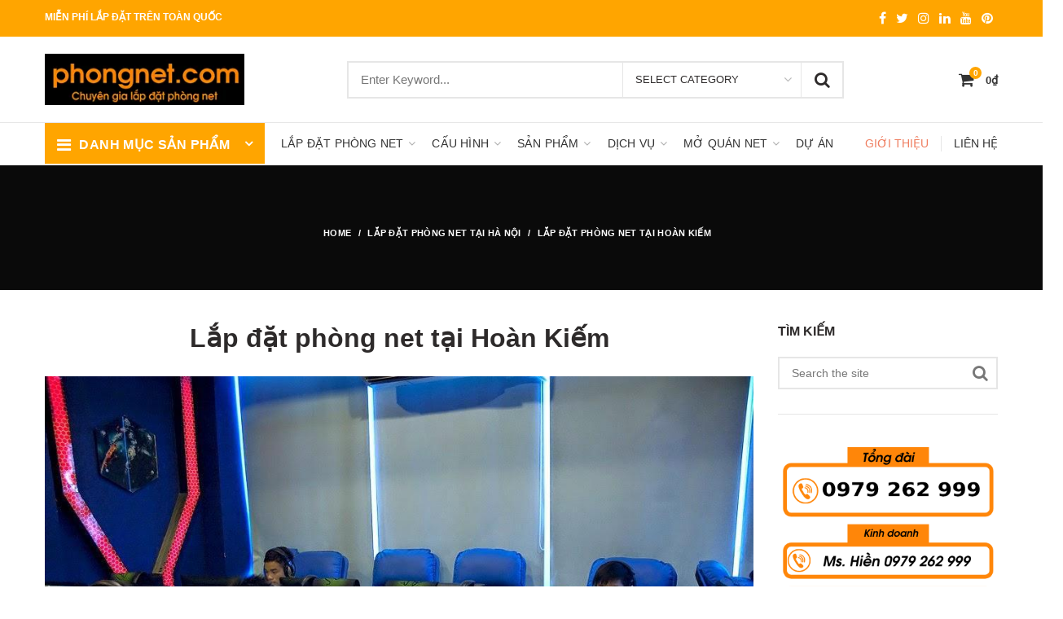

--- FILE ---
content_type: text/html; charset=UTF-8
request_url: https://phongnet.com/lap-dat-phong-net-tai-hoan-kiem/
body_size: 34328
content:
<!DOCTYPE html>
<html class="no-js" dir="ltr" lang="vi" prefix="og: https://ogp.me/ns#">
<head itemscope itemtype="http://schema.org/WebSite">
	<meta charset="UTF-8">
	<!-- Always force latest IE rendering engine (even in intranet) & Chrome Frame -->
	<!--[if IE ]>
	<meta http-equiv="X-UA-Compatible" content="IE=edge,chrome=1">
	<![endif]-->
	<link rel="profile" href="https://gmpg.org/xfn/11" />
	
					<link rel="icon" href="https://phongnet.com/wp-content/uploads/2020/01/cropped-logo-phongnet-32x32.png" sizes="32x32" />					
					<meta name="msapplication-TileImage" content="https://phongnet.com/wp-content/uploads/2020/01/cropped-logo-phongnet-270x270.png">		
					<link rel="apple-touch-icon-precomposed" href="https://phongnet.com/wp-content/uploads/2020/01/cropped-logo-phongnet-180x180.png">		
					<meta name="viewport" content="width=device-width, initial-scale=1">
			<meta name="apple-mobile-web-app-capable" content="yes">
			<meta name="apple-mobile-web-app-status-bar-style" content="black">
		
		
		<meta itemprop="name" content="PHONGNET.COM" />

												<meta itemprop="creator accountablePerson" content="Thành phạm" />
						<link rel="pingback" href="https://phongnet.com/xmlrpc.php" />
	<title>LẮP ĐẶT PHÒNG NET BOOTROM TRỌN GÓI TẠI HOÀN KIẾM</title>
	<style>img:is([sizes="auto" i], [sizes^="auto," i]) { contain-intrinsic-size: 3000px 1500px }</style>
	
		<!-- All in One SEO 4.9.2 - aioseo.com -->
	<meta name="description" content="Lắp đặt phòng net, game bootrom trọn gói tại Hoàn Kiếm - Giải pháp phòng net đạt chuẩn chỉ có tại Phongnet.com - Liên hệ: 0965.83.83.22 Để được tư vấn!" />
	<meta name="robots" content="max-image-preview:large" />
	<meta name="author" content="Thành Phạm"/>
	<meta name="google-site-verification" content="dFUGIjOHLQhU_OuvAT5zVAEO6vM6vXvqVNJWWxQjPhE" />
	<meta name="msvalidate.01" content="5C553015B3304249AC802295B9019971" />
	<meta name="keywords" content="lắp đặt phòng net tại hoàn kiếm,lap dat phong net tai hoan kiem" />
	<link rel="canonical" href="https://phongnet.com/lap-dat-phong-net-tai-hoan-kiem/" />
	<meta name="generator" content="All in One SEO (AIOSEO) 4.9.2" />
		<meta property="og:locale" content="vi_VN" />
		<meta property="og:site_name" content="PHONGNET.COM | &quot;Nhanh chóng - Chuyên nghiệp - Hiệu quả&quot;" />
		<meta property="og:type" content="article" />
		<meta property="og:title" content="LẮP ĐẶT PHÒNG NET BOOTROM TRỌN GÓI TẠI HOÀN KIẾM" />
		<meta property="og:description" content="Lắp đặt phòng net, game bootrom trọn gói tại Hoàn Kiếm - Giải pháp phòng net đạt chuẩn chỉ có tại Phongnet.com - Liên hệ: 0965.83.83.22 Để được tư vấn!" />
		<meta property="og:url" content="https://phongnet.com/lap-dat-phong-net-tai-hoan-kiem/" />
		<meta property="article:published_time" content="2015-09-10T17:04:15+00:00" />
		<meta property="article:modified_time" content="2016-04-15T18:01:23+00:00" />
		<meta name="twitter:card" content="summary" />
		<meta name="twitter:title" content="LẮP ĐẶT PHÒNG NET BOOTROM TRỌN GÓI TẠI HOÀN KIẾM" />
		<meta name="twitter:description" content="Lắp đặt phòng net, game bootrom trọn gói tại Hoàn Kiếm - Giải pháp phòng net đạt chuẩn chỉ có tại Phongnet.com - Liên hệ: 0965.83.83.22 Để được tư vấn!" />
		<script type="application/ld+json" class="aioseo-schema">
			{"@context":"https:\/\/schema.org","@graph":[{"@type":"Article","@id":"https:\/\/phongnet.com\/lap-dat-phong-net-tai-hoan-kiem\/#article","name":"L\u1eaeP \u0110\u1eb6T PH\u00d2NG NET BOOTROM TR\u1eccN G\u00d3I T\u1ea0I HO\u00c0N KI\u1ebeM","headline":"L\u1eafp \u0111\u1eb7t ph\u00f2ng net t\u1ea1i Ho\u00e0n Ki\u1ebfm","author":{"@id":"https:\/\/phongnet.com\/author\/phongnet\/#author"},"publisher":{"@id":"https:\/\/phongnet.com\/#organization"},"image":{"@type":"ImageObject","url":"https:\/\/phongnet.com\/wp-content\/uploads\/2015\/09\/lap-dat-phong-game-tai-hoan-kiem.jpg","width":1000,"height":665,"caption":"L\u1eafp \u0111\u1eb7t ph\u00f2ng game t\u1ea1i Ho\u00e0n Ki\u1ebfm"},"datePublished":"2015-09-10T17:04:15+07:00","dateModified":"2016-04-15T18:01:23+07:00","inLanguage":"vi","mainEntityOfPage":{"@id":"https:\/\/phongnet.com\/lap-dat-phong-net-tai-hoan-kiem\/#webpage"},"isPartOf":{"@id":"https:\/\/phongnet.com\/lap-dat-phong-net-tai-hoan-kiem\/#webpage"},"articleSection":"L\u1eafp \u0111\u1eb7t ph\u00f2ng net t\u1ea1i H\u00e0 N\u1ed9i"},{"@type":"BreadcrumbList","@id":"https:\/\/phongnet.com\/lap-dat-phong-net-tai-hoan-kiem\/#breadcrumblist","itemListElement":[{"@type":"ListItem","@id":"https:\/\/phongnet.com#listItem","position":1,"name":"Home","item":"https:\/\/phongnet.com","nextItem":{"@type":"ListItem","@id":"https:\/\/phongnet.com\/danh-muc\/lap-dat-phong-net-tai-ha-noi\/#listItem","name":"L\u1eafp \u0111\u1eb7t ph\u00f2ng net t\u1ea1i H\u00e0 N\u1ed9i"}},{"@type":"ListItem","@id":"https:\/\/phongnet.com\/danh-muc\/lap-dat-phong-net-tai-ha-noi\/#listItem","position":2,"name":"L\u1eafp \u0111\u1eb7t ph\u00f2ng net t\u1ea1i H\u00e0 N\u1ed9i","item":"https:\/\/phongnet.com\/danh-muc\/lap-dat-phong-net-tai-ha-noi\/","nextItem":{"@type":"ListItem","@id":"https:\/\/phongnet.com\/lap-dat-phong-net-tai-hoan-kiem\/#listItem","name":"L\u1eafp \u0111\u1eb7t ph\u00f2ng net t\u1ea1i Ho\u00e0n Ki\u1ebfm"},"previousItem":{"@type":"ListItem","@id":"https:\/\/phongnet.com#listItem","name":"Home"}},{"@type":"ListItem","@id":"https:\/\/phongnet.com\/lap-dat-phong-net-tai-hoan-kiem\/#listItem","position":3,"name":"L\u1eafp \u0111\u1eb7t ph\u00f2ng net t\u1ea1i Ho\u00e0n Ki\u1ebfm","previousItem":{"@type":"ListItem","@id":"https:\/\/phongnet.com\/danh-muc\/lap-dat-phong-net-tai-ha-noi\/#listItem","name":"L\u1eafp \u0111\u1eb7t ph\u00f2ng net t\u1ea1i H\u00e0 N\u1ed9i"}}]},{"@type":"Organization","@id":"https:\/\/phongnet.com\/#organization","name":"PHONGNET.COM","description":"\"Nhanh ch\u00f3ng - Chuy\u00ean nghi\u1ec7p - Hi\u1ec7u qu\u1ea3\"","url":"https:\/\/phongnet.com\/","telephone":"+84979262999","logo":{"@type":"ImageObject","url":"https:\/\/phongnet.com\/wp-content\/uploads\/2020\/01\/logo-phongnet.png","@id":"https:\/\/phongnet.com\/lap-dat-phong-net-tai-hoan-kiem\/#organizationLogo","width":189,"height":200,"caption":"logo-phongnet.com"},"image":{"@id":"https:\/\/phongnet.com\/lap-dat-phong-net-tai-hoan-kiem\/#organizationLogo"}},{"@type":"Person","@id":"https:\/\/phongnet.com\/author\/phongnet\/#author","url":"https:\/\/phongnet.com\/author\/phongnet\/","name":"Th\u00e0nh Ph\u1ea1m","image":{"@type":"ImageObject","@id":"https:\/\/phongnet.com\/lap-dat-phong-net-tai-hoan-kiem\/#authorImage","url":"https:\/\/phongnet.com\/wp-content\/litespeed\/avatar\/d5707208a7defcbce5e8ec79e7984ee6.jpg?ver=1769275799","width":96,"height":96,"caption":"Th\u00e0nh Ph\u1ea1m"}},{"@type":"WebPage","@id":"https:\/\/phongnet.com\/lap-dat-phong-net-tai-hoan-kiem\/#webpage","url":"https:\/\/phongnet.com\/lap-dat-phong-net-tai-hoan-kiem\/","name":"L\u1eaeP \u0110\u1eb6T PH\u00d2NG NET BOOTROM TR\u1eccN G\u00d3I T\u1ea0I HO\u00c0N KI\u1ebeM","description":"L\u1eafp \u0111\u1eb7t ph\u00f2ng net, game bootrom tr\u1ecdn g\u00f3i t\u1ea1i Ho\u00e0n Ki\u1ebfm - Gi\u1ea3i ph\u00e1p ph\u00f2ng net \u0111\u1ea1t chu\u1ea9n ch\u1ec9 c\u00f3 t\u1ea1i Phongnet.com - Li\u00ean h\u1ec7: 0965.83.83.22 \u0110\u1ec3 \u0111\u01b0\u1ee3c t\u01b0 v\u1ea5n!","inLanguage":"vi","isPartOf":{"@id":"https:\/\/phongnet.com\/#website"},"breadcrumb":{"@id":"https:\/\/phongnet.com\/lap-dat-phong-net-tai-hoan-kiem\/#breadcrumblist"},"author":{"@id":"https:\/\/phongnet.com\/author\/phongnet\/#author"},"creator":{"@id":"https:\/\/phongnet.com\/author\/phongnet\/#author"},"image":{"@type":"ImageObject","url":"https:\/\/phongnet.com\/wp-content\/uploads\/2015\/09\/lap-dat-phong-game-tai-hoan-kiem.jpg","@id":"https:\/\/phongnet.com\/lap-dat-phong-net-tai-hoan-kiem\/#mainImage","width":1000,"height":665,"caption":"L\u1eafp \u0111\u1eb7t ph\u00f2ng game t\u1ea1i Ho\u00e0n Ki\u1ebfm"},"primaryImageOfPage":{"@id":"https:\/\/phongnet.com\/lap-dat-phong-net-tai-hoan-kiem\/#mainImage"},"datePublished":"2015-09-10T17:04:15+07:00","dateModified":"2016-04-15T18:01:23+07:00"},{"@type":"WebSite","@id":"https:\/\/phongnet.com\/#website","url":"https:\/\/phongnet.com\/","name":"PHONGNET.COM","description":"\"Nhanh ch\u00f3ng - Chuy\u00ean nghi\u1ec7p - Hi\u1ec7u qu\u1ea3\"","inLanguage":"vi","publisher":{"@id":"https:\/\/phongnet.com\/#organization"}}]}
		</script>
		<!-- All in One SEO -->

<script type="text/javascript" src="[data-uri]" defer></script>
<link data-optimized="1" rel='stylesheet' id='aioseo/css/src/vue/standalone/blocks/table-of-contents/global.scss-css' href='https://phongnet.com/wp-content/litespeed/css/37020be5484d373cab883ac3cdfae665.css?ver=0b800' type='text/css' media='all' />
<style id='ce4wp-subscribe-style-inline-css' type='text/css'>
.wp-block-ce4wp-subscribe{max-width:840px;margin:0 auto}.wp-block-ce4wp-subscribe .title{margin-bottom:0}.wp-block-ce4wp-subscribe .subTitle{margin-top:0;font-size:0.8em}.wp-block-ce4wp-subscribe .disclaimer{margin-top:5px;font-size:0.8em}.wp-block-ce4wp-subscribe .disclaimer .disclaimer-label{margin-left:10px}.wp-block-ce4wp-subscribe .inputBlock{width:100%;margin-bottom:10px}.wp-block-ce4wp-subscribe .inputBlock input{width:100%}.wp-block-ce4wp-subscribe .inputBlock label{display:inline-block}.wp-block-ce4wp-subscribe .submit-button{margin-top:25px;display:block}.wp-block-ce4wp-subscribe .required-text{display:inline-block;margin:0;padding:0;margin-left:0.3em}.wp-block-ce4wp-subscribe .onSubmission{height:0;max-width:840px;margin:0 auto}.wp-block-ce4wp-subscribe .firstNameSummary .lastNameSummary{text-transform:capitalize}.wp-block-ce4wp-subscribe .ce4wp-inline-notification{display:flex;flex-direction:row;align-items:center;padding:13px 10px;width:100%;height:40px;border-style:solid;border-color:orange;border-width:1px;border-left-width:4px;border-radius:3px;background:rgba(255,133,15,0.1);flex:none;order:0;flex-grow:1;margin:0px 0px}.wp-block-ce4wp-subscribe .ce4wp-inline-warning-text{font-style:normal;font-weight:normal;font-size:16px;line-height:20px;display:flex;align-items:center;color:#571600;margin-left:9px}.wp-block-ce4wp-subscribe .ce4wp-inline-warning-icon{color:orange}.wp-block-ce4wp-subscribe .ce4wp-inline-warning-arrow{color:#571600;margin-left:auto}.wp-block-ce4wp-subscribe .ce4wp-banner-clickable{cursor:pointer}.ce4wp-link{cursor:pointer}

.no-flex{display:block}.sub-header{margin-bottom:1em}


</style>
<style id='woocommerce-inline-inline-css' type='text/css'>
.woocommerce form .form-row .required { visibility: visible; }
</style>
<link data-optimized="1" rel='stylesheet' id='brands-styles-css' href='https://phongnet.com/wp-content/litespeed/css/a1b454ebfb91558cee03fb3f99973eb0.css?ver=a450f' type='text/css' media='all' />
<link data-optimized="1" rel='stylesheet' id='fixedtoc-style-css' href='https://phongnet.com/wp-content/litespeed/css/daa432fccdfcf2a5086db75a5b459181.css?ver=4a8bd' type='text/css' media='all' />
<style id='fixedtoc-style-inline-css' type='text/css'>
.ftwp-in-post#ftwp-container-outer { height: auto; } #ftwp-container.ftwp-wrap #ftwp-contents { width: 300px; height: 805px; } .ftwp-in-post#ftwp-container-outer #ftwp-contents { height: auto; } .ftwp-in-post#ftwp-container-outer.ftwp-float-none #ftwp-contents { width: auto; } #ftwp-container.ftwp-wrap #ftwp-trigger { width: 50px; height: 50px; font-size: 30px; } #ftwp-container #ftwp-trigger.ftwp-border-medium { font-size: 29px; } #ftwp-container.ftwp-wrap #ftwp-header { font-size: 22px; font-family: inherit; } #ftwp-container.ftwp-wrap #ftwp-header-title { font-weight: bold; } #ftwp-container.ftwp-wrap #ftwp-list { font-size: 14px; font-family: inherit; } #ftwp-container #ftwp-list.ftwp-liststyle-decimal .ftwp-anchor::before { font-size: 14px; } #ftwp-container #ftwp-list.ftwp-strong-first>.ftwp-item>.ftwp-anchor .ftwp-text { font-size: 15.4px; } #ftwp-container #ftwp-list.ftwp-strong-first.ftwp-liststyle-decimal>.ftwp-item>.ftwp-anchor::before { font-size: 15.4px; } #ftwp-container.ftwp-wrap #ftwp-trigger { color: #333; background: rgba(243,243,243,0.95); } #ftwp-container.ftwp-wrap #ftwp-trigger { border-color: rgba(51,51,51,0.95); } #ftwp-container.ftwp-wrap #ftwp-contents { border-color: rgba(51,51,51,0.95); } #ftwp-container.ftwp-wrap #ftwp-header { color: #333; background: rgba(243,243,243,0.95); } #ftwp-container.ftwp-wrap #ftwp-contents:hover #ftwp-header { background: #f3f3f3; } #ftwp-container.ftwp-wrap #ftwp-list { color: #333; background: rgba(243,243,243,0.95); } #ftwp-container.ftwp-wrap #ftwp-contents:hover #ftwp-list { background: #f3f3f3; } #ftwp-container.ftwp-wrap #ftwp-list .ftwp-anchor:hover { color: #00A368; } #ftwp-container.ftwp-wrap #ftwp-list .ftwp-anchor:focus, #ftwp-container.ftwp-wrap #ftwp-list .ftwp-active, #ftwp-container.ftwp-wrap #ftwp-list .ftwp-active:hover { color: #fff; } #ftwp-container.ftwp-wrap #ftwp-list .ftwp-text::before { background: rgba(221,51,51,0.95); } .ftwp-heading-target::before { background: rgba(221,51,51,0.95); }
</style>
<link data-optimized="1" rel='stylesheet' id='dropshipping-stylesheet-css' href='https://phongnet.com/wp-content/litespeed/css/544ba67b139833fa7a676f57d4ee7e2b.css?ver=a1023' type='text/css' media='all' />
<link data-optimized="1" rel='stylesheet' id='owl-carousel-css' href='https://phongnet.com/wp-content/litespeed/css/8bd063bc9cccfe597f04a21f1f5ceb50.css?ver=ceb50' type='text/css' media='all' />
<link data-optimized="1" rel='stylesheet' id='responsive-css' href='https://phongnet.com/wp-content/litespeed/css/08232cdb61f03e5952094d50f79f91b3.css?ver=57603' type='text/css' media='all' />
<link data-optimized="1" rel='stylesheet' id='woocommerce-css' href='https://phongnet.com/wp-content/litespeed/css/e9241d942d38c2c49cf35f128f9ddedb.css?ver=d8686' type='text/css' media='all' />
<style id='woocommerce-inline-css' type='text/css'>

		body {background-color:#ffffff;}
		.top-header, .top-header .navigation .sub-menu {background-color:#ffa500;}
		#header {background-color:#ffffff;}
		#secondary-nav-container, .navigation.mobile-menu-wrapper, #secondary-navigation .sub-menu, #primary-navigation {background-color:#ffffff;}
		#primary-navigation .navigation ul li:hover > a {background: #f9f9f9}

		.featured-categories-products {background-color:#ffffff;}
		.featured-product-tabs {background-color:#ffffff;}
		.product-slider-container {background-color:#ffa500;}
		.call-to-action {background-color:#ffffff;background-image:url( https://phongnet.com/wp-content/uploads/2021/03/banner-1.png );background-repeat:no-repeat;background-attachment:scroll;background-position:center center;background-size:cover;}
		.mts-dropshipping-newsletter {background-color:#ffffff;background-image:url( https://demo.mythemeshop.com/dropshipping/wp-content/themes/mts_dropshipping/images/newsletter.jpg );background-repeat:no-repeat;background-attachment:scroll;background-position:left top;}
		.homepage-blog-section {background-color:#ffffff;}
		.brands-carousel-container {background-color:#ffffff;}
		.footer-carousel-section {background-color:#fbfbfb;}
		#site-footer {background-color:#ffffff;}
		.blog-background {background-color:#0a0a0a;background-repeat:no-repeat;background-attachment:scroll;background-position:center center;background-size:cover;}
		.shop-background {background-color:#0a0a0a;background-repeat:no-repeat;background-attachment:scroll;background-position:center center;background-size:cover;}
		.shop-single-background {background-color:#0a0a0a;}

		a:hover, .woocommerce ul.products li.product .price, .woocommerce .upsells .product-data .price, .woocommerce .related-products .product-data .price, .cross-sells .product-data .price, .woocommerce a.button.mts-add-to-wishlist.added, .woocommerce-page a.button.mts-add-to-wishlist.added, #primary-navigation .current-menu-item a, #secondary-navigation .current-menu-item a, .readMore a, .mts-header-button-wrap .mts-cart-content .amount, .mts-header-button-wrap .mts-cart-content .mts-cart-amount .amount, .woocommerce div.product p.price, .woocommerce div.product span.price, .woocommerce div.product p.price ins, .woocommerce div.product span.price ins, .latestPost .title a:hover, #secondary-navigation a:hover, #primary-navigation .sub-menu a:hover, .reply a, .single-prev-next a:hover .title, .single-prev-next a:hover i, td.product-subtotal, .order-total strong, .woocommerce-error a, .woocommerce-info a, .woocommerce-message a, #site-header .header-button a:hover, .mts-product-popup .product-title a:hover, .woocommerce-form-login p.lost_password a, .product_meta > div a:hover { color: #ffa500; }

		.pace .pace-progress,
		#mobile-menu-wrapper ul li a:hover,
		.ball-pulse > div,
		.mts-nav-title,
		.woocommerce a.button.add_to_cart_button,
		.woocommerce-page a.button.add_to_cart_button,
		.woocommerce a.button.ajax_add_to_cart,
		.woocommerce-page a.button.ajax_add_to_cart,
		.woocommerce div.product form.cart button.single_add_to_cart_button[type='submit'],
		.woocommerce-page div.product form.cart button.single_add_to_cart_button[type='submit'],
		.woocommerce span.onsale,
		.woocommerce-page span.onsale,
		.mts-dropshipping-newsletter .widget .wp-subscribe input.submit,
		.latestPost .thecat-inner,
		.single_post .thecat-inner,
		.mts-wishlist-link-count.count,
		.mts-header-cart-button .count,
		.latestPost-review-wrapper,
		#wpmm-megamenu .review-total-only,
		html .review-type-circle.latestPost-review-wrapper,
		.widget .review-total-only.large-thumb,
		.page-numbers.current,
		.single .pagination > span.current,
		.widget .wp_review_tab_widget_content .tab_title.selected a,
		.widget .wpt_widget_content .tab_title.selected a,
		.widget .wpt_widget_content #tags-tab-content ul li a,
		body .bypostauthor .fn:after,
		input[type='submit'],
		.woocommerce-form-login button[type='submit'],
		.woocommerce div.product .woocommerce-tabs ul.tabs li a:after,
		.woocommerce button.button,
		.woocommerce-page button.button,
		.woocommerce input.button,
		.woocommerce-page input.button,
		.woocommerce #respond input#submit,
		.woocommerce-page #respond input#submit,
		.woocommerce #content input.button,
		.woocommerce-page #content input.button,
		#header a.button.mts-cart-button.mts-checkout-button,
		.related-products h4:after,
		.upsells h4:after,
		.cross-sells h4:after,
		.mts-category-nav .category-name:after,
		.mts-product-popup.woocommerce #content div.product div.images .mts-view-details,
		.tagcloud a,
		.featured-product-tabs li.tab a:after,
		.tags a:hover:after,
		.woocommerce span.onsale,
		.woocommerce-page span.onsale,
		.onsale-badge,
		#add_payment_method .wc-proceed-to-checkout a.checkout-button,
		.woocommerce-cart .wc-proceed-to-checkout a.checkout-button,
		.woocommerce-checkout .wc-proceed-to-checkout a.checkout-button,
		.woocommerce #respond input#submit.alt,
		.woocommerce a.button.alt,
		.woocommerce button.button.alt,
		.woocommerce input.button.alt,
		.woocommerce a.button,
		.woocommerce-page a.button,
		.woocommerce button.button,
		.woocommerce-page button.button,
		.woocommerce input.button,
		.woocommerce-page input.button,
		.woocommerce #respond input#submit,
		.woocommerce-page #respond input#submit,
		.woocommerce #content input.button,
		.woocommerce-page #content input.button,
		.widget .wp-subscribe,
		.pagination .nav-previous a,
		.pagination .nav-next a,
		#load-posts a,
		.woocommerce nav.woocommerce-pagination ul li span.current,
		.woocommerce-page nav.woocommerce-pagination ul li span.current,
		.woocommerce #content nav.woocommerce-pagination ul li span.current,
		.woocommerce-page #content nav.woocommerce-pagination ul li span.current,
		.woocommerce .added_to_cart.wc-forward,
		.woocommerce-page .added_to_cart.wc-forward,
		.woocommerce .button.wc-forward,
		.woocommerce-page .button.wc-forward,
		form.wp-review-comment-form input#submit,
		.woocommerce-product-search button[type='submit'],
		.woocommerce .woocommerce-widget-layered-nav-dropdown__submit,
		.product-buttons .button.product_type_simple,
		.product-buttons .button.product_type_grouped,
		.product-buttons .button.product_type_external {
			background: #ffa500;
		}

		.tags a:hover, .mts-footer-carousel-link { border-color: #ffa500; }

		.header-login-register, .mts-wishlist a, .mts-header-cart-button { color: #333333; }

		#copyright-note a { color: #3f3f3f; }

		.woocommerce button.button:hover, .woocommerce-page button.button:hover, .woocommerce input.button:hover, .woocommerce-page input.button:hover, .woocommerce #respond input#submit:hover, .woocommerce-page #respond input#submit:hover, .woocommerce #content input.button:hover, .woocommerce-page #content input.button:hover, #header a.button.mts-cart-button.mts-checkout-button:hover, .woocommerce div.product form.cart button.single_add_to_cart_button[type='submit']:hover, .woocommerce-page div.product form.cart button.single_add_to_cart_button[type='submit']:hover, .mts-product-popup.woocommerce #content div.product div.images .mts-view-details:hover, .woocommerce a.button.add_to_cart_button:hover, .woocommerce-page a.button.add_to_cart_button:hover, .woocommerce a.button.ajax_add_to_cart:hover, .woocommerce-page a.button.ajax_add_to_cart:hover, .woocommerce div.product form.cart button.single_add_to_cart_button[type='submit']:hover, .woocommerce-page div.product form.cart button.single_add_to_cart_button[type='submit']:hover, input[type='submit']:hover, .woocommerce #respond input#submit.alt:hover, .woocommerce a.button.alt:hover, .woocommerce button.button.alt:hover, .woocommerce input.button.alt:hover, .mts-checkout-item.active a:after, input[type='submit']:hover, .mts-dropshipping-newsletter .widget .wp-subscribe input.submit:hover, .tagcloud a:hover, .widget .wp-subscribe input.submit, .widget .wpt_widget_content #tags-tab-content ul li a:hover, .widget_shopping_cart .buttons .btn-cart:hover, .widget_shopping_cart .buttons .btn-cart:focus, .widget_price_filter .price_slider_amount .button:hover, .widget_price_filter .price_slider_amount .button:focus, .pagination .nav-previous a:hover, .pagination .nav-next a:hover, #load-posts a:hover, .woocommerce .added_to_cart.wc-forward:hover, .woocommerce-page .added_to_cart.wc-forward:hover, .woocommerce .button.wc-forward:hover, .woocommerce-page .button.wc-forward:hover, .woocommerce a.button:hover, .woocommerce-page a.button:hover, .woocommerce button.button:hover, .woocommerce-page button.button:hover, .woocommerce input.button:hover, .woocommerce-page input.button:hover, .woocommerce #respond input#submit:hover, .woocommerce-page #respond input#submit:hover, .woocommerce #content input.button:hover, .woocommerce-page #content input.button:hover, form.wp-review-comment-form input#submit:hover, .widget_product_search button[type='submit']:hover, .woocommerce .woocommerce-widget-layered-nav-dropdown__submit:hover { background-color: #eb9800 }


		
		.bypostauthor .fn:after { content: "Author"; font-size: 12px; padding: 0 10px; margin-left: 5px; line-height: 20px; display: inline-block; color: #fff; font-weight: bold; text-transform: uppercase; background: #ef7d5f; }
		
		
		
		
		
		
		.shareit { float: left }
		.mts-call-to-action-button.button-1 a.button { background: #ffa500; color: #ffffff; border-color: #ffa500; }.mts-call-to-action-button.button-2 a.button { background: #ffffff; color: #333333; border-color: #e9e9e9; }
		.primary-product-slider {
    background-position: center;
    background-size: cover;
}
			
</style>
<link data-optimized="1" rel='stylesheet' id='magnificPopup-css' href='https://phongnet.com/wp-content/litespeed/css/1e23e74ee3d482016052fb7853f35957.css?ver=6d4a7' type='text/css' media='all' />
<link data-optimized="1" rel='stylesheet' id='fontawesome-css' href='https://phongnet.com/wp-content/litespeed/css/1ed76035e889e43b2b6e57235ebdf3f5.css?ver=6eb2e' type='text/css' media='all' />
<script type="text/javascript" src="https://phongnet.com/wp-includes/js/jquery/jquery.min.js?ver=3.7.1" id="jquery-core-js"></script>
<script data-optimized="1" type="text/javascript" src="https://phongnet.com/wp-content/litespeed/js/907266533cc88623aae3f8bc63e4b321.js?ver=283e3" id="jquery-migrate-js" defer data-deferred="1"></script>
<script type="text/javascript" id="jquery-js-after" src="[data-uri]" defer></script>
<script data-optimized="1" type="text/javascript" src="https://phongnet.com/wp-content/litespeed/js/f745f66539e845fafc179ba68c93b43a.js?ver=2f029" id="wp-tinymce-root-js" defer data-deferred="1"></script>
<script data-optimized="1" type="text/javascript" src="https://phongnet.com/wp-content/litespeed/js/73468d4b854085ddae10995f8a1d76df.js?ver=3eb61" id="wp-tinymce-js" defer data-deferred="1"></script>
<script type="text/javascript" id="customscript-js-extra" src="[data-uri]" defer></script>
<script data-optimized="1" type="text/javascript" src="https://phongnet.com/wp-content/litespeed/js/719407fa8008ccbebf38694a218cb340.js?ver=144fd" id="customscript-js" defer data-deferred="1"></script>
<script data-optimized="1" type="text/javascript" src="https://phongnet.com/wp-content/litespeed/js/f85093863b05674cea027e3f22e80a9a.js?ver=14187" id="mts_cookie-js" defer data-deferred="1"></script>
<link rel="https://api.w.org/" href="https://phongnet.com/wp-json/" /><link rel="alternate" title="JSON" type="application/json" href="https://phongnet.com/wp-json/wp/v2/posts/678" /><meta name="generator" content="performant-translations 1.2.0">
<!-- Schema optimized by Schema Pro --><script type="application/ld+json">{"@context":"https://schema.org","@type":"Person","name":"Thành Phạm","address":{"@type":"PostalAddress","addressLocality":"Cầu Giấy","addressRegion":"Hà Nội","postalCode":"100000","streetAddress":"52 Trần Vỹ, Mai Dịch"},"email":"pctruongthanh@gmail.com","gender":"Male","birthDate":"2023.12.01","memberOf":"TRƯỜNG THÀNH GROUP","nationality":"Việt Nam","image":{"@type":"ImageObject","url":"https://phongnet.com/wp-content/uploads/2023/12/409703314_1085566445786132_8061823541909585668_n.jpg","width":1536,"height":2048},"jobTitle":"CEO and Fouder","telephone":"0965838322","url":"https://www.facebook.com/profile.php?id=100029983609574","sameAs":["https://www.tiktok.com/@thanhphongnet"]}</script><!-- / Schema optimized by Schema Pro --><!-- Schema optimized by Schema Pro --><script type="application/ld+json">{"@context":"https://schema.org","@type":"Article","mainEntityOfPage":{"@type":"WebPage","@id":"https://phongnet.com/lap-dat-phong-net-tai-hoan-kiem/"},"headline":"Lắp đặt phòng net tại Hoàn Kiếm","image":{"@type":"ImageObject","url":"https://phongnet.com/wp-content/uploads/2015/09/lap-dat-phong-game-tai-hoan-kiem.jpg","width":1000,"height":665},"datePublished":"2015-09-10T17:04:15","dateModified":"2016-04-15T18:01:23","author":{"@type":"Person","name":"Thành Phạm","url":"https://phongnet.com/author/phongnet"},"publisher":{"@type":"Organization","name":"PHONGNET.COM","logo":{"@type":"ImageObject","url":"https://phongnet.com/wp-content/uploads/2021/03/logo-192x60.png"}},"description":null}</script><!-- / Schema optimized by Schema Pro --><!-- site-navigation-element Schema optimized by Schema Pro --><script type="application/ld+json">{"@context":"https:\/\/schema.org","@graph":[{"@context":"https:\/\/schema.org","@type":"SiteNavigationElement","id":"site-navigation","name":"Linh Ki\u1ec7n Ph\u00f2ng Net","url":"https:\/\/phongnet.com\/linh-kien-phong-net\/"},{"@context":"https:\/\/schema.org","@type":"SiteNavigationElement","id":"site-navigation","name":"CPU - B\u1ed9 Vi X\u1eed L\u00fd","url":"#"},{"@context":"https:\/\/schema.org","@type":"SiteNavigationElement","id":"site-navigation","name":"Pentium G","url":"#"},{"@context":"https:\/\/schema.org","@type":"SiteNavigationElement","id":"site-navigation","name":"Intel Core i3","url":"#"},{"@context":"https:\/\/schema.org","@type":"SiteNavigationElement","id":"site-navigation","name":"Intel Core I5","url":"#"},{"@context":"https:\/\/schema.org","@type":"SiteNavigationElement","id":"site-navigation","name":"Intel Core I7","url":"#"},{"@context":"https:\/\/schema.org","@type":"SiteNavigationElement","id":"site-navigation","name":"Ram - B\u1ed9 Nh\u1edb Trong","url":"#"},{"@context":"https:\/\/schema.org","@type":"SiteNavigationElement","id":"site-navigation","name":"Ram DDR 3","url":"#"},{"@context":"https:\/\/schema.org","@type":"SiteNavigationElement","id":"site-navigation","name":"Ram DDR4","url":"#"},{"@context":"https:\/\/schema.org","@type":"SiteNavigationElement","id":"site-navigation","name":"Ram 8G","url":"#"},{"@context":"https:\/\/schema.org","@type":"SiteNavigationElement","id":"site-navigation","name":"Ram 16G","url":"#"},{"@context":"https:\/\/schema.org","@type":"SiteNavigationElement","id":"site-navigation","name":"Main - Bo M\u1ea1ch Ch\u1ee7","url":"#"},{"@context":"https:\/\/schema.org","@type":"SiteNavigationElement","id":"site-navigation","name":"PSU - Ngu\u1ed3n","url":"#"},{"@context":"https:\/\/schema.org","@type":"SiteNavigationElement","id":"site-navigation","name":"VGA - Card M\u00e0n H\u00ecnh","url":"#"},{"@context":"https:\/\/schema.org","@type":"SiteNavigationElement","id":"site-navigation","name":"Monitor - M\u00e0n H\u00ecnh","url":"#"},{"@context":"https:\/\/schema.org","@type":"SiteNavigationElement","id":"site-navigation","name":"\u1ed4 C\u1ee9ng HDD - SSD","url":"#"},{"@context":"https:\/\/schema.org","@type":"SiteNavigationElement","id":"site-navigation","name":"V\u1ecf Case","url":"#"},{"@context":"https:\/\/schema.org","@type":"SiteNavigationElement","id":"site-navigation","name":"Ph\u1ee5 Ki\u1ec7n Ph\u00f2ng Net","url":"https:\/\/phongnet.com\/phu-kien-phong-net\/"},{"@context":"https:\/\/schema.org","@type":"SiteNavigationElement","id":"site-navigation","name":"B\u00e0n Ph\u00edm","url":"https:\/\/phongnet.com\/ban-phim-phong-net\/"},{"@context":"https:\/\/schema.org","@type":"SiteNavigationElement","id":"site-navigation","name":"B\u00e0n Ph\u00edm Gi\u1ea3 C\u01a1","url":"#"},{"@context":"https:\/\/schema.org","@type":"SiteNavigationElement","id":"site-navigation","name":"B\u00e0n Ph\u00edm C\u01a1","url":"https:\/\/phongnet.com\/ban-phim-co-la-gi-su-khac-nhau-giua-ban-phim-co-va-ban-phim-thuong\/"},{"@context":"https:\/\/schema.org","@type":"SiteNavigationElement","id":"site-navigation","name":"B\u00e0n Ph\u00edm Gi\u00e1 R\u1ebb","url":"#"},{"@context":"https:\/\/schema.org","@type":"SiteNavigationElement","id":"site-navigation","name":"B\u00e0n Ph\u00edm T\u1ea7m Trung","url":"#"},{"@context":"https:\/\/schema.org","@type":"SiteNavigationElement","id":"site-navigation","name":"B\u00e0n Ph\u00edm Cao C\u1ea5p","url":"#"},{"@context":"https:\/\/schema.org","@type":"SiteNavigationElement","id":"site-navigation","name":"Chu\u1ed9t","url":"https:\/\/phongnet.com\/chuot-may-tinh-phong-net\/"},{"@context":"https:\/\/schema.org","@type":"SiteNavigationElement","id":"site-navigation","name":"Chu\u1ed9t Ph\u00f2ng Net Gi\u00e1 R\u1ebb","url":"https:\/\/phongnet.com\/chuot-may-tinh-phong-net-gia-re\/"},{"@context":"https:\/\/schema.org","@type":"SiteNavigationElement","id":"site-navigation","name":"Chu\u1ed9t Ph\u00f2ng Net T\u1ea7m Trung","url":"https:\/\/phongnet.com\/chuot-phong-net-tam-trung\/"},{"@context":"https:\/\/schema.org","@type":"SiteNavigationElement","id":"site-navigation","name":"Chu\u1ed9t Ph\u00f2ng Net Cao C\u1ea5p","url":"https:\/\/phongnet.com\/chuot-phong-net-cao-cap\/"},{"@context":"https:\/\/schema.org","@type":"SiteNavigationElement","id":"site-navigation","name":"Tai Nghe","url":"https:\/\/phongnet.com\/tai-nghe-phong-net\/"},{"@context":"https:\/\/schema.org","@type":"SiteNavigationElement","id":"site-navigation","name":"B\u00e0n Di Chu\u1ed9t","url":"#"},{"@context":"https:\/\/schema.org","@type":"SiteNavigationElement","id":"site-navigation","name":"Gi\u00e1 Treo Tai Nghe","url":"#"},{"@context":"https:\/\/schema.org","@type":"SiteNavigationElement","id":"site-navigation","name":"N\u00fat Ngu\u1ed3n","url":"#"},{"@context":"https:\/\/schema.org","@type":"SiteNavigationElement","id":"site-navigation","name":"Ph\u1ee5 Ki\u1ec7n Kh\u00e1c","url":"#"},{"@context":"https:\/\/schema.org","@type":"SiteNavigationElement","id":"site-navigation","name":"B\u00e0n Ph\u00f2ng Net","url":"https:\/\/phongnet.com\/ban-phong-net\/"},{"@context":"https:\/\/schema.org","@type":"SiteNavigationElement","id":"site-navigation","name":"Ch\u1ecdn Ki\u1ec3u D\u00e1ng","url":"#"},{"@context":"https:\/\/schema.org","@type":"SiteNavigationElement","id":"site-navigation","name":"B\u00e0n Game 1 C\u1ea5p","url":"https:\/\/phongnet.com\/ban-game-1-cap\/"},{"@context":"https:\/\/schema.org","@type":"SiteNavigationElement","id":"site-navigation","name":"B\u00e0n Game 2 C\u1ea5p","url":"https:\/\/phongnet.com\/ban-hop-am-2-cap\/"},{"@context":"https:\/\/schema.org","@type":"SiteNavigationElement","id":"site-navigation","name":"Ch\u1ecdn Ch\u1ea5t Li\u1ec7u","url":"#"},{"@context":"https:\/\/schema.org","@type":"SiteNavigationElement","id":"site-navigation","name":"B\u00e0n M\u1eb7t K\u00ednh","url":"https:\/\/phongnet.com\/mau-ban-kinh-phong-net-dep\/"},{"@context":"https:\/\/schema.org","@type":"SiteNavigationElement","id":"site-navigation","name":"B\u00e0n M\u1eb7t G\u1ed7","url":"#"},{"@context":"https:\/\/schema.org","@type":"SiteNavigationElement","id":"site-navigation","name":"B\u00e0n M\u1eb7t \u0110\u00e1","url":"#"},{"@context":"https:\/\/schema.org","@type":"SiteNavigationElement","id":"site-navigation","name":"B\u00e0n Qu\u1ea7y Bar","url":"#"},{"@context":"https:\/\/schema.org","@type":"SiteNavigationElement","id":"site-navigation","name":"B\u00e0n Qu\u1ea7y Ch\u1eef L","url":"#"},{"@context":"https:\/\/schema.org","@type":"SiteNavigationElement","id":"site-navigation","name":"B\u00e0n Qu\u1ea7y Thi\u1ebft K\u1ebf","url":"#"},{"@context":"https:\/\/schema.org","@type":"SiteNavigationElement","id":"site-navigation","name":"Ch\u1ecdn K\u00edch Th\u01b0\u1edbc","url":"#"},{"@context":"https:\/\/schema.org","@type":"SiteNavigationElement","id":"site-navigation","name":"K\u00edch Th\u01b0\u1edbc 55x70","url":"#"},{"@context":"https:\/\/schema.org","@type":"SiteNavigationElement","id":"site-navigation","name":"K\u00edch Th\u01b0\u1edbc 55x75","url":"#"},{"@context":"https:\/\/schema.org","@type":"SiteNavigationElement","id":"site-navigation","name":"K\u00edch Th\u01b0\u1edbc 60x75","url":"#"},{"@context":"https:\/\/schema.org","@type":"SiteNavigationElement","id":"site-navigation","name":"K\u00edch Th\u01b0\u1edbc 60x80","url":"#"},{"@context":"https:\/\/schema.org","@type":"SiteNavigationElement","id":"site-navigation","name":"K\u00edch Th\u01b0\u1edbc 60x85","url":"#"},{"@context":"https:\/\/schema.org","@type":"SiteNavigationElement","id":"site-navigation","name":"K\u00edch Th\u01b0\u1edbc 60x90","url":"#"},{"@context":"https:\/\/schema.org","@type":"SiteNavigationElement","id":"site-navigation","name":"Gh\u1ebf Ph\u00f2ng Net","url":"https:\/\/phongnet.com\/ghe-phong-net\/"},{"@context":"https:\/\/schema.org","@type":"SiteNavigationElement","id":"site-navigation","name":"Ch\u1ecdn Kho\u1ea3ng Gi\u00e1","url":"#"},{"@context":"https:\/\/schema.org","@type":"SiteNavigationElement","id":"site-navigation","name":"300K - 600K","url":"#"},{"@context":"https:\/\/schema.org","@type":"SiteNavigationElement","id":"site-navigation","name":"600k - 1 Tri\u1ec7u","url":"#"},{"@context":"https:\/\/schema.org","@type":"SiteNavigationElement","id":"site-navigation","name":"1 Tri\u1ec7u - 2 Tri\u1ec7u","url":"#"},{"@context":"https:\/\/schema.org","@type":"SiteNavigationElement","id":"site-navigation","name":"3 Tri\u1ec7u - 5 Tri\u1ec7u","url":"#"},{"@context":"https:\/\/schema.org","@type":"SiteNavigationElement","id":"site-navigation","name":"Gh\u1ebf Ch\u00e2n Qu\u1ef3","url":"#"},{"@context":"https:\/\/schema.org","@type":"SiteNavigationElement","id":"site-navigation","name":"Gh\u1ebf Ch\u00e2n Xoay","url":"#"},{"@context":"https:\/\/schema.org","@type":"SiteNavigationElement","id":"site-navigation","name":"Gh\u1ebf Sofa \u0110\u01a1n","url":"#"},{"@context":"https:\/\/schema.org","@type":"SiteNavigationElement","id":"site-navigation","name":"Gh\u1ebf Sofa \u0110\u00f4i","url":"#"},{"@context":"https:\/\/schema.org","@type":"SiteNavigationElement","id":"site-navigation","name":"Gh\u1ebf B\u1ecdc Da","url":"#"},{"@context":"https:\/\/schema.org","@type":"SiteNavigationElement","id":"site-navigation","name":"Gh\u1ebf B\u1ecdc N\u1ec9","url":"#"},{"@context":"https:\/\/schema.org","@type":"SiteNavigationElement","id":"site-navigation","name":"Gh\u1ebf Ch\u00e2n S\u1eaft","url":"#"},{"@context":"https:\/\/schema.org","@type":"SiteNavigationElement","id":"site-navigation","name":"Gh\u1ebf Ch\u00e2n Inox","url":"#"},{"@context":"https:\/\/schema.org","@type":"SiteNavigationElement","id":"site-navigation","name":"Thi\u1ebft B\u1ecb M\u1ea1ng","url":"#"},{"@context":"https:\/\/schema.org","@type":"SiteNavigationElement","id":"site-navigation","name":"Card M\u1ea1ng","url":"#"},{"@context":"https:\/\/schema.org","@type":"SiteNavigationElement","id":"site-navigation","name":"B\u1ed9 Ph\u00e1t Wifi","url":"#"},{"@context":"https:\/\/schema.org","@type":"SiteNavigationElement","id":"site-navigation","name":"PC Modem","url":"#"},{"@context":"https:\/\/schema.org","@type":"SiteNavigationElement","id":"site-navigation","name":"Thi\u1ebft B\u1ecb L\u00e0m M\u00e1t","url":"#"},{"@context":"https:\/\/schema.org","@type":"SiteNavigationElement","id":"site-navigation","name":"M\u00e1y L\u1ecdc Kh\u00f4ng Kh\u00ed","url":"#"},{"@context":"https:\/\/schema.org","@type":"SiteNavigationElement","id":"site-navigation","name":"\u0110i\u1ec1u H\u00f2a","url":"#"},{"@context":"https:\/\/schema.org","@type":"SiteNavigationElement","id":"site-navigation","name":"Qu\u1ea1t H\u01a1i N\u01b0\u1edbc","url":"#"},{"@context":"https:\/\/schema.org","@type":"SiteNavigationElement","id":"site-navigation","name":"Qu\u1ea1t \u0110\u1ea3o Tr\u1ea7n","url":"#"},{"@context":"https:\/\/schema.org","@type":"SiteNavigationElement","id":"site-navigation","name":"Th\u00f4ng Gi\u00f3","url":"#"},{"@context":"https:\/\/schema.org","@type":"SiteNavigationElement","id":"site-navigation","name":"Camera An Ninh","url":"#"},{"@context":"https:\/\/schema.org","@type":"SiteNavigationElement","id":"site-navigation","name":"\u0110\u1ea7u Ghi H\u00ecnh","url":"#"},{"@context":"https:\/\/schema.org","@type":"SiteNavigationElement","id":"site-navigation","name":"Camera Quan S\u00e1t","url":"#"},{"@context":"https:\/\/schema.org","@type":"SiteNavigationElement","id":"site-navigation","name":"G\u00f3i L\u1eafp \u0110\u1eb7t Camera","url":"#"}]}</script><!-- / site-navigation-element Schema optimized by Schema Pro --><!-- sitelink-search-box Schema optimized by Schema Pro --><script type="application/ld+json">{"@context":"https:\/\/schema.org","@type":"WebSite","name":"PHONGNET.COM","url":"https:\/\/phongnet.com","potentialAction":[{"@type":"SearchAction","target":"https:\/\/phongnet.com\/?s={search_term_string}","query-input":"required name=search_term_string"}]}</script><!-- / sitelink-search-box Schema optimized by Schema Pro --><!-- breadcrumb Schema optimized by Schema Pro --><script type="application/ld+json">{"@context":"https:\/\/schema.org","@type":"BreadcrumbList","itemListElement":[{"@type":"ListItem","position":1,"item":{"@id":"https:\/\/phongnet.com\/","name":"Home"}},{"@type":"ListItem","position":2,"item":{"@id":"https:\/\/phongnet.com\/lap-dat-phong-net-tai-hoan-kiem\/","name":"L\u1eafp \u0111\u1eb7t ph\u00f2ng net t\u1ea1i Ho\u00e0n Ki\u1ebfm"}}]}</script><!-- / breadcrumb Schema optimized by Schema Pro -->
<style type="text/css">
#logo a { font-family: 'Lato', Helvetica, Arial, sans-serif; font-weight: 700; font-size: 40px; color: #000000; }
.top-description, .top-header .navigation { font-family: 'Lato', Helvetica, Arial, sans-serif; font-weight: normal; font-size: 12px; color: #ffffff;text-transform: uppercase; }
#primary-navigation a { font-family: 'Lato', Helvetica, Arial, sans-serif; font-weight: normal; font-size: 16px; color: #494949; }
#secondary-navigation a, .header-button { font-family: 'Lato', Helvetica, Arial, sans-serif; font-weight: normal; font-size: 14px; color: #333333;text-transform: uppercase; }
.primary-slider .slide-caption { font-family: 'Lato', Helvetica, Arial, sans-serif; font-weight: normal; font-size: 52px; color: #333333; }
.featured-categories-products { font-family: 'Lato', Helvetica, Arial, sans-serif; font-weight: normal; font-size: 16px; color: #333333; }
.featured-product-tabs { font-family: 'Lato', Helvetica, Arial, sans-serif; font-weight: normal; font-size: 16px; color: #2d2a2a; }
.product-slider .slide-caption { font-family: 'Lato', Helvetica, Arial, sans-serif; font-weight: normal; font-size: 54px; color: #ffffff; }
.call-to-action { font-family: 'Lato', Helvetica, Arial, sans-serif; font-weight: normal; font-size: 16px; color: #2d2a2a; }
.mts-dropshipping-newsletter .widget .wp-subscribe { font-family: 'Lato', Helvetica, Arial, sans-serif; font-weight: normal; font-size: 16px; color: #2d2a2a; }
.homepage-blog-section { font-family: 'Lato', Helvetica, Arial, sans-serif; font-weight: normal; font-size: 16px; color: #2d2a2a; }
.latestPost .title { font-family: 'Poppins', Helvetica, Arial, sans-serif; font-weight: 600; font-size: 24px; color: #2d2a2a; }
.post-info, .pagination { font-family: 'Lato', Helvetica, Arial, sans-serif; font-weight: normal; font-size: 14px; color: #a4a4a4; }
.footer-carousel-section { font-family: 'Lato', Helvetica, Arial, sans-serif; font-weight: normal; font-size: 16px; color: #2d2a2a; }
.page-title .title, .single-post .breadcrumb, .archive .breadcrumb { font-family: 'Poppins', Helvetica, Arial, sans-serif; font-weight: 600; font-size: 68px; color: #ffffff; }
.shop-title .title, .shop-product-categories, .shop-single-background .title, .shop-single-background .woocommerce-breadcrumb { font-family: 'Poppins', Helvetica, Arial, sans-serif; font-weight: 600; font-size: 68px; color: #ffffff; }
.mts-checkout-item { font-family: 'Poppins', Helvetica, Arial, sans-serif; font-weight: 600; font-size: 22px; color: #ffffff;text-transform: uppercase; }
.single-title { font-family: 'Poppins', Helvetica, Arial, sans-serif; font-weight: 600; font-size: 32px; color: #2d2a2a; }
body { font-family: Helvetica, Arial, sans-serif; font-weight: normal; font-size: 16px; color: #2d2a2a; }
.widget h3 { font-family: 'Poppins', Helvetica, Arial, sans-serif; font-weight: 600; font-size: 16px; color: #2d2a2a;text-transform: uppercase; }
.widget .post-title, .sidebar .widget .entry-title, .widget .slide-title, .widget .wpt_comment_meta { font-family: 'Poppins', Helvetica, Arial, sans-serif; font-weight: 500; font-size: 16px; color: #333333; }
.widget { font-family: 'Lato', Helvetica, Arial, sans-serif; font-weight: normal; font-size: 16px; color: #777777; }
#site-footer .widget h3 { font-family: 'Poppins', Helvetica, Arial, sans-serif; font-weight: 600; font-size: 16px; color: #2d2a2a;text-transform: uppercase; }
#site-footer .widget .post-title, #site-footer .widget .entry-title, #site-footer .widget .slide-title, #site-footer .widget .wpt_comment_meta { font-family: 'Poppins', Helvetica, Arial, sans-serif; font-weight: 500; font-size: 16px; color: #333333; }
#site-footer .widget, #site-footer { font-family: 'Lato', Helvetica, Arial, sans-serif; font-weight: normal; font-size: 14px; color: #777777; }
h1 { font-family: 'Poppins', Helvetica, Arial, sans-serif; font-weight: 600; font-size: 28px; color: #2d2a2a; }
h2 { font-family: 'Poppins', Helvetica, Arial, sans-serif; font-weight: 600; font-size: 24px; color: #2d2a2a; }
h3 { font-family: 'Poppins', Helvetica, Arial, sans-serif; font-weight: 600; font-size: 20px; color: #2d2a2a; }
h4 { font-family: 'Poppins', Helvetica, Arial, sans-serif; font-weight: 600; font-size: 18px; color: #2d2a2a; }
h5 { font-family: 'Poppins', Helvetica, Arial, sans-serif; font-weight: 600; font-size: 18px; color: #2d2a2a; }
h6, .woocommerce .comment-reply-title, td.product-name a, table th, .woocommerce div.product .woocommerce-tabs ul.tabs { font-family: 'Poppins', Helvetica, Arial, sans-serif; font-weight: 600; font-size: 16px; color: #2d2a2a; }
</style>
	<noscript><style>.woocommerce-product-gallery{ opacity: 1 !important; }</style></noscript>
				<style id="wpsp-style-frontend"></style>
			<link rel="icon" href="https://phongnet.com/wp-content/uploads/2020/01/cropped-logo-phongnet-32x32.png" sizes="32x32" />
<link rel="icon" href="https://phongnet.com/wp-content/uploads/2020/01/cropped-logo-phongnet-192x192.png" sizes="192x192" />
<link rel="apple-touch-icon" href="https://phongnet.com/wp-content/uploads/2020/01/cropped-logo-phongnet-180x180.png" />
<meta name="msapplication-TileImage" content="https://phongnet.com/wp-content/uploads/2020/01/cropped-logo-phongnet-270x270.png" />
<noscript><style>.perfmatters-lazy[data-src]{display:none !important;}</style></noscript><style>.perfmatters-lazy-youtube{position:relative;width:100%;max-width:100%;height:0;padding-bottom:56.23%;overflow:hidden}.perfmatters-lazy-youtube img{position:absolute;top:0;right:0;bottom:0;left:0;display:block;width:100%;max-width:100%;height:auto;margin:auto;border:none;cursor:pointer;transition:.5s all;-webkit-transition:.5s all;-moz-transition:.5s all}.perfmatters-lazy-youtube img:hover{-webkit-filter:brightness(75%)}.perfmatters-lazy-youtube .play{position:absolute;top:50%;left:50%;right:auto;width:68px;height:48px;margin-left:-34px;margin-top:-24px;background:url(https://phongnet.com/wp-content/plugins/perfmatters/img/youtube.svg) no-repeat;background-position:center;background-size:cover;pointer-events:none;filter:grayscale(1)}.perfmatters-lazy-youtube:hover .play{filter:grayscale(0)}.perfmatters-lazy-youtube iframe{position:absolute;top:0;left:0;width:100%;height:100%;z-index:99}.perfmatters-lazy.pmloaded,.perfmatters-lazy.pmloaded>img,.perfmatters-lazy>img.pmloaded,.perfmatters-lazy[data-ll-status=entered]{animation:500ms pmFadeIn}@keyframes pmFadeIn{0%{opacity:0}100%{opacity:1}}body .perfmatters-lazy-css-bg:not([data-ll-status=entered]),body .perfmatters-lazy-css-bg:not([data-ll-status=entered]) *,body .perfmatters-lazy-css-bg:not([data-ll-status=entered])::before,body .perfmatters-lazy-css-bg:not([data-ll-status=entered])::after,body .perfmatters-lazy-css-bg:not([data-ll-status=entered]) *::before,body .perfmatters-lazy-css-bg:not([data-ll-status=entered]) *::after{background-image:none!important;will-change:transform;transition:opacity 0.025s ease-in,transform 0.025s ease-in!important;}</style><meta name="google-site-verification" content="4mOH-X4sndSOA1Qf6QOYHHE8hGcDfGlh2Wg1zeoLpsA" />
<meta name="google-site-verification" content="t8wj_oP2yiTrGB4Y3nZH7TFgxoNAw6wisuYAfYJ8zHU" />
	</head>
<body id="blog" class="wp-singular post-template-default single single-post postid-678 single-format-standard wp-theme-mts_dropshipping main theme-mts_dropshipping woocommerce-no-js wp-schema-pro-2.10.5 has-ftoc" itemscope itemtype="http://schema.org/WebPage">
	<div class="main-container">
		<header id="site-header" role="banner" itemscope itemtype="http://schema.org/WPHeader">
			<div class="top-header">
				<div class="container clearfix">
					<div class="top-description"><strong>Miễn Phí Lắp đặt trên toàn quốc</strong></div>											<nav class="navigation">
													</nav>
												<div class="header-social">
																<a href="#" class="header-facebook" style="color: #ffffff; "><span class="fa fa-facebook"></span></a>
																		<a href="#" class="header-twitter" style="color: #ffffff; "><span class="fa fa-twitter"></span></a>
																		<a href="#" class="header-instagram" style="color: #ffffff; "><span class="fa fa-instagram"></span></a>
																		<a href="" class="header-linkedin" style="color: ; "><span class="fa fa-linkedin"></span></a>
																		<a href="#" class="header-youtube" style="color: #ffffff; "><span class="fa fa-youtube"></span></a>
																		<a href="#" class="header-pinterest" style="color: #ffffff; "><span class="fa fa-pinterest"></span></a>
															</div>
									</div>
			</div>
			<div id="header">
				<div class="container">
					<div class="logo-wrap">
														<h2 id="logo" class="image-logo" itemprop="headline">
									<a href="https://phongnet.com">
										<img src="data:image/svg+xml,%3Csvg%20xmlns=&#039;http://www.w3.org/2000/svg&#039;%20width=&#039;264&#039;%20height=&#039;68&#039;%20viewBox=&#039;0%200%20264%2068&#039;%3E%3C/svg%3E" alt="PHONGNET.COM" width="264" height="68" class="perfmatters-lazy" data-src="https://phongnet.com/wp-content/uploads/2021/03/logo-1.png.webp" /><noscript><img src="https://phongnet.com/wp-content/uploads/2021/03/logo-1.png.webp" alt="PHONGNET.COM" width="264" height="68"></noscript></a>
								</h2><!-- END #logo -->
													</div>
											<div class="widget widget_search">
							<form method="get" id="searchform" class="search-form" action="https://phongnet.com" _lpchecked="1">
								<fieldset>
																			<input type="text" name="s" id="s" value="" placeholder="Enter Keyword..." autocomplete="off" /> 
										<select  name='cat' id='cat' class='header-cat'>
	<option value='0' selected='selected'>Select Category</option>
	<option class="level-0" value="uncategorized">Uncategorized</option>
	<option class="level-0" value="lap-dat-phong-net">Lắp đặt phòng net</option>
	<option class="level-0" value="thu-tuc-mo-phong-net">Thủ tục mở phòng net</option>
	<option class="level-0" value="tu-van-lap-dat-phong-net">Tư vấn lắp đặt phòng net</option>
	<option class="level-1" value="dien-tich-phong-net">&nbsp;&nbsp;&nbsp;Diện tích phòng net</option>
	<option class="level-0" value="phong-net-dep">Phòng net đẹp</option>
	<option class="level-0" value="cau-hinh-may-tinh-phong-net">Cấu hình máy tính phòng net</option>
	<option class="level-1" value="cau-hinh-may-chu">&nbsp;&nbsp;&nbsp;Cấu hình máy chủ</option>
	<option class="level-1" value="cau-hinh-may-tram">&nbsp;&nbsp;&nbsp;Cấu hình máy trạm</option>
	<option class="level-1" value="nguon-may-tinh">&nbsp;&nbsp;&nbsp;Nguồn máy tính</option>
	<option class="level-0" value="lap-dat-phong-net-tai-ha-noi">Lắp đặt phòng net tại Hà Nội</option>
	<option class="level-0" value="ban-ghe-phong-net">Bàn ghế phòng net</option>
	<option class="level-1" value="ban-phong-net">&nbsp;&nbsp;&nbsp;Bàn phòng net</option>
	<option class="level-1" value="ghe-phong-net">&nbsp;&nbsp;&nbsp;Ghế phòng net</option>
	<option class="level-0" value="thiet-ke-phong-net">Thiết kế phòng net</option>
	<option class="level-0" value="dich-vu-phong-net">dịch vụ phòng net</option>
	<option class="level-0" value="kinh-nghiem-kinh-doanh">Kinh nghiệm kinh doanh phòng net</option>
	<option class="level-0" value="mien-bac">Miền Bắc</option>
	<option class="level-0" value="mien-trung">Miền trung</option>
	<option class="level-0" value="tu-van-mo-phong-net">Tư vấn mở phòng net</option>
	<option class="level-0" value="hoi-dap">Hỏi đáp</option>
	<option class="level-0" value="trang-tri-phong-net">Trang trí phòng net</option>
	<option class="level-0" value="chuot-may-tinh">Chuột máy tính</option>
	<option class="level-0" value="thanh-ly-phong-net">Thanh lý phòng net</option>
	<option class="level-0" value="man-hinh-may-tinh">Màn hình máy tính</option>
	<option class="level-1" value="man-hinh-knighteen">&nbsp;&nbsp;&nbsp;Màn hình Knighteen</option>
	<option class="level-1" value="man-hinh-samsung">&nbsp;&nbsp;&nbsp;Màn hình Samsung</option>
	<option class="level-0" value="dia-chi-phong-net">Địa chỉ phòng net</option>
	<option class="level-1" value="dia-chi-phong-net-tai-hai-duong">&nbsp;&nbsp;&nbsp;Địa chỉ phòng net tại Hải Dương</option>
	<option class="level-1" value="dia-chi-phong-net-tai-hung-yen">&nbsp;&nbsp;&nbsp;Địa chỉ phòng net tại Hưng Yên</option>
	<option class="level-1" value="dia-chi-phong-net-tai-nam-dinh">&nbsp;&nbsp;&nbsp;Địa chỉ phòng net tại Nam Định</option>
	<option class="level-1" value="dia-chi-phong-net-tai-ninh-binh">&nbsp;&nbsp;&nbsp;Địa chỉ phòng net tại Ninh Bình</option>
	<option class="level-1" value="dia-chi-phong-net-tai-thai-binh">&nbsp;&nbsp;&nbsp;Địa chỉ phòng net tại Thái Bình</option>
	<option class="level-1" value="dia-chi-phong-net-tai-vinh-phuc">&nbsp;&nbsp;&nbsp;Địa chỉ phòng net tại Vĩnh Phúc</option>
	<option class="level-1" value="dia-chi-phong-net-tai-thai-nguyen">&nbsp;&nbsp;&nbsp;Địa chỉ phòng net tại Thái Nguyên</option>
	<option class="level-1" value="dia-chi-phong-net-tai-phu-tho">&nbsp;&nbsp;&nbsp;Địa chỉ phòng net tại Phú Thọ</option>
	<option class="level-1" value="dia-chi-phong-net-tai-quang-ninh">&nbsp;&nbsp;&nbsp;Địa chỉ phòng net tại Quảng Ninh</option>
	<option class="level-1" value="dia-chi-quan-game-tai-nghe-an">&nbsp;&nbsp;&nbsp;Địa chỉ quán game tại Nghệ An</option>
	<option class="level-1" value="dia-chi-quan-game-tai-ha-tinh">&nbsp;&nbsp;&nbsp;Địa chỉ quán game tại Hà Tĩnh</option>
	<option class="level-1" value="dia-chi-quan-net-tai-da-nang">&nbsp;&nbsp;&nbsp;Địa chỉ quán net tại Đà Nẵng</option>
	<option class="level-1" value="dia-chi-phong-net-tai-lao-cai">&nbsp;&nbsp;&nbsp;Địa chỉ phòng net tại Lào Cai</option>
	<option class="level-1" value="dia-chi-quan-net-tai-dien-bien">&nbsp;&nbsp;&nbsp;Địa chỉ quán net tại Điện Biên</option>
	<option class="level-1" value="dia-chi-phong-net-tai-hoa-binh">&nbsp;&nbsp;&nbsp;Địa chỉ phòng net tại Hòa Bình</option>
	<option class="level-1" value="dia-chi-phong-net-tai-son-la">&nbsp;&nbsp;&nbsp;Địa chỉ phòng net tại Sơn la</option>
	<option class="level-1" value="dia-chi-phong-net-tai-yen-bai">&nbsp;&nbsp;&nbsp;Địa chỉ phòng net tại Yên Bái</option>
	<option class="level-1" value="dia-chi-phong-net-tai-ha-giang">&nbsp;&nbsp;&nbsp;Địa chỉ phòng net tại Hà Giang</option>
	<option class="level-1" value="dia-chi-phong-net-tai-cao-bang">&nbsp;&nbsp;&nbsp;Địa chỉ phòng net tại Cao Bằng</option>
	<option class="level-1" value="dia-chi-phong-net-tai-quang-binh">&nbsp;&nbsp;&nbsp;Địa chỉ phòng net tại Quảng Bình</option>
	<option class="level-1" value="dia-chi-phong-net-tai-quang-tri">&nbsp;&nbsp;&nbsp;Địa chỉ phòng net tại Quảng Trị</option>
	<option class="level-1" value="dia-chi-phong-net-tai-hue">&nbsp;&nbsp;&nbsp;Địa chỉ phòng net tại Huế</option>
	<option class="level-1" value="dia-chi-phong-net-tai-quang-nam">&nbsp;&nbsp;&nbsp;Địa chỉ phòng net tại Quảng Nam</option>
	<option class="level-1" value="dia-chi-phong-net-tai-quang-ngai">&nbsp;&nbsp;&nbsp;Địa chỉ phòng net tại Quảng Ngãi</option>
	<option class="level-1" value="dia-chi-phong-net-tai-phu-yen">&nbsp;&nbsp;&nbsp;Địa chỉ phòng net tại Phú Yên</option>
	<option class="level-1" value="dia-chi-phong-net-tai-khanh-hoa">&nbsp;&nbsp;&nbsp;Địa chỉ phòng net tại Khánh Hòa</option>
	<option class="level-1" value="dia-chi-phong-net-tai-ninh-thuan">&nbsp;&nbsp;&nbsp;Địa chỉ phòng net tại Ninh Thuận</option>
	<option class="level-1" value="dia-chi-phong-net-tai-binh-thuan">&nbsp;&nbsp;&nbsp;Địa chỉ phòng net tại Bình Thuận</option>
	<option class="level-1" value="dia-chi-phong-net-tai-binh-dinh">&nbsp;&nbsp;&nbsp;Địa chỉ phòng net tại Bình Định</option>
	<option class="level-1" value="dia-chi-phong-net-tai-kon-tum">&nbsp;&nbsp;&nbsp;Địa chỉ phòng net tại Kon Tum</option>
	<option class="level-1" value="dia-chi-quan-net-tai-tuyen-quang">&nbsp;&nbsp;&nbsp;Địa chỉ quán net tại Tuyên Quang</option>
	<option class="level-1" value="dia-chi-quan-game-tai-can-tho">&nbsp;&nbsp;&nbsp;Địa chỉ quán game tại Cần Thơ</option>
	<option class="level-0" value="dia-chi-quan-net-tai-ha-noi">Địa chỉ quán net tại Hà Nội</option>
	<option class="level-0" value="phong-net-cu">Phòng net cũ</option>
	<option class="level-0" value="mien-nam">Miền Nam</option>
	<option class="level-0" value="du-an-da-thi-cong">Dự án Phongnet.Com Đã Thi Công</option>
	<option class="level-1" value="du-an-da-thi-cong-tai-tp-hcm">&nbsp;&nbsp;&nbsp;Dự án đã thi công tại TP.HCM</option>
	<option class="level-1" value="khu-vuc-mien-bac">&nbsp;&nbsp;&nbsp;Khu vực Miền Bắc</option>
	<option class="level-2" value="du-an-da-thi-cong-tai-ha-noi">&nbsp;&nbsp;&nbsp;&nbsp;&nbsp;&nbsp;Dự án đã thi công tại Hà Nội</option>
	<option class="level-2" value="du-an-da-thi-cong-tai-bac-ninh">&nbsp;&nbsp;&nbsp;&nbsp;&nbsp;&nbsp;Dự án đã thi công tại Bắc Ninh</option>
	<option class="level-2" value="du-an-da-thi-cong-tai-vinh-phuc">&nbsp;&nbsp;&nbsp;&nbsp;&nbsp;&nbsp;Dự án đã thi công tại Vĩnh Phúc</option>
	<option class="level-2" value="du-an-da-thi-cong-tai-thai-nguyen">&nbsp;&nbsp;&nbsp;&nbsp;&nbsp;&nbsp;Dự án đã thi công tại Thái Nguyên</option>
	<option class="level-2" value="du-an-da-thi-cong-tai-hai-phong">&nbsp;&nbsp;&nbsp;&nbsp;&nbsp;&nbsp;Dự án đã thi công tại Hải Phòng</option>
	<option class="level-2" value="du-an-da-thi-cong-tai-bac-giang">&nbsp;&nbsp;&nbsp;&nbsp;&nbsp;&nbsp;Dự án đã thi công tại Bắc Giang</option>
	<option class="level-2" value="du-an-da-thi-cong-tai-quang-ninh">&nbsp;&nbsp;&nbsp;&nbsp;&nbsp;&nbsp;Dự án đã thi công tại Quảng Ninh</option>
	<option class="level-2" value="du-an-da-thi-cong-tai-tuyen-quang">&nbsp;&nbsp;&nbsp;&nbsp;&nbsp;&nbsp;Dự án đã thi công tại Tuyên Quang</option>
	<option class="level-2" value="du-an-da-thi-cong-tai-cao-bang">&nbsp;&nbsp;&nbsp;&nbsp;&nbsp;&nbsp;Dự án đã thi công tại Cao Bằng</option>
	<option class="level-2" value="du-an-da-thi-cong-tai-phu-tho">&nbsp;&nbsp;&nbsp;&nbsp;&nbsp;&nbsp;Dự án đã thi công tại Phú Thọ</option>
	<option class="level-2" value="du-an-da-thi-cong-tai-hung-yen">&nbsp;&nbsp;&nbsp;&nbsp;&nbsp;&nbsp;Dự án đã thi công tại Hưng Yên</option>
	<option class="level-2" value="du-an-da-thi-cong-tai-hai-duong">&nbsp;&nbsp;&nbsp;&nbsp;&nbsp;&nbsp;Dự án đã thi công tại Hải Dương</option>
	<option class="level-2" value="du-an-da-thi-cong-tai-ninh-binh">&nbsp;&nbsp;&nbsp;&nbsp;&nbsp;&nbsp;Dự án đã thi công tại Ninh Bình</option>
	<option class="level-2" value="du-an-da-thi-cong-tai-dien-bien">&nbsp;&nbsp;&nbsp;&nbsp;&nbsp;&nbsp;Dự án đã thi công tại Điện Biên</option>
	<option class="level-2" value="du-an-da-thi-cong-tai-ha-giang">&nbsp;&nbsp;&nbsp;&nbsp;&nbsp;&nbsp;Dự án đã thi công tại Hà Giang</option>
	<option class="level-2" value="du-an-da-thi-cong-tai-bac-kan">&nbsp;&nbsp;&nbsp;&nbsp;&nbsp;&nbsp;Dự án đã thi công tại Bắc Kạn</option>
	<option class="level-2" value="du-an-da-thi-cong-tai-lai-chau">&nbsp;&nbsp;&nbsp;&nbsp;&nbsp;&nbsp;Dự án đã thi công tại Lai Châu</option>
	<option class="level-2" value="du-an-da-thi-cong-tai-lang-son">&nbsp;&nbsp;&nbsp;&nbsp;&nbsp;&nbsp;Dự án đã thi công tại Lạng Sơn</option>
	<option class="level-2" value="du-an-da-thi-cong-tai-nam-dinh">&nbsp;&nbsp;&nbsp;&nbsp;&nbsp;&nbsp;Dự án đã thi công tại Nam Định</option>
	<option class="level-2" value="du-an-da-thi-cong-tai-thai-binh">&nbsp;&nbsp;&nbsp;&nbsp;&nbsp;&nbsp;Dự án đã thi công tại Thái Bình</option>
	<option class="level-2" value="du-an-da-thi-cong-tai-hoa-binh">&nbsp;&nbsp;&nbsp;&nbsp;&nbsp;&nbsp;Dự án đã thi công tại Hòa Bình</option>
	<option class="level-2" value="du-an-da-thi-cong-tai-yen-bai">&nbsp;&nbsp;&nbsp;&nbsp;&nbsp;&nbsp;Dự án đã thi công tại Yên Bái</option>
	<option class="level-2" value="du-an-da-thi-cong-tai-ha-nam">&nbsp;&nbsp;&nbsp;&nbsp;&nbsp;&nbsp;Dự án đã thi công tại Hà Nam</option>
	<option class="level-2" value="du-an-da-thi-cong-tai-lao-cai">&nbsp;&nbsp;&nbsp;&nbsp;&nbsp;&nbsp;Dự án đã thi công tại Lào Cai</option>
	<option class="level-2" value="du-an-da-thi-cong-tai-son-la">&nbsp;&nbsp;&nbsp;&nbsp;&nbsp;&nbsp;Dự án đã thi công tại Sơn La</option>
	<option class="level-1" value="khu-vuc-mien-trung">&nbsp;&nbsp;&nbsp;Khu vực Miền Trung</option>
	<option class="level-2" value="du-an-da-thi-cong-tai-nghe-an">&nbsp;&nbsp;&nbsp;&nbsp;&nbsp;&nbsp;Dự án đã thi công tại Nghệ An</option>
	<option class="level-2" value="du-an-da-thi-cong-tai-quang-binh">&nbsp;&nbsp;&nbsp;&nbsp;&nbsp;&nbsp;Dự án đã thi công tại Quảng Bình</option>
	<option class="level-2" value="du-an-da-thi-cong-tai-thanh-hoa">&nbsp;&nbsp;&nbsp;&nbsp;&nbsp;&nbsp;Dự án đã thi công tại Thanh Hóa</option>
	<option class="level-2" value="du-an-da-thi-cong-tai-ha-tinh">&nbsp;&nbsp;&nbsp;&nbsp;&nbsp;&nbsp;Dự án đã thi công tại Hà Tĩnh</option>
	<option class="level-0" value="nang-cap-phong-net">Nâng cấp phòng net</option>
	<option class="level-0" value="tin-tuc">Tin tức</option>
	<option class="level-0" value="bang-gia">Bảng giá</option>
	<option class="level-0" value="ban-phim">Bàn phím</option>
	<option class="level-0" value="tai-nghe-phong-net">tai nghe phòng net</option>
	<option class="level-1" value="tai-nghe-lightning">&nbsp;&nbsp;&nbsp;Tai nghe Lightning</option>
	<option class="level-0" value="mainboard">Mainboard</option>
	<option class="level-1" value="mainboard-colorful">&nbsp;&nbsp;&nbsp;Mainboard Colorful</option>
	<option class="level-0" value="lap-dat-camera">Lắp đặt camera</option>
	<option class="level-0" value="tai-nghe">Tai nghe</option>
	<option class="level-0" value="thu-thuat">Thủ thuật</option>
	<option class="level-0" value="thiet-bi-mang">Thiệt bị mạng</option>
	<option class="level-0" value="bao-tri-phong-net">Bảo trì phòng net</option>
	<option class="level-0" value="phan-mem-quan-ly">Phần mềm quản lý</option>
	<option class="level-0" value="linh-kien-may-tinh">Linh kiện máy tính</option>
	<option class="level-0" value="thi-cong-phong-net">Thi công phòng net</option>
	<option class="level-0" value="huong-dan">Hướng dẫn</option>
	<option class="level-0" value="tieu-diem">Tiêu điểm</option>
	<option class="level-0" value="lap-dat-dieu-hoa">Lắp đặt điều hòa</option>
	<option class="level-0" value="lap-dat-phong-net-tai-bac-ninh">Lắp đặt phòng net tại Bắc Ninh</option>
	<option class="level-0" value="lap-dat-phong-net-tai-thai-nguyen">Lắp đặt phòng net tại Thái Nguyên</option>
	<option class="level-0" value="lap-dat-phong-net-tai-hai-phong">Lắp đặt phòng net tại Hải Phòng</option>
	<option class="level-0" value="chinh-sach">Chính Sách</option>
	<option class="level-0" value="lap-dat-phong-net-tai-hoa-binh">Lắp đặt phòng net tại Hòa Bình</option>
	<option class="level-0" value="shop-gaming-gear">Shop gaming gear</option>
	<option class="level-1" value="chuot-choi-game">&nbsp;&nbsp;&nbsp;Chuột chơi game</option>
	<option class="level-1" value="tai-nghe-choi-game">&nbsp;&nbsp;&nbsp;Tai nghe chơi game</option>
	<option class="level-0" value="ban-phim-choi-game">Bàn phím chơi game</option>
	<option class="level-0" value="lap-dat-phong-net-tai-hai-duong">Lắp đặt phòng net tại Hải Dương</option>
	<option class="level-0" value="lap-dat-phong-net-tai-bac-giang">Lắp đặt phòng net tại Bắc Giang</option>
	<option class="level-0" value="lap-dat-phong-net-tai-vinh-phuc">Lắp đặt phòng net tại vĩnh phúc</option>
	<option class="level-0" value="lap-dat-phong-net-tai-cao-bang">Lắp đặt phòng net tại Cao Bằng</option>
	<option class="level-0" value="lap-dat-phong-net-tai-hung-yen">Lắp đặt phòng net tại Hưng Yên</option>
	<option class="level-0" value="lap-dat-phong-net-tai-ha-nam">Lắp đặt phòng net tại Hà Nam</option>
	<option class="level-0" value="lap-dat-phong-net-tai-son-la">Lắp đặt phòng net tại Sơn La</option>
	<option class="level-0" value="lap-dat-phong-net-tai-quang-ninh">Lắp đặt phòng net tại Quảng Ninh</option>
	<option class="level-0" value="khuyen-mai">Khuyến Mại</option>
	<option class="level-0" value="lap-dat-phong-net-tai-nghe-an">Lắp đặt phòng net tại Nghệ An</option>
	<option class="level-0" value="phan-tich-thi-truong">Phân tích thị trường</option>
	<option class="level-0" value="dia-chi-bao-hanh">Địa chỉ bảo hành</option>
	<option class="level-0" value="tin-hoc-can-ban">Tin học căn bản</option>
	<option class="level-1" value="card-man-hinh">&nbsp;&nbsp;&nbsp;Card màn hình</option>
	<option class="level-0" value="lap-dat-phong-net-tai-phu-tho">Lắp đặt phòng net tại Phú Thọ</option>
	<option class="level-0" value="dia-chi-phong-net-tai-hai-phong">Địa chỉ phòng net tại Hải Phòng</option>
	<option class="level-0" value="may-tinh-phong-net">Máy tính phòng net</option>
	<option class="level-0" value="bien-hieu-phong-net">Biển hiệu phòng net</option>
	<option class="level-0" value="ghe-choi-game">Ghế chơi game</option>
	<option class="level-0" value="tin-game">Tin Game</option>
	<option class="level-0" value="du-an-da-thi-cong-tai-da-lat">Dự án đã thi công tại Đà Lạt</option>
	<option class="level-0" value="lien-minh-huyen-thoai">Liên Minh Huyền Thoại</option>
	<option class="level-0" value="doi-tac-cung-cap">Đối tác cung cấp</option>
	<option class="level-0" value="lap-dat-phong-net-tai-lang-son">Lắp đặt phòng net tại Lạng Sơn</option>
	<option class="level-0" value="lap-dat-phong-net-tai-lai-chau">Lắp đặt phòng net tại Lai Châu</option>
	<option class="level-0" value="lap-dat-phong-net-tai-thanh-hoa">Lắp đặt phòng net tại Thanh Hóa</option>
	<option class="level-0" value="lap-dat-phong-net-tai-yen-bai">Lắp đặt phòng net tại Yên Bái</option>
	<option class="level-0" value="lap-dat-phong-net-tai-lao-cai">Lắp đặt phòng net tại Lào Cai</option>
	<option class="level-0" value="dia-chi-phong-net-tai-hcm">Địa chỉ phòng net tại HCM</option>
	<option class="level-0" value="dia-chi-quan-net-tai-dong-anh">Địa chỉ quán net tại Đông Anh</option>
	<option class="level-0" value="dia-chi-phong-net-tai-gia-lam">Địa chỉ phòng net tại Gia Lâm</option>
	<option class="level-0" value="dia-chi-phong-net-tai-lang-son">Địa chỉ phòng net tại Lạng Sơn</option>
	<option class="level-0" value="dia-chi-phong-net-tai-me-linh">Địa chỉ phòng net tại Mê Linh</option>
	<option class="level-0" value="lap-dat-phong-net-tai-ninh-binh">Lắp đặt phòng net tại Ninh Bình</option>
	<option class="level-0" value="goi-lap-dat-phong-net-tron-goi">Gói lắp đặt phòng net trọn gói</option>
	<option class="level-0" value="card-hinh-vga">Card Hình (VGA)</option>
	<option class="level-1" value="card-hinhvga-colorful">&nbsp;&nbsp;&nbsp;Card Hình(VGA) Colorful</option>
	<option class="level-0" value="video">Video</option>
	<option class="level-0" value="ttesport-gaming">Ttesport Gaming</option>
	<option class="level-0" value="bang-gia-ban-ghe-phong-game">Bảng giá bàn ghế phòng game</option>
	<option class="level-0" value="quy-trinh">Quy trình</option>
	<option class="level-0" value="mau-phong-net">Mẫu phòng net</option>
	<option class="level-0" value="dia-chi-phong-net-tai-bac-giang">Địa chỉ phòng net tại Bắc Giang</option>
	<option class="level-0" value="xay-dung-phong-net">Xây dựng phòng net</option>
	<option class="level-0" value="tuyen-dung">Tuyển dụng</option>
	<option class="level-0" value="xu-huong-game-net">Xu hướng game net</option>
	<option class="level-0" value="lap-dat-phong-net-tai-bac-lieu">Lắp đặt phòng net tại Bạc Liêu</option>
	<option class="level-0" value="lap-dat-phong-net-tai-ha-tinh">Lắp đặt phòng net tại Hà Tĩnh</option>
	<option class="level-0" value="kinh-nghiem-mua-hang">Kinh nghiệm mua hàng</option>
	<option class="level-0" value="esport">Esport</option>
	<option class="level-0" value="pc-console">PC Console</option>
	<option class="level-0" value="mo-hinh-phong-net">Mô hình phòng net</option>
	<option class="level-0" value="lap-dat-phong-net-10-may">Lắp đặt phòng net 10 máy</option>
	<option class="level-0" value="mo-quan-net">Mở quán net</option>
	<option class="level-1" value="lioa-cho-phong-net">&nbsp;&nbsp;&nbsp;Lioa cho phòng net</option>
	<option class="level-1" value="von">&nbsp;&nbsp;&nbsp;Vốn</option>
	<option class="level-1" value="mat-bang-quan-net">&nbsp;&nbsp;&nbsp;Mặt bằng quán net</option>
	<option class="level-1" value="mang-phong-net">&nbsp;&nbsp;&nbsp;Mạng phòng net</option>
	<option class="level-1" value="dien">&nbsp;&nbsp;&nbsp;Điện</option>
	<option class="level-0" value="kien-thuc-phan-cung">Kiến thức phần cứng</option>
	<option class="level-0" value="tu-van-chon-linh-kien-cho-phong-net">Tư vấn chọn linh kiện cho phòng net</option>
	<option class="level-1" value="tu-van-chon-cpu-cho-phong-net">&nbsp;&nbsp;&nbsp;Tư vấn chọn CPU cho phòng net</option>
	<option class="level-0" value="van-hanh-va-quan-ly-phong-net">Vận hành và quản lý phòng net</option>
	<option class="level-0" value="danh-gia">Đánh giá</option>
	<option class="level-1" value="danh-gia-san-pham">&nbsp;&nbsp;&nbsp;Đánh giá sản phẩm</option>
	<option class="level-1" value="danh-gia-game">&nbsp;&nbsp;&nbsp;Đánh giá game</option>
	<option class="level-0" value="phu-kien-phong-net">Phụ Kiện Phòng Net</option>
	<option class="level-0" value="phan-mem-quan-ly-phong-net">Phần mềm quản lý phòng net</option>
	<option class="level-0" value="du-an-noi-bat">Dự án nổi bật</option>
	<option class="level-0" value="cyber-xanh">Cyber Xanh</option>
	<option class="level-0" value="trau-cay-coin">Trâu Cày Coin</option>
</select>
  
										<input type="hidden" name="post_type" value="post" class="post-type-input"/>
																		
									<button id="search-image" class="sbutton" type="submit" value=""><i class="fa fa-search"></i></button>
								</fieldset>
							</form>
						</div>
												<div class="header-carts">
							
		<div class="mts-header-button-wrap">
			<a href="https://phongnet.com/gio-hang/" class="mts-header-cart-button cart-contents">
				<span class="mts-cart-icon"><i class="fa fa-shopping-cart"></i></span><span class="count">0</span><span class="woocommerce-Price-amount amount"><bdi>0<span class="woocommerce-Price-currencySymbol">&#8363;</span></bdi></span>			</a>
			<div class="mts-cart-content">
				<h3 class="mts-cart-heading">Shopping Cart</h3>
									<div class="mts-cart-content-footer clearfix">
						<div class="mts-cart-total">
							<strong>Subtotal:</strong>
							<span class="mts-cart-amount"><span class="woocommerce-Price-amount amount"><bdi>0<span class="woocommerce-Price-currencySymbol">&#8363;</span></bdi></span></span>
						</div>
						<a href="https://phongnet.com/shop/" class="button mts-cart-button">Return to Shop</a>
					</div>
							</div>
		</div>
								</div>
										</div>
			</div>   

			
			<div class="mts-bottom-header">
									<div id="catcher" class="clear" ></div>
					<div id="secondary-nav-container" class="sticky-navigation" role="navigation" itemscope itemtype="http://schema.org/SiteNavigationElement">
								<div class="container clearfix">
											<div class="mts-nav-title">
							<a href="javascript:void(0);" class="mts-nav-header-link">
								<i class="fa fa-bars"></i>
								<span>Danh mục sản phẩm</span>
							</a>
												<div id="primary-navigation" role="navigation" itemscope itemtype="http://schema.org/SiteNavigationElement">
												<nav class="navigation clearfix">
															<ul id="menu-menu-chinh" class="menu clearfix"><li id="menu-item-15816" class="menu-item menu-item-type-custom menu-item-object-custom menu-item-has-children menu-item-15816"><a href="https://phongnet.com/linh-kien-phong-net/">Linh Kiện Phòng Net</a><style>.menu-item-15816 a:hover { color:!important;} .navigation ul .menu-item-15816 ul {border-top-color:;}</style>
<ul class="sub-menu">
	<li id="menu-item-15817" class="menu-item menu-item-type-custom menu-item-object-custom menu-item-has-children menu-item-15817"><a href="#">CPU &#8211; Bộ Vi Xử Lý</a><style>.menu-item-15817 a:hover { color:!important;} .navigation ul .menu-item-15817 ul {border-top-color:;}</style>
	<ul class="sub-menu">
		<li id="menu-item-15946" class="menu-item menu-item-type-custom menu-item-object-custom menu-item-15946"><a href="#">Pentium G</a><style>.menu-item-15946 a:hover { color:!important;} .navigation ul .menu-item-15946 ul {border-top-color:;}</style></li>
		<li id="menu-item-15818" class="menu-item menu-item-type-custom menu-item-object-custom menu-item-15818"><a href="#">Intel Core i3</a><style>.menu-item-15818 a:hover { color:!important;} .navigation ul .menu-item-15818 ul {border-top-color:;}</style></li>
		<li id="menu-item-15819" class="menu-item menu-item-type-custom menu-item-object-custom menu-item-15819"><a href="#">Intel Core I5</a><style>.menu-item-15819 a:hover { color:!important;} .navigation ul .menu-item-15819 ul {border-top-color:;}</style></li>
		<li id="menu-item-15820" class="menu-item menu-item-type-custom menu-item-object-custom menu-item-15820"><a href="#">Intel Core I7</a><style>.menu-item-15820 a:hover { color:!important;} .navigation ul .menu-item-15820 ul {border-top-color:;}</style></li>
	</ul>
</li>
	<li id="menu-item-15821" class="menu-item menu-item-type-custom menu-item-object-custom menu-item-has-children menu-item-15821"><a href="#">Ram &#8211; Bộ Nhớ Trong</a><style>.menu-item-15821 a:hover { color:!important;} .navigation ul .menu-item-15821 ul {border-top-color:;}</style>
	<ul class="sub-menu">
		<li id="menu-item-15822" class="menu-item menu-item-type-custom menu-item-object-custom menu-item-15822"><a href="#">Ram DDR 3</a><style>.menu-item-15822 a:hover { color:!important;} .navigation ul .menu-item-15822 ul {border-top-color:;}</style></li>
		<li id="menu-item-15823" class="menu-item menu-item-type-custom menu-item-object-custom menu-item-15823"><a href="#">Ram DDR4</a><style>.menu-item-15823 a:hover { color:!important;} .navigation ul .menu-item-15823 ul {border-top-color:;}</style></li>
		<li id="menu-item-15824" class="menu-item menu-item-type-custom menu-item-object-custom menu-item-15824"><a href="#">Ram 8G</a><style>.menu-item-15824 a:hover { color:!important;} .navigation ul .menu-item-15824 ul {border-top-color:;}</style></li>
		<li id="menu-item-15825" class="menu-item menu-item-type-custom menu-item-object-custom menu-item-15825"><a href="#">Ram 16G</a><style>.menu-item-15825 a:hover { color:!important;} .navigation ul .menu-item-15825 ul {border-top-color:;}</style></li>
	</ul>
</li>
	<li id="menu-item-15826" class="menu-item menu-item-type-custom menu-item-object-custom menu-item-15826"><a href="#">Main &#8211; Bo Mạch Chủ</a><style>.menu-item-15826 a:hover { color:!important;} .navigation ul .menu-item-15826 ul {border-top-color:;}</style></li>
	<li id="menu-item-15827" class="menu-item menu-item-type-custom menu-item-object-custom menu-item-15827"><a href="#">PSU &#8211; Nguồn</a><style>.menu-item-15827 a:hover { color:!important;} .navigation ul .menu-item-15827 ul {border-top-color:;}</style></li>
	<li id="menu-item-15828" class="menu-item menu-item-type-custom menu-item-object-custom menu-item-15828"><a href="#">VGA &#8211; Card Màn Hình</a><style>.menu-item-15828 a:hover { color:!important;} .navigation ul .menu-item-15828 ul {border-top-color:;}</style></li>
	<li id="menu-item-15829" class="menu-item menu-item-type-custom menu-item-object-custom menu-item-15829"><a href="#">Monitor &#8211; Màn Hình</a><style>.menu-item-15829 a:hover { color:!important;} .navigation ul .menu-item-15829 ul {border-top-color:;}</style></li>
	<li id="menu-item-15830" class="menu-item menu-item-type-custom menu-item-object-custom menu-item-15830"><a href="#">Ổ Cứng HDD &#8211; SSD</a><style>.menu-item-15830 a:hover { color:!important;} .navigation ul .menu-item-15830 ul {border-top-color:;}</style></li>
	<li id="menu-item-15831" class="menu-item menu-item-type-custom menu-item-object-custom menu-item-15831"><a href="#">Vỏ Case</a><style>.menu-item-15831 a:hover { color:!important;} .navigation ul .menu-item-15831 ul {border-top-color:;}</style></li>
</ul>
</li>
<li id="menu-item-15832" class="menu-item menu-item-type-custom menu-item-object-custom menu-item-has-children menu-item-15832"><a href="https://phongnet.com/phu-kien-phong-net/">Phụ Kiện Phòng Net</a><style>.menu-item-15832 a:hover { color:!important;} .navigation ul .menu-item-15832 ul {border-top-color:;}</style>
<ul class="sub-menu">
	<li id="menu-item-15833" class="menu-item menu-item-type-custom menu-item-object-custom menu-item-has-children menu-item-15833"><a href="https://phongnet.com/ban-phim-phong-net/">Bàn Phím</a><style>.menu-item-15833 a:hover { color:!important;} .navigation ul .menu-item-15833 ul {border-top-color:;}</style>
	<ul class="sub-menu">
		<li id="menu-item-15834" class="menu-item menu-item-type-custom menu-item-object-custom menu-item-15834"><a href="#">Bàn Phím Giả Cơ</a><style>.menu-item-15834 a:hover { color:!important;} .navigation ul .menu-item-15834 ul {border-top-color:;}</style></li>
		<li id="menu-item-15835" class="menu-item menu-item-type-custom menu-item-object-custom menu-item-15835"><a href="https://phongnet.com/ban-phim-co-la-gi-su-khac-nhau-giua-ban-phim-co-va-ban-phim-thuong/">Bàn Phím Cơ</a><style>.menu-item-15835 a:hover { color:!important;} .navigation ul .menu-item-15835 ul {border-top-color:;}</style></li>
		<li id="menu-item-15836" class="menu-item menu-item-type-custom menu-item-object-custom menu-item-15836"><a href="#">Bàn Phím Giá Rẻ</a><style>.menu-item-15836 a:hover { color:!important;} .navigation ul .menu-item-15836 ul {border-top-color:;}</style></li>
		<li id="menu-item-15837" class="menu-item menu-item-type-custom menu-item-object-custom menu-item-15837"><a href="#">Bàn Phím Tầm Trung</a><style>.menu-item-15837 a:hover { color:!important;} .navigation ul .menu-item-15837 ul {border-top-color:;}</style></li>
		<li id="menu-item-15838" class="menu-item menu-item-type-custom menu-item-object-custom menu-item-15838"><a href="#">Bàn Phím Cao Cấp</a><style>.menu-item-15838 a:hover { color:!important;} .navigation ul .menu-item-15838 ul {border-top-color:;}</style></li>
	</ul>
</li>
	<li id="menu-item-15839" class="menu-item menu-item-type-custom menu-item-object-custom menu-item-has-children menu-item-15839"><a href="https://phongnet.com/chuot-may-tinh-phong-net/">Chuột</a><style>.menu-item-15839 a:hover { color:!important;} .navigation ul .menu-item-15839 ul {border-top-color:;}</style>
	<ul class="sub-menu">
		<li id="menu-item-15840" class="menu-item menu-item-type-custom menu-item-object-custom menu-item-15840"><a href="https://phongnet.com/chuot-may-tinh-phong-net-gia-re/">Chuột Phòng Net Giá Rẻ</a><style>.menu-item-15840 a:hover { color:!important;} .navigation ul .menu-item-15840 ul {border-top-color:;}</style></li>
		<li id="menu-item-15841" class="menu-item menu-item-type-custom menu-item-object-custom menu-item-15841"><a href="https://phongnet.com/chuot-phong-net-tam-trung/">Chuột Phòng Net Tầm Trung</a><style>.menu-item-15841 a:hover { color:!important;} .navigation ul .menu-item-15841 ul {border-top-color:;}</style></li>
		<li id="menu-item-15842" class="menu-item menu-item-type-custom menu-item-object-custom menu-item-15842"><a href="https://phongnet.com/chuot-phong-net-cao-cap/">Chuột Phòng Net Cao Cấp</a><style>.menu-item-15842 a:hover { color:!important;} .navigation ul .menu-item-15842 ul {border-top-color:;}</style></li>
	</ul>
</li>
	<li id="menu-item-15843" class="menu-item menu-item-type-custom menu-item-object-custom menu-item-15843"><a href="https://phongnet.com/tai-nghe-phong-net/">Tai Nghe</a><style>.menu-item-15843 a:hover { color:!important;} .navigation ul .menu-item-15843 ul {border-top-color:;}</style></li>
	<li id="menu-item-15844" class="menu-item menu-item-type-custom menu-item-object-custom menu-item-15844"><a href="#">Bàn Di Chuột</a><style>.menu-item-15844 a:hover { color:!important;} .navigation ul .menu-item-15844 ul {border-top-color:;}</style></li>
	<li id="menu-item-15845" class="menu-item menu-item-type-custom menu-item-object-custom menu-item-15845"><a href="#">Giá Treo Tai Nghe</a><style>.menu-item-15845 a:hover { color:!important;} .navigation ul .menu-item-15845 ul {border-top-color:;}</style></li>
	<li id="menu-item-15846" class="menu-item menu-item-type-custom menu-item-object-custom menu-item-15846"><a href="#">Nút Nguồn</a><style>.menu-item-15846 a:hover { color:!important;} .navigation ul .menu-item-15846 ul {border-top-color:;}</style></li>
	<li id="menu-item-15847" class="menu-item menu-item-type-custom menu-item-object-custom menu-item-15847"><a href="#">Phụ Kiện Khác</a><style>.menu-item-15847 a:hover { color:!important;} .navigation ul .menu-item-15847 ul {border-top-color:;}</style></li>
</ul>
</li>
<li id="menu-item-15848" class="menu-item menu-item-type-custom menu-item-object-custom menu-item-has-children menu-item-15848"><a href="https://phongnet.com/ban-phong-net/">Bàn Phòng Net</a><style>.menu-item-15848 a:hover { color:!important;} .navigation ul .menu-item-15848 ul {border-top-color:;}</style>
<ul class="sub-menu">
	<li id="menu-item-15849" class="menu-item menu-item-type-custom menu-item-object-custom menu-item-has-children menu-item-15849"><a href="#">Chọn Kiểu Dáng</a><style>.menu-item-15849 a:hover { color:!important;} .navigation ul .menu-item-15849 ul {border-top-color:;}</style>
	<ul class="sub-menu">
		<li id="menu-item-15850" class="menu-item menu-item-type-custom menu-item-object-custom menu-item-15850"><a href="https://phongnet.com/ban-game-1-cap/">Bàn Game 1 Cấp</a><style>.menu-item-15850 a:hover { color:!important;} .navigation ul .menu-item-15850 ul {border-top-color:;}</style></li>
		<li id="menu-item-15851" class="menu-item menu-item-type-custom menu-item-object-custom menu-item-15851"><a href="https://phongnet.com/ban-hop-am-2-cap/">Bàn Game 2 Cấp</a><style>.menu-item-15851 a:hover { color:!important;} .navigation ul .menu-item-15851 ul {border-top-color:;}</style></li>
	</ul>
</li>
	<li id="menu-item-15852" class="menu-item menu-item-type-custom menu-item-object-custom menu-item-has-children menu-item-15852"><a href="#">Chọn Chất Liệu</a><style>.menu-item-15852 a:hover { color:!important;} .navigation ul .menu-item-15852 ul {border-top-color:;}</style>
	<ul class="sub-menu">
		<li id="menu-item-15853" class="menu-item menu-item-type-custom menu-item-object-custom menu-item-15853"><a href="https://phongnet.com/mau-ban-kinh-phong-net-dep/">Bàn Mặt Kính</a><style>.menu-item-15853 a:hover { color:!important;} .navigation ul .menu-item-15853 ul {border-top-color:;}</style></li>
		<li id="menu-item-15854" class="menu-item menu-item-type-custom menu-item-object-custom menu-item-15854"><a href="#">Bàn Mặt Gỗ</a><style>.menu-item-15854 a:hover { color:!important;} .navigation ul .menu-item-15854 ul {border-top-color:;}</style></li>
		<li id="menu-item-15855" class="menu-item menu-item-type-custom menu-item-object-custom menu-item-15855"><a href="#">Bàn Mặt Đá</a><style>.menu-item-15855 a:hover { color:!important;} .navigation ul .menu-item-15855 ul {border-top-color:;}</style></li>
	</ul>
</li>
	<li id="menu-item-15856" class="menu-item menu-item-type-custom menu-item-object-custom menu-item-has-children menu-item-15856"><a href="#">Bàn Quầy Bar</a><style>.menu-item-15856 a:hover { color:!important;} .navigation ul .menu-item-15856 ul {border-top-color:;}</style>
	<ul class="sub-menu">
		<li id="menu-item-15857" class="menu-item menu-item-type-custom menu-item-object-custom menu-item-15857"><a href="#">Bàn Quầy Chữ L</a><style>.menu-item-15857 a:hover { color:!important;} .navigation ul .menu-item-15857 ul {border-top-color:;}</style></li>
		<li id="menu-item-15858" class="menu-item menu-item-type-custom menu-item-object-custom menu-item-15858"><a href="#">Bàn Quầy Thiết Kế</a><style>.menu-item-15858 a:hover { color:!important;} .navigation ul .menu-item-15858 ul {border-top-color:;}</style></li>
	</ul>
</li>
	<li id="menu-item-15859" class="menu-item menu-item-type-custom menu-item-object-custom menu-item-has-children menu-item-15859"><a href="#">Chọn Kích Thước</a><style>.menu-item-15859 a:hover { color:!important;} .navigation ul .menu-item-15859 ul {border-top-color:;}</style>
	<ul class="sub-menu">
		<li id="menu-item-15860" class="menu-item menu-item-type-custom menu-item-object-custom menu-item-15860"><a href="#">Kích Thước 55&#215;70</a><style>.menu-item-15860 a:hover { color:!important;} .navigation ul .menu-item-15860 ul {border-top-color:;}</style></li>
		<li id="menu-item-15861" class="menu-item menu-item-type-custom menu-item-object-custom menu-item-15861"><a href="#">Kích Thước 55&#215;75</a><style>.menu-item-15861 a:hover { color:!important;} .navigation ul .menu-item-15861 ul {border-top-color:;}</style></li>
		<li id="menu-item-15862" class="menu-item menu-item-type-custom menu-item-object-custom menu-item-15862"><a href="#">Kích Thước 60&#215;75</a><style>.menu-item-15862 a:hover { color:!important;} .navigation ul .menu-item-15862 ul {border-top-color:;}</style></li>
		<li id="menu-item-15863" class="menu-item menu-item-type-custom menu-item-object-custom menu-item-15863"><a href="#">Kích Thước 60&#215;80</a><style>.menu-item-15863 a:hover { color:!important;} .navigation ul .menu-item-15863 ul {border-top-color:;}</style></li>
		<li id="menu-item-15864" class="menu-item menu-item-type-custom menu-item-object-custom menu-item-15864"><a href="#">Kích Thước 60&#215;85</a><style>.menu-item-15864 a:hover { color:!important;} .navigation ul .menu-item-15864 ul {border-top-color:;}</style></li>
		<li id="menu-item-15865" class="menu-item menu-item-type-custom menu-item-object-custom menu-item-15865"><a href="#">Kích Thước 60&#215;90</a><style>.menu-item-15865 a:hover { color:!important;} .navigation ul .menu-item-15865 ul {border-top-color:;}</style></li>
	</ul>
</li>
</ul>
</li>
<li id="menu-item-15866" class="menu-item menu-item-type-custom menu-item-object-custom menu-item-has-children menu-item-15866"><a href="https://phongnet.com/ghe-phong-net/">Ghế Phòng Net</a><style>.menu-item-15866 a:hover { color:!important;} .navigation ul .menu-item-15866 ul {border-top-color:;}</style>
<ul class="sub-menu">
	<li id="menu-item-15867" class="menu-item menu-item-type-custom menu-item-object-custom menu-item-has-children menu-item-15867"><a href="#">Chọn Khoảng Giá</a><style>.menu-item-15867 a:hover { color:!important;} .navigation ul .menu-item-15867 ul {border-top-color:;}</style>
	<ul class="sub-menu">
		<li id="menu-item-15868" class="menu-item menu-item-type-custom menu-item-object-custom menu-item-15868"><a href="#">300K &#8211; 600K</a><style>.menu-item-15868 a:hover { color:!important;} .navigation ul .menu-item-15868 ul {border-top-color:;}</style></li>
		<li id="menu-item-15869" class="menu-item menu-item-type-custom menu-item-object-custom menu-item-15869"><a href="#">600k &#8211; 1 Triệu</a><style>.menu-item-15869 a:hover { color:!important;} .navigation ul .menu-item-15869 ul {border-top-color:;}</style></li>
		<li id="menu-item-15870" class="menu-item menu-item-type-custom menu-item-object-custom menu-item-15870"><a href="#">1 Triệu &#8211; 2 Triệu</a><style>.menu-item-15870 a:hover { color:!important;} .navigation ul .menu-item-15870 ul {border-top-color:;}</style></li>
		<li id="menu-item-15871" class="menu-item menu-item-type-custom menu-item-object-custom menu-item-15871"><a href="#">3 Triệu &#8211; 5 Triệu</a><style>.menu-item-15871 a:hover { color:!important;} .navigation ul .menu-item-15871 ul {border-top-color:;}</style></li>
	</ul>
</li>
	<li id="menu-item-15872" class="menu-item menu-item-type-custom menu-item-object-custom menu-item-has-children menu-item-15872"><a href="#">Chọn Kiểu Dáng</a><style>.menu-item-15872 a:hover { color:!important;} .navigation ul .menu-item-15872 ul {border-top-color:;}</style>
	<ul class="sub-menu">
		<li id="menu-item-15873" class="menu-item menu-item-type-custom menu-item-object-custom menu-item-15873"><a href="#">Ghế Chân Quỳ</a><style>.menu-item-15873 a:hover { color:!important;} .navigation ul .menu-item-15873 ul {border-top-color:;}</style></li>
		<li id="menu-item-15874" class="menu-item menu-item-type-custom menu-item-object-custom menu-item-15874"><a href="#">Ghế Chân Xoay</a><style>.menu-item-15874 a:hover { color:!important;} .navigation ul .menu-item-15874 ul {border-top-color:;}</style></li>
		<li id="menu-item-15875" class="menu-item menu-item-type-custom menu-item-object-custom menu-item-15875"><a href="#">Ghế Sofa Đơn</a><style>.menu-item-15875 a:hover { color:!important;} .navigation ul .menu-item-15875 ul {border-top-color:;}</style></li>
		<li id="menu-item-15876" class="menu-item menu-item-type-custom menu-item-object-custom menu-item-15876"><a href="#">Ghế Sofa Đôi</a><style>.menu-item-15876 a:hover { color:!important;} .navigation ul .menu-item-15876 ul {border-top-color:;}</style></li>
	</ul>
</li>
	<li id="menu-item-15877" class="menu-item menu-item-type-custom menu-item-object-custom menu-item-has-children menu-item-15877"><a href="#">Chọn Chất Liệu</a><style>.menu-item-15877 a:hover { color:!important;} .navigation ul .menu-item-15877 ul {border-top-color:;}</style>
	<ul class="sub-menu">
		<li id="menu-item-15878" class="menu-item menu-item-type-custom menu-item-object-custom menu-item-15878"><a href="#">Ghế Bọc Da</a><style>.menu-item-15878 a:hover { color:!important;} .navigation ul .menu-item-15878 ul {border-top-color:;}</style></li>
		<li id="menu-item-15879" class="menu-item menu-item-type-custom menu-item-object-custom menu-item-15879"><a href="#">Ghế Bọc Nỉ</a><style>.menu-item-15879 a:hover { color:!important;} .navigation ul .menu-item-15879 ul {border-top-color:;}</style></li>
		<li id="menu-item-15880" class="menu-item menu-item-type-custom menu-item-object-custom menu-item-15880"><a href="#">Ghế Chân Sắt</a><style>.menu-item-15880 a:hover { color:!important;} .navigation ul .menu-item-15880 ul {border-top-color:;}</style></li>
		<li id="menu-item-15881" class="menu-item menu-item-type-custom menu-item-object-custom menu-item-15881"><a href="#">Ghế Chân Inox</a><style>.menu-item-15881 a:hover { color:!important;} .navigation ul .menu-item-15881 ul {border-top-color:;}</style></li>
	</ul>
</li>
</ul>
</li>
<li id="menu-item-15882" class="menu-item menu-item-type-custom menu-item-object-custom menu-item-has-children menu-item-15882"><a href="#">Thiết Bị Mạng</a><style>.menu-item-15882 a:hover { color:!important;} .navigation ul .menu-item-15882 ul {border-top-color:;}</style>
<ul class="sub-menu">
	<li id="menu-item-15883" class="menu-item menu-item-type-custom menu-item-object-custom menu-item-15883"><a href="#">Card Mạng</a><style>.menu-item-15883 a:hover { color:!important;} .navigation ul .menu-item-15883 ul {border-top-color:;}</style></li>
	<li id="menu-item-15884" class="menu-item menu-item-type-custom menu-item-object-custom menu-item-15884"><a href="#">Bộ Phát Wifi</a><style>.menu-item-15884 a:hover { color:!important;} .navigation ul .menu-item-15884 ul {border-top-color:;}</style></li>
	<li id="menu-item-15885" class="menu-item menu-item-type-custom menu-item-object-custom menu-item-15885"><a href="#">Bộ Phát Wifi</a><style>.menu-item-15885 a:hover { color:!important;} .navigation ul .menu-item-15885 ul {border-top-color:;}</style></li>
	<li id="menu-item-15886" class="menu-item menu-item-type-custom menu-item-object-custom menu-item-15886"><a href="#">PC Modem</a><style>.menu-item-15886 a:hover { color:!important;} .navigation ul .menu-item-15886 ul {border-top-color:;}</style></li>
</ul>
</li>
<li id="menu-item-15887" class="menu-item menu-item-type-custom menu-item-object-custom menu-item-has-children menu-item-15887"><a href="#">Thiết Bị Làm Mát</a><style>.menu-item-15887 a:hover { color:!important;} .navigation ul .menu-item-15887 ul {border-top-color:;}</style>
<ul class="sub-menu">
	<li id="menu-item-15888" class="menu-item menu-item-type-custom menu-item-object-custom menu-item-15888"><a href="#">Máy Lọc Không Khí</a><style>.menu-item-15888 a:hover { color:!important;} .navigation ul .menu-item-15888 ul {border-top-color:;}</style></li>
	<li id="menu-item-15889" class="menu-item menu-item-type-custom menu-item-object-custom menu-item-15889"><a href="#">Điều Hòa</a><style>.menu-item-15889 a:hover { color:!important;} .navigation ul .menu-item-15889 ul {border-top-color:;}</style></li>
	<li id="menu-item-15890" class="menu-item menu-item-type-custom menu-item-object-custom menu-item-15890"><a href="#">Quạt Hơi Nước</a><style>.menu-item-15890 a:hover { color:!important;} .navigation ul .menu-item-15890 ul {border-top-color:;}</style></li>
	<li id="menu-item-15891" class="menu-item menu-item-type-custom menu-item-object-custom menu-item-15891"><a href="#">Quạt Đảo Trần</a><style>.menu-item-15891 a:hover { color:!important;} .navigation ul .menu-item-15891 ul {border-top-color:;}</style></li>
	<li id="menu-item-15892" class="menu-item menu-item-type-custom menu-item-object-custom menu-item-15892"><a href="#">Thông Gió</a><style>.menu-item-15892 a:hover { color:!important;} .navigation ul .menu-item-15892 ul {border-top-color:;}</style></li>
</ul>
</li>
<li id="menu-item-15894" class="menu-item menu-item-type-custom menu-item-object-custom menu-item-has-children menu-item-15894"><a href="#">Camera An Ninh</a><style>.menu-item-15894 a:hover { color:!important;} .navigation ul .menu-item-15894 ul {border-top-color:;}</style>
<ul class="sub-menu">
	<li id="menu-item-15895" class="menu-item menu-item-type-custom menu-item-object-custom menu-item-15895"><a href="#">Đầu Ghi Hình</a><style>.menu-item-15895 a:hover { color:!important;} .navigation ul .menu-item-15895 ul {border-top-color:;}</style></li>
	<li id="menu-item-15896" class="menu-item menu-item-type-custom menu-item-object-custom menu-item-15896"><a href="#">Camera Quan Sát</a><style>.menu-item-15896 a:hover { color:!important;} .navigation ul .menu-item-15896 ul {border-top-color:;}</style></li>
	<li id="menu-item-15897" class="menu-item menu-item-type-custom menu-item-object-custom menu-item-15897"><a href="#">Gói Lắp Đặt Camera</a><style>.menu-item-15897 a:hover { color:!important;} .navigation ul .menu-item-15897 ul {border-top-color:;}</style></li>
</ul>
</li>
</ul>													</nav>			
						</div>
						</div>						<div id="secondary-navigation" role="navigation" itemscope itemtype="http://schema.org/SiteNavigationElement">
							<a href="#" id="pull" class="toggle-mobile-menu">Menu</a>
															<nav class="navigation clearfix">
																			<ul id="menu-menuben" class="menu clearfix"><li id="menu-item-15765" class="menu-item menu-item-type-custom menu-item-object-custom menu-item-has-children menu-item-15765"><a href="https://phongnet.com/lap-dat-phong-net/">Lắp Đặt Phòng Net</a><style>.menu-item-15765 a:hover { color:!important;} .navigation ul .menu-item-15765 ul {border-top-color:;}</style>
<ul class="sub-menu">
	<li id="menu-item-21307" class="menu-item menu-item-type-custom menu-item-object-custom menu-item-21307"><a href="https://phongnet.com/goi-lap-dat-phong-net-10-may/">Lắp đặt phòng net 10 máy</a><style>.menu-item-21307 a:hover { color:!important;} .navigation ul .menu-item-21307 ul {border-top-color:;}</style></li>
	<li id="menu-item-21308" class="menu-item menu-item-type-custom menu-item-object-custom menu-item-21308"><a href="https://phongnet.com/goi-lap-dat-phong-net-15-may/">Lắp đặt phòng net 15 máy</a><style>.menu-item-21308 a:hover { color:!important;} .navigation ul .menu-item-21308 ul {border-top-color:;}</style></li>
	<li id="menu-item-21309" class="menu-item menu-item-type-custom menu-item-object-custom menu-item-21309"><a href="https://phongnet.com/lap-dat-phong-net-20-may/">Lắp đặt phòng net 20 máy</a><style>.menu-item-21309 a:hover { color:!important;} .navigation ul .menu-item-21309 ul {border-top-color:;}</style></li>
	<li id="menu-item-21310" class="menu-item menu-item-type-custom menu-item-object-custom menu-item-21310"><a href="https://phongnet.com/goi-lap-dat-phong-net-25-may/">Lắp đặt phòng net 25 máy</a><style>.menu-item-21310 a:hover { color:!important;} .navigation ul .menu-item-21310 ul {border-top-color:;}</style></li>
	<li id="menu-item-21311" class="menu-item menu-item-type-custom menu-item-object-custom menu-item-21311"><a href="https://phongnet.com/lap-dat-phong-net-30-may/">Lắp đặt phòng net 30 máy</a><style>.menu-item-21311 a:hover { color:!important;} .navigation ul .menu-item-21311 ul {border-top-color:;}</style></li>
	<li id="menu-item-21312" class="menu-item menu-item-type-custom menu-item-object-custom menu-item-21312"><a href="https://phongnet.com/lap-dat-phong-net-40-may/">Lắp đặt phòng net 40 máy</a><style>.menu-item-21312 a:hover { color:!important;} .navigation ul .menu-item-21312 ul {border-top-color:;}</style></li>
	<li id="menu-item-21313" class="menu-item menu-item-type-custom menu-item-object-custom menu-item-21313"><a href="https://phongnet.com/lap-dat-phong-net-50-may/">Lắp đặt phòng net 50 máy</a><style>.menu-item-21313 a:hover { color:!important;} .navigation ul .menu-item-21313 ul {border-top-color:;}</style></li>
	<li id="menu-item-21321" class="menu-item menu-item-type-custom menu-item-object-custom menu-item-21321"><a href="https://phongnet.com/lap-dat-phong-net-60-may/">Lắp đặt phòng net 60 máy</a><style>.menu-item-21321 a:hover { color:!important;} .navigation ul .menu-item-21321 ul {border-top-color:;}</style></li>
	<li id="menu-item-21322" class="menu-item menu-item-type-custom menu-item-object-custom menu-item-21322"><a href="https://phongnet.com/lap-dat-phong-net-70-may/">Lắp đặt phòng net 70 máy</a><style>.menu-item-21322 a:hover { color:!important;} .navigation ul .menu-item-21322 ul {border-top-color:;}</style></li>
	<li id="menu-item-21323" class="menu-item menu-item-type-custom menu-item-object-custom menu-item-21323"><a href="https://phongnet.com/lap-dat-phong-net-80-may/">Lắp đặt phòng net 80 máy</a><style>.menu-item-21323 a:hover { color:!important;} .navigation ul .menu-item-21323 ul {border-top-color:;}</style></li>
	<li id="menu-item-21324" class="menu-item menu-item-type-custom menu-item-object-custom menu-item-21324"><a href="https://phongnet.com/lap-dat-phong-net-90-may/">Lắp đặt phòng net 90 máy</a><style>.menu-item-21324 a:hover { color:!important;} .navigation ul .menu-item-21324 ul {border-top-color:;}</style></li>
	<li id="menu-item-21325" class="menu-item menu-item-type-custom menu-item-object-custom menu-item-21325"><a href="https://phongnet.com/lap-dat-phong-net-100-may/">Lắp đặt phòng net 100 máy</a><style>.menu-item-21325 a:hover { color:!important;} .navigation ul .menu-item-21325 ul {border-top-color:;}</style></li>
</ul>
</li>
<li id="menu-item-21320" class="menu-item menu-item-type-custom menu-item-object-custom menu-item-has-children menu-item-21320"><a href="https://phongnet.com/cau-hinh-may-tinh-phong-net/">Cấu hình</a><style>.menu-item-21320 a:hover { color:!important;} .navigation ul .menu-item-21320 ul {border-top-color:;}</style>
<ul class="sub-menu">
	<li id="menu-item-21326" class="menu-item menu-item-type-custom menu-item-object-custom menu-item-21326"><a href="https://phongnet.com/cau-hinh-may-tinh-phong-net-gia-re/">Cấu hình giá rẻ</a><style>.menu-item-21326 a:hover { color:!important;} .navigation ul .menu-item-21326 ul {border-top-color:;}</style></li>
	<li id="menu-item-21327" class="menu-item menu-item-type-custom menu-item-object-custom menu-item-21327"><a href="https://phongnet.com/cau-hinh-may-tinh-phong-net-game-tam-trung/">Cấu hình tầm trung</a><style>.menu-item-21327 a:hover { color:!important;} .navigation ul .menu-item-21327 ul {border-top-color:;}</style></li>
	<li id="menu-item-21328" class="menu-item menu-item-type-custom menu-item-object-custom menu-item-21328"><a href="https://phongnet.com/cau-hinh-may-tinh-phong-net-tam-cao/">Cấu hình cao cấp</a><style>.menu-item-21328 a:hover { color:!important;} .navigation ul .menu-item-21328 ul {border-top-color:;}</style></li>
</ul>
</li>
<li id="menu-item-22245" class="menu-item menu-item-type-custom menu-item-object-custom menu-item-has-children menu-item-22245"><a href="https://phongnet.com/shop/">Sản Phẩm</a><style>.menu-item-22245 a:hover { color:!important;} .navigation ul .menu-item-22245 ul {border-top-color:;}</style>
<ul class="sub-menu">
	<li id="menu-item-22246" class="menu-item menu-item-type-custom menu-item-object-custom menu-item-22246"><a href="https://phongnet.com/ban-phong-net/">Bàn phòng net</a><style>.menu-item-22246 a:hover { color:!important;} .navigation ul .menu-item-22246 ul {border-top-color:;}</style></li>
	<li id="menu-item-22247" class="menu-item menu-item-type-custom menu-item-object-custom menu-item-22247"><a href="https://phongnet.com/ghe-phong-net/">Ghế phòng net</a><style>.menu-item-22247 a:hover { color:!important;} .navigation ul .menu-item-22247 ul {border-top-color:;}</style></li>
	<li id="menu-item-22249" class="menu-item menu-item-type-custom menu-item-object-custom menu-item-22249"><a href="https://phongnet.com/man-hinh-phong-net/">Màn hình phòng net</a><style>.menu-item-22249 a:hover { color:!important;} .navigation ul .menu-item-22249 ul {border-top-color:;}</style></li>
	<li id="menu-item-22248" class="menu-item menu-item-type-custom menu-item-object-custom menu-item-22248"><a href="https://phongnet.com/phu-kien-phong-net/">Phụ kiện phòng net</a><style>.menu-item-22248 a:hover { color:!important;} .navigation ul .menu-item-22248 ul {border-top-color:;}</style></li>
</ul>
</li>
<li id="menu-item-21317" class="menu-item menu-item-type-custom menu-item-object-custom menu-item-has-children menu-item-21317"><a href="/">Dịch Vụ</a><style>.menu-item-21317 a:hover { color:!important;} .navigation ul .menu-item-21317 ul {border-top-color:;}</style>
<ul class="sub-menu">
	<li id="menu-item-21314" class="menu-item menu-item-type-custom menu-item-object-custom menu-item-21314"><a href="https://phongnet.com/thiet-ke-phong-net-bootrom/">Thiết kế phòng net</a><style>.menu-item-21314 a:hover { color:!important;} .navigation ul .menu-item-21314 ul {border-top-color:;}</style></li>
	<li id="menu-item-21315" class="menu-item menu-item-type-custom menu-item-object-custom menu-item-21315"><a href="https://phongnet.com/thi-cong-phong-net/">Thi công phòng net</a><style>.menu-item-21315 a:hover { color:!important;} .navigation ul .menu-item-21315 ul {border-top-color:;}</style></li>
	<li id="menu-item-21318" class="menu-item menu-item-type-custom menu-item-object-custom menu-item-21318"><a href="https://phongnet.com/trang-tri-phong-net/">Trang trí phòng net</a><style>.menu-item-21318 a:hover { color:!important;} .navigation ul .menu-item-21318 ul {border-top-color:;}</style></li>
	<li id="menu-item-21319" class="menu-item menu-item-type-custom menu-item-object-custom menu-item-21319"><a href="https://phongnet.com/thanh-ly-phong-net/">Thanh lý phòng net</a><style>.menu-item-21319 a:hover { color:!important;} .navigation ul .menu-item-21319 ul {border-top-color:;}</style></li>
</ul>
</li>
<li id="menu-item-21316" class="menu-item menu-item-type-custom menu-item-object-custom menu-item-has-children menu-item-21316"><a href="https://phongnet.com/mo-quan-net/">Mở Quán Net</a><style>.menu-item-21316 a:hover { color:!important;} .navigation ul .menu-item-21316 ul {border-top-color:;}</style>
<ul class="sub-menu">
	<li id="menu-item-21330" class="menu-item menu-item-type-custom menu-item-object-custom menu-item-21330"><a href="https://phongnet.com/mo-phong-net-can-bao-nhieu-von/">Vốn mở phòng net</a><style>.menu-item-21330 a:hover { color:!important;} .navigation ul .menu-item-21330 ul {border-top-color:;}</style></li>
	<li id="menu-item-21329" class="menu-item menu-item-type-custom menu-item-object-custom menu-item-21329"><a href="https://phongnet.com/thu-tuc-mo-phong-net/">Thủ tục mở phòng net</a><style>.menu-item-21329 a:hover { color:!important;} .navigation ul .menu-item-21329 ul {border-top-color:;}</style></li>
	<li id="menu-item-21331" class="menu-item menu-item-type-custom menu-item-object-custom menu-item-21331"><a href="https://phongnet.com/kinh-nghiem-mo-quan-net/">Kinh nghiệm</a><style>.menu-item-21331 a:hover { color:!important;} .navigation ul .menu-item-21331 ul {border-top-color:;}</style></li>
	<li id="menu-item-21332" class="menu-item menu-item-type-custom menu-item-object-custom menu-item-21332"><a href="https://phongnet.com/danh-muc/tin-tuc/">Tin tức</a><style>.menu-item-21332 a:hover { color:!important;} .navigation ul .menu-item-21332 ul {border-top-color:;}</style></li>
</ul>
</li>
<li id="menu-item-15768" class="menu-item menu-item-type-custom menu-item-object-custom menu-item-15768"><a href="https://phongnet.com/danh-muc/du-an-da-thi-cong/">Dự Án</a><style>.menu-item-15768 a:hover { color:!important;} .navigation ul .menu-item-15768 ul {border-top-color:;}</style></li>
</ul>																	</nav>
								<nav class="navigation mobile-only clearfix mobile-menu-wrapper">
									<ul id="menu-menu_didong" class="menu clearfix"><li id="menu-item-16826" class="menu-item menu-item-type-post_type menu-item-object-page menu-item-16826"><a href="https://phongnet.com/gioi-thieu/">Giới Thiệu</a><style>.menu-item-16826 a:hover { color:!important;} .navigation ul .menu-item-16826 ul {border-top-color:;}</style></li>
<li id="menu-item-21589" class="menu-item menu-item-type-custom menu-item-object-custom menu-item-21589"><a href="https://phongnet.com/lap-dat-phong-net/"><i class="fa fa-home"></i> Lắp đặt phòng net</a><style>.menu-item-21589 a:hover { color:!important;} .navigation ul .menu-item-21589 ul {border-top-color:;}</style></li>
<li id="menu-item-13713" class="menu-item menu-item-type-custom menu-item-object-custom menu-item-13713"><a href="https://phongnet.com/cau-hinh-may-tinh-phong-net/"><i class="fa fa-check"></i> Cấu hình phòng net</a><style>.menu-item-13713 a:hover { color:!important;} .navigation ul .menu-item-13713 ul {border-top-color:;}</style></li>
<li id="menu-item-13717" class="menu-item menu-item-type-custom menu-item-object-custom menu-item-13717"><a href="https://phongnet.com/du-toan-chi-phi-mo-phong-net/"><i class="fa fa-check"></i> Vốn mở phòng net</a><style>.menu-item-13717 a:hover { color:!important;} .navigation ul .menu-item-13717 ul {border-top-color:;}</style></li>
<li id="menu-item-13715" class="menu-item menu-item-type-custom menu-item-object-custom menu-item-13715"><a href="https://phongnet.com/thu-tuc-mo-phong-net/"><i class="fa fa-check"></i> Thủ tục giấy tờ</a><style>.menu-item-13715 a:hover { color:!important;} .navigation ul .menu-item-13715 ul {border-top-color:;}</style></li>
<li id="menu-item-13714" class="menu-item menu-item-type-custom menu-item-object-custom menu-item-13714"><a href="https://phongnet.com/danh-muc/du-an-da-thi-cong/"><i class="fa fa-check"></i> Dự án</a><style>.menu-item-13714 a:hover { color:!important;} .navigation ul .menu-item-13714 ul {border-top-color:;}</style></li>
<li id="menu-item-13716" class="menu-item menu-item-type-custom menu-item-object-custom menu-item-13716"><a href="https://phongnet.com/kinh-nghiem-kinh-doanh-phong-net/"><i class="fa fa-check"></i> Chia sẻ kinh nghiệm</a><style>.menu-item-13716 a:hover { color:!important;} .navigation ul .menu-item-13716 ul {border-top-color:;}</style></li>
<li id="menu-item-13718" class="menu-item menu-item-type-custom menu-item-object-custom menu-item-13718"><a href="https://phongnet.com/lien-he/"><i class="fa fa-phone"></i> Liên hệ</a><style>.menu-item-13718 a:hover { color:!important;} .navigation ul .menu-item-13718 ul {border-top-color:;}</style></li>
</ul>								</nav>
													</div>
																<div class="mts_header_buttons">
																<div class="header-button">
										<a href="https://phongnet.com/gioi-thieu/" style="color: #ef7d5f; ">Giới thiệu</a>  
									</div>
																	<div class="header-button">
										<a href="https://phongnet.com/lien-he/" style="color: #333333; ">Liên hệ</a>  
									</div>
														</div>
									</div>	
				</div>
			</div>
		</header>
<div class="blog-background page-title">
	<div class="container">
		<div class="title"></div>
		<div class="breadcrumb" itemscope itemtype="https://schema.org/BreadcrumbList"><div itemprop="itemListElement" itemscope
	      itemtype="https://schema.org/ListItem" class="root"><a href="https://phongnet.com" itemprop="item"><span itemprop="name">Home</span><meta itemprop="position" content="1" /></a></div><div itemprop="itemListElement" itemscope
				      itemtype="https://schema.org/ListItem"><a href="https://phongnet.com/danh-muc/lap-dat-phong-net-tai-ha-noi/" itemprop="item"><span itemprop="name">Lắp đặt phòng net tại Hà Nội</span><meta itemprop="position" content="2" /></a></div><div itemprop="itemListElement" itemscope itemtype="https://schema.org/ListItem"><span itemprop="name">Lắp đặt phòng net tại Hoàn Kiếm</span><meta itemprop="position" content="3" /></div></div>	</div>
</div>
<div id="page" class="single">
	<article class="article">
		<div id="content_box" >
							<div id="post-678" class="g post post-678 type-post status-publish format-standard has-post-thumbnail hentry category-lap-dat-phong-net-tai-ha-noi has_thumb post-ftoc">
													<div class="single_post">
																			<header>
																						<h1 class="title single-title entry-title">Lắp đặt phòng net tại Hoàn Kiếm</h1>
										</header><!--.headline_area-->
										
		<div class="post-info">
					</div>

																						<div class="featured-thumbnail">
											<img width="870" height="579" src="data:image/svg+xml,%3Csvg%20xmlns=&#039;http://www.w3.org/2000/svg&#039;%20width=&#039;870&#039;%20height=&#039;579&#039;%20viewBox=&#039;0%200%20870%20579&#039;%3E%3C/svg%3E" class="attachment-dropshipping-featuredfull size-dropshipping-featuredfull wp-post-image perfmatters-lazy" alt="Lắp đặt phòng net tại Hoàn Kiếm" title="Lắp đặt phòng net tại Hoàn Kiếm" decoding="async" data-src="https://phongnet.com/wp-content/uploads/2015/09/lap-dat-phong-game-tai-hoan-kiem.jpg" data-srcset="https://phongnet.com/wp-content/uploads/2015/09/lap-dat-phong-game-tai-hoan-kiem.jpg 1000w, https://phongnet.com/wp-content/uploads/2015/09/lap-dat-phong-game-tai-hoan-kiem-600x399.jpg.webp 600w, https://phongnet.com/wp-content/uploads/2015/09/lap-dat-phong-game-tai-hoan-kiem-768x511.jpg.webp 768w, https://phongnet.com/wp-content/uploads/2015/09/lap-dat-phong-game-tai-hoan-kiem-300x200.jpg.webp 300w" data-sizes="(max-width: 870px) 100vw, 870px" /><noscript><img width="870" height="579" src="https://phongnet.com/wp-content/uploads/2015/09/lap-dat-phong-game-tai-hoan-kiem.jpg" class="attachment-dropshipping-featuredfull size-dropshipping-featuredfull wp-post-image" alt="Lắp đặt phòng net tại Hoàn Kiếm" title="Lắp đặt phòng net tại Hoàn Kiếm" decoding="async" srcset="https://phongnet.com/wp-content/uploads/2015/09/lap-dat-phong-game-tai-hoan-kiem.jpg 1000w, https://phongnet.com/wp-content/uploads/2015/09/lap-dat-phong-game-tai-hoan-kiem-600x399.jpg.webp 600w, https://phongnet.com/wp-content/uploads/2015/09/lap-dat-phong-game-tai-hoan-kiem-768x511.jpg.webp 768w, https://phongnet.com/wp-content/uploads/2015/09/lap-dat-phong-game-tai-hoan-kiem-300x200.jpg.webp 300w" sizes="(max-width: 870px) 100vw, 870px" /></noscript>										</div>
																		<div class="post-single-content box mark-links entry-content">
																				
										
																				<div class="thecontent">
											<div id="ftwp-postcontent"><div id="ftwp-container-outer" class="ftwp-in-post ftwp-float-none"><div id="ftwp-container" class="ftwp-wrap ftwp-hidden-state ftwp-minimize ftwp-middle-left"><button type="button" id="ftwp-trigger" class="ftwp-shape-round ftwp-border-medium" title="click To Maximize The Table Of Contents"><span class="ftwp-trigger-icon ftwp-icon-number"></span></button><nav id="ftwp-contents" class="ftwp-shape-square ftwp-border-medium"><header id="ftwp-header"><span id="ftwp-header-control" class="ftwp-icon-number"></span><button type="button" id="ftwp-header-minimize" class="ftwp-icon-expand" aria-labelledby="ftwp-header-title" aria-label="Expand or collapse"></button><h3 id="ftwp-header-title">Nội Dung Bài Viết</h3></header><ol id="ftwp-list" class="ftwp-liststyle-decimal ftwp-effect-bounce-to-right ftwp-list-nest ftwp-strong-first ftwp-colexp ftwp-colexp-icon"><li class="ftwp-item ftwp-has-sub ftwp-expand"><button type="button" aria-label="Expand or collapse" class="ftwp-icon-expand"></button><a class="ftwp-anchor" href="#lap-dat-phong-net-bootrom-tron-goi-tai-hoan-kiem"><span class="ftwp-text">LẮP ĐẶT PHÒNG NET BOOTROM TRỌN GÓI TẠI HOÀN KIẾM.</span></a><ol class="ftwp-sub"><li class="ftwp-item"><a class="ftwp-anchor" href="#ithi-truong-do-canh-tranh-tai-quan-hoan-kiem"><span class="ftwp-text">I,Thị trường, độ cạnh tranh tại Quận Hoàn Kiếm.</span></a></li><li class="ftwp-item"><a class="ftwp-anchor" href="#ii-lap-dat-phong-net-tai-hoan-kiem-tai-sao-lai-la-phongnet-com"><span class="ftwp-text">II. Lắp đặt phòng net tại Hoàn Kiếm &#8211; Tại sao lại là Phongnet.com?</span></a></li><li class="ftwp-item"><a class="ftwp-anchor" href="#iii-quy-trinh-lap-dat-phong-game-tai-hoan-kiem"><span class="ftwp-text">III. Quy Trình lắp đặt phòng game tại Hoàn Kiếm</span></a></li></ol></li></ol></nav></div></div><h2 id="lap-dat-phong-net-bootrom-tron-goi-tai-hoan-kiem" class="ftwp-heading">LẮP ĐẶT PHÒNG NET BOOTROM TRỌN GÓI TẠI HOÀN KIẾM.</h2>
<p><img decoding="async" class="alignnone size-full wp-image-679 perfmatters-lazy" src="data:image/svg+xml,%3Csvg%20xmlns=&#039;http://www.w3.org/2000/svg&#039;%20width=&#039;1000&#039;%20height=&#039;665&#039;%20viewBox=&#039;0%200%201000%20665&#039;%3E%3C/svg%3E" alt="Lắp đặt phòng game tại Hoàn Kiếm" width="1000" height="665" data-src="http://phongnet.com/wp-content/uploads/2015/09/lap-dat-phong-game-tai-hoan-kiem.jpg" data-srcset="https://phongnet.com/wp-content/uploads/2015/09/lap-dat-phong-game-tai-hoan-kiem.jpg 1000w, https://phongnet.com/wp-content/uploads/2015/09/lap-dat-phong-game-tai-hoan-kiem-600x399.jpg.webp 600w, https://phongnet.com/wp-content/uploads/2015/09/lap-dat-phong-game-tai-hoan-kiem-768x511.jpg.webp 768w, https://phongnet.com/wp-content/uploads/2015/09/lap-dat-phong-game-tai-hoan-kiem-300x200.jpg.webp 300w" data-sizes="(max-width: 1000px) 100vw, 1000px" /><noscript><img decoding="async" class="alignnone size-full wp-image-679" src="http://phongnet.com/wp-content/uploads/2015/09/lap-dat-phong-game-tai-hoan-kiem.jpg" alt="Lắp đặt phòng game tại Hoàn Kiếm" width="1000" height="665" srcset="https://phongnet.com/wp-content/uploads/2015/09/lap-dat-phong-game-tai-hoan-kiem.jpg 1000w, https://phongnet.com/wp-content/uploads/2015/09/lap-dat-phong-game-tai-hoan-kiem-600x399.jpg.webp 600w, https://phongnet.com/wp-content/uploads/2015/09/lap-dat-phong-game-tai-hoan-kiem-768x511.jpg.webp 768w, https://phongnet.com/wp-content/uploads/2015/09/lap-dat-phong-game-tai-hoan-kiem-300x200.jpg.webp 300w" sizes="(max-width: 1000px) 100vw, 1000px" /></noscript></p>
<p>Tư vấn, <strong><a href="https://phongnet.com/lap-dat-phong-net-tai-hoan-kiem/">lắp đặt phòng net, game tại Quận Hoàn Kiếm</a></strong> tốt nhất Hà Nội. Phongnet.com với hơn 10 năm kinh nghiệm, thiết kế, lắp đặt game net. Chắc chắn sẽ làm hài lòng tất cả khách hàng dù là khó tính nhất &#8211;<span style="color: #ff0000;"><strong> Hotline: 0965.83.8.22</strong></span></p>
<h3 id="ithi-truong-do-canh-tranh-tai-quan-hoan-kiem" class="ftwp-heading">I,Thị trường, độ cạnh tranh tại Quận Hoàn Kiếm.</h3>
<p><strong>+ Thuận lợi: </strong></p>
<ul>
<li>Lượng khách hàng lớn bởi Hoàn Kiếm là quận nội thành với mật độ dân số rất cao, nhu cầu game net lớn. Là một thị trường rất tiềm năng để kinh doanh game net</li>
</ul>
<p><strong>+ Khó khăn:</strong></p>
<p>&#8211; Chi phí lắp đặt cao:</p>
<ul>
<li>Phải lắp cấu hình cao cấp.</li>
<li>Bàn ghế tiêu chuẩn, cao cấp</li>
<li>Thiết kế phải độc đáo, đạt tiêu chuẩn phòng VIP</li>
</ul>
<p>&#8211; Mặt bằng ít hoặc đắt: Không thuận lợi để xe, cũng như không gian phòng máy.</p>
<p>Tất cả những khó khăn này nếu bạn chọn được một công ty tư vấn, thiết kế lắp đặt phòng net chuyên nghiệp như Phongnet.com. Chúng tôi chắc chắn sẽ giúp bạn khắc phục chúng.</p>
<h3 id="ii-lap-dat-phong-net-tai-hoan-kiem-tai-sao-lai-la-phongnet-com" class="ftwp-heading">II. <a href="https://phongnet.com/lap-dat-phong-net/">Lắp đặt phòng net</a> tại Hoàn Kiếm &#8211; Tại sao lại là Phongnet.com?</h3>
<ul>
<li>Phongnet.com – Đơn vị có hơn 10 năm kinh nghiệm, kinh doanh, lắp đặt phòng game, quán net.</li>
<li>Đã từng thi công hơn 2000 phòng net lớn, nhỏ tại Hà Nội</li>
<li>Là đại lý uỷ quyền của các hãng máy tính lơn như asus, giga</li>
<li>Linh phụ kiện chính hãng, bảo hành tận nơi lên tới 36 tháng.</li>
<li>Đội ngũ kỹ thuật viên được đào tạo bài bản, chuyên nghiệp</li>
<li>Giá thành cam kết tốt nhất thị trường.</li>
<li>Bảo hành trọn đời trong vòng 3 năm.</li>
<li>Chúng tôi có cơ sở, các đối tác trên toàn quốc, có thể phục vụ bạn ở bất cứ đâu?</li>
</ul>
<h3 id="iii-quy-trinh-lap-dat-phong-game-tai-hoan-kiem" class="ftwp-heading">III. Quy Trình lắp đặt phòng game tại Hoàn Kiếm</h3>
<p>Chúng tôi nhận, tư vấn, lắp đặt phòng net tại Quận Hoàng Kiếm bao gồm các bước:</p>
<ol>
<li>Tư vấn lựa chọn địa điểm kinh doanh, mô hình kinh doanh hợp lý</li>
<li>Tư vấn lựa chọn cấu hình phù hợp, cung cấp linh kiện chính hãng.</li>
<li>Cung cấp bàn ghế chuyên game, net tiêu chuẩn quốc tế</li>
<li>Thiết kế, thi công đặt game, net đạt chuẩn hoặc theo yêu cầu khách hàng.</li>
<li>Trang trí biển hiệu, thiết kế nội thất theo yêu cầu.</li>
<li>Nhận bảo hành, bảo trì sau quá trình lắp đặt 3 năm.</li>
</ol>
<p>Nếu bạn đang băn khoăn không biết lựa chọn công ty nào lắp đặt phòng net tại cầu giấy uy tín, chất lượng, đạt chuẩn. Hãy nhấc máy và gọi ngay cho chúng tôi. <strong>Hotline: 0965.83.83.22 &#8211; 04.66.86.1911</strong> để được gặp chuyên gia.</p>
<p style="text-align: right;"><strong>Phongnet.com &#8211; Đơn vị số 1 về thi công, <a href="https://phongnet.com/lap-dat-phong-net-tai-ha-noi/">lắp đặt phòng game tại Hà Nội</a>!</strong></p>
<p><strong>Một số phòng net đã thi công tại Quận Hoàn Kiếm</strong></p>
<p>1.V.I.P Game online &#8211; Địa chỉ: 100, Hai Bà Trưng, Phường Cửa Nam, Quận Hoàn Kiếm, Hà Nội</p>
<p><img decoding="async" class="alignnone wp-image-680 size-full perfmatters-lazy" title="lắp đặt phòng net tại quận hoàn kiếm" src="data:image/svg+xml,%3Csvg%20xmlns=&#039;http://www.w3.org/2000/svg&#039;%20width=&#039;1000&#039;%20height=&#039;665&#039;%20viewBox=&#039;0%200%201000%20665&#039;%3E%3C/svg%3E" alt="lắp đặt phòng net tại quận hoàn kiếm" width="1000" height="665" data-src="http://phongnet.com/wp-content/uploads/2015/09/lap-dat-phong-net-tai-quan-hoan-kiem.jpg.webp" data-srcset="https://phongnet.com/wp-content/uploads/2015/09/lap-dat-phong-net-tai-quan-hoan-kiem.jpg.webp 1000w, https://phongnet.com/wp-content/uploads/2015/09/lap-dat-phong-net-tai-quan-hoan-kiem-600x399.jpg.webp 600w, https://phongnet.com/wp-content/uploads/2015/09/lap-dat-phong-net-tai-quan-hoan-kiem-300x200.jpg.webp 300w" data-sizes="(max-width: 1000px) 100vw, 1000px" /><noscript><img decoding="async" class="alignnone wp-image-680 size-full" title="lắp đặt phòng net tại quận hoàn kiếm" src="http://phongnet.com/wp-content/uploads/2015/09/lap-dat-phong-net-tai-quan-hoan-kiem.jpg.webp" alt="lắp đặt phòng net tại quận hoàn kiếm" width="1000" height="665" srcset="https://phongnet.com/wp-content/uploads/2015/09/lap-dat-phong-net-tai-quan-hoan-kiem.jpg.webp 1000w, https://phongnet.com/wp-content/uploads/2015/09/lap-dat-phong-net-tai-quan-hoan-kiem-600x399.jpg.webp 600w, https://phongnet.com/wp-content/uploads/2015/09/lap-dat-phong-net-tai-quan-hoan-kiem-300x200.jpg.webp 300w" sizes="(max-width: 1000px) 100vw, 1000px" /></noscript></p>
<p>2. Game Pro &#8211; Địa chỉ: 15, Hàng Thùng, Phường Lý Thái Tổ, Quận Hoàn Kiếm, Hà Nội</p>
<p><img decoding="async" class="alignnone wp-image-681 size-full perfmatters-lazy" title="lắp đặt phòng net tại hoàn kiếm" src="data:image/svg+xml,%3Csvg%20xmlns=&#039;http://www.w3.org/2000/svg&#039;%20width=&#039;800&#039;%20height=&#039;450&#039;%20viewBox=&#039;0%200%20800%20450&#039;%3E%3C/svg%3E" alt="lắp đặt phòng net tại hoàn kiếm" width="800" height="450" data-src="http://phongnet.com/wp-content/uploads/2015/09/lap-dat-phong-net-tai-hoan-kiem.jpg" data-srcset="https://phongnet.com/wp-content/uploads/2015/09/lap-dat-phong-net-tai-hoan-kiem.jpg 800w, https://phongnet.com/wp-content/uploads/2015/09/lap-dat-phong-net-tai-hoan-kiem-600x338.jpg.webp 600w, https://phongnet.com/wp-content/uploads/2015/09/lap-dat-phong-net-tai-hoan-kiem-300x169.jpg 300w" data-sizes="(max-width: 800px) 100vw, 800px" /><noscript><img decoding="async" class="alignnone wp-image-681 size-full" title="lắp đặt phòng net tại hoàn kiếm" src="http://phongnet.com/wp-content/uploads/2015/09/lap-dat-phong-net-tai-hoan-kiem.jpg" alt="lắp đặt phòng net tại hoàn kiếm" width="800" height="450" srcset="https://phongnet.com/wp-content/uploads/2015/09/lap-dat-phong-net-tai-hoan-kiem.jpg 800w, https://phongnet.com/wp-content/uploads/2015/09/lap-dat-phong-net-tai-hoan-kiem-600x338.jpg.webp 600w, https://phongnet.com/wp-content/uploads/2015/09/lap-dat-phong-net-tai-hoan-kiem-300x169.jpg 300w" sizes="(max-width: 800px) 100vw, 800px" /></noscript></p>
<p>&nbsp;</p>
<p>Tìm kiếm bài viết này:</p>
<ul>
<li>Lắp đặt phòng net tại Hoàn Kiếm</li>
<li>Lap dat phong net tai quan Hoan Kiem</li>
<li>Lắp đặt phòng net tại quận Hoàn Kiếm</li>
<li>Lắp đặt phòng game tại Hoàn Kiếm</li>
</ul>
<p>Dịch vụ khác liên quan:</p>
<ul>
<li><strong><a href="https://phongnet.com/lap-dat-phong-net-tai-hai-ba-trung/">Lắp đặt phòng net tại Hai Bà Trưng</a></strong></li>
<li>Lắp đặt phòng net tại Hoàng Mai</li>
</ul>
</div>										</div>

																				
										<!-- Bottom Ad Code -->
										
																			</div><!--.post-single-content-->
								</div><!--.single_post-->
																<div class="postauthor">
									<div class="author-avatar">
									<img alt src="data:image/svg+xml,%3Csvg%20xmlns=&#039;http://www.w3.org/2000/svg&#039;%20width=&#039;74&#039;%20height=&#039;74&#039;%20viewBox=&#039;0%200%2074%2074&#039;%3E%3C/svg%3E" class="avatar avatar-74 photo perfmatters-lazy" height="74" width="74" decoding="async" data-src="https://phongnet.com/wp-content/litespeed/avatar/bede290e6474e9e51563f50f8e2e7d5e.jpg?ver=1769275865" data-srcset="https://phongnet.com/wp-content/litespeed/avatar/9645db82976040437e37b48180a495aa.jpg?ver=1769275865 2x" /><noscript><img alt='' src='https://phongnet.com/wp-content/litespeed/avatar/bede290e6474e9e51563f50f8e2e7d5e.jpg?ver=1769275865' srcset='https://phongnet.com/wp-content/litespeed/avatar/9645db82976040437e37b48180a495aa.jpg?ver=1769275865 2x' class='avatar avatar-74 photo' height='74' width='74' decoding='async'/></noscript>									</div>
									<div class="author-description">
										<h4>About Thành Phạm</h4>
										<div class="author-bio">
											<p>Tôi là Thành Phạm, Là CEO của Phongnet.com, một người rất đam mê kinh doanh đặc biệt là kinh doanh phòng net. Tôi chia sẻ để mong rằng có thể giúp mọi người trong công việc kinh doanh phòng net trở nên dễ dàng và hiệu quả hơn. 
Facebook: <a href="https://www.facebook.com/profile.php?id=100029983609574" rel="nofollow">Thành Phạm</a>
Tiktok:  <a href="https://www.tiktok.com/@thanhphongnet" rel="nofollow">Thành Phòng Net</a>
Twiter: <a href="https://twitter.com/ThanhPham1991" rel="nofollow">Thành Phạm<a />
Youtube: <a href="https://www.youtube.com/@thanhphongnet" rel="nofollow">Thành Phòng Net<a /></p>
											<a class="author-link" href="https://phongnet.com/author/phongnet/" rel="author">
												View all posts by Thành Phạm											</a>
										</div>
									</div>
								</div>
																<div class="social-share">
																					<!-- Start Share Buttons -->
			<div class="shareit">
								<!-- Facebook -->
				<div class="share-item facebooksharebtn">
					<a target="_blank" href="//www.facebook.com/share.php?m2w&s=100&p[url]=https%3A%2F%2Fphongnet.com%2Flap-dat-phong-net-tai-hoan-kiem%2F&p[images][0]=https%3A%2F%2Fphongnet.com%2Fwp-content%2Fuploads%2F2015%2F09%2Flap-dat-phong-game-tai-hoan-kiem.jpg&p[title]=Lắp đặt phòng net tại Hoàn Kiếm&u=https%3A%2F%2Fphongnet.com%2Flap-dat-phong-net-tai-hoan-kiem%2F&t=Lắp đặt phòng net tại Hoàn Kiếm" class="single-social" onclick="javascript:window.open(this.href, '', 'menubar=no,toolbar=no,resizable=yes,scrollbars=yes,height=600,width=600');return false;"><i class="fa fa-facebook-official"></i></a>
				</div>
								<!-- Twitter -->
				<div class="share-item twitterbtn">
										<a target="_blank" href="https://twitter.com/intent/tweet?original_referer=https%3A%2F%2Fphongnet.com%2Flap-dat-phong-net-tai-hoan-kiem%2F&text=Lắp đặt phòng net tại Hoàn Kiếm&url=https%3A%2F%2Fphongnet.com%2Flap-dat-phong-net-tai-hoan-kiem%2F" class="single-social" onclick="javascript:window.open(this.href, '', 'menubar=no,toolbar=no,resizable=yes,scrollbars=yes,height=600,width=600');return false;"><i class="fa fa-twitter"></i></a>
				</div>
								<!--Linkedin -->
				<div class="share-item linkedinbtn">
					<a target="_blank" href="//www.linkedin.com/shareArticle?mini=true&url=https%3A%2F%2Fphongnet.com%2Flap-dat-phong-net-tai-hoan-kiem%2F&title=Lắp đặt phòng net tại Hoàn Kiếm&source=url" class="single-social" onclick="javascript:window.open(this.href, '', 'menubar=no,toolbar=no,resizable=yes,scrollbars=yes,height=600,width=600');return false;"><i class="fa fa-linkedin"></i></a>
				</div>
								<!-- Pinterest -->
								<div class="share-item pinbtn">
					<a target="_blank" href="https://pinterest.com/pin/create/button/?url=https%3A%2F%2Fphongnet.com%2Flap-dat-phong-net-tai-hoan-kiem%2F&media=https://phongnet.com/wp-content/uploads/2015/09/lap-dat-phong-game-tai-hoan-kiem.jpg&description=Lắp đặt phòng net tại Hoàn Kiếm" class="single-social" onclick="javascript:window.open(this.href, '', 'menubar=no,toolbar=no,resizable=yes,scrollbars=yes,height=600,width=600');return false;"><i class="fa fa-pinterest"></i></a>
				</div>
							</div>
			<!-- end Share Buttons -->
											</div>
																	<div class="single-prev-next">
																					<div class="previous-post">
												<a class="previous-full-post" href="https://phongnet.com/lap-dat-phong-net-tai-hai-ba-trung/" title="Lắp đặt phòng net tại Hai Bà Trưng" >
													<header>
														<div class="prev">Newer</div>
														<h3 class="title front-view-title">Lắp đặt phòng net tại Hai Bà Trưng</h3>
													</header>
													<div class="prev-icon"><i class="fa fa-angle-left"></i></div>
												</a>
											</div>
																				<div class="back-to-archive"><a href="https://phongnet.com/blog"><i class="fa fa-th-large"></i></a></div>
																					<div class="next-post">
												<a class="next-full-post" href="https://phongnet.com/lap-dat-phong-net-tai-bac-ninh/" title="Lắp Đặt Phòng Net Tại Bắc Ninh Trọn Gói">
													<header>
														<div class="next">Older</div>
														<h3 class="title front-view-title">Lắp Đặt Phòng Net Tại Bắc Ninh Trọn Gói</h3>
													</header>
													<div class="next-icon"><i class="fa fa-angle-right"></i></div>
												</a>
											</div>
																			</div>
											<!-- Start Related Posts -->
			<div class="related-posts">Related Posts<h4></h4><div class="related-post-slider-container clearfix loading"><div id="related-post-slider" class="related-post-slider">						<div class="related-post-slider-item">
							<article class="latestPost excerpt">
								<div class="post-inner">
									<a href="https://phongnet.com/lap-dat-phong-net-tai-ha-noi/" title="Lắp đặt phòng net trọn gói tại Hà Nội" class="post-image post-image-left">
										<div class="featured-thumbnail"><img width="400" height="300" src="data:image/svg+xml,%3Csvg%20xmlns=&#039;http://www.w3.org/2000/svg&#039;%20width=&#039;400&#039;%20height=&#039;300&#039;%20viewBox=&#039;0%200%20400%20300&#039;%3E%3C/svg%3E" class="attachment-dropshipping-related size-dropshipping-related wp-post-image perfmatters-lazy" alt="Lắp đặt phòng net trọn gói tại Hà Nội" title="Lắp đặt phòng net trọn gói tại Hà Nội" decoding="async" data-src="https://phongnet.com/wp-content/uploads/2015/08/lap-dat-phong-net-tai-ha-noi-2.jpg.webp" data-srcset="https://phongnet.com/wp-content/uploads/2015/08/lap-dat-phong-net-tai-ha-noi-2.jpg.webp 960w, https://phongnet.com/wp-content/uploads/2015/08/lap-dat-phong-net-tai-ha-noi-2-600x450.jpg.webp 600w, https://phongnet.com/wp-content/uploads/2015/08/lap-dat-phong-net-tai-ha-noi-2-768x576.jpg.webp 768w, https://phongnet.com/wp-content/uploads/2015/08/lap-dat-phong-net-tai-ha-noi-2-300x225.jpg.webp 300w, https://phongnet.com/wp-content/uploads/2015/08/lap-dat-phong-net-tai-ha-noi-2-320x240.jpg.webp 320w" data-sizes="(max-width: 400px) 100vw, 400px" /><noscript><img width="400" height="300" src="https://phongnet.com/wp-content/uploads/2015/08/lap-dat-phong-net-tai-ha-noi-2.jpg.webp" class="attachment-dropshipping-related size-dropshipping-related wp-post-image" alt="Lắp đặt phòng net trọn gói tại Hà Nội" title="Lắp đặt phòng net trọn gói tại Hà Nội" decoding="async" srcset="https://phongnet.com/wp-content/uploads/2015/08/lap-dat-phong-net-tai-ha-noi-2.jpg.webp 960w, https://phongnet.com/wp-content/uploads/2015/08/lap-dat-phong-net-tai-ha-noi-2-600x450.jpg.webp 600w, https://phongnet.com/wp-content/uploads/2015/08/lap-dat-phong-net-tai-ha-noi-2-768x576.jpg.webp 768w, https://phongnet.com/wp-content/uploads/2015/08/lap-dat-phong-net-tai-ha-noi-2-300x225.jpg.webp 300w, https://phongnet.com/wp-content/uploads/2015/08/lap-dat-phong-net-tai-ha-noi-2-320x240.jpg.webp 320w" sizes="(max-width: 400px) 100vw, 400px" /></noscript></div>									</a>
																		<div class="post-wrapper">
																				<header>
											<h2 class="title front-view-title"><a href="https://phongnet.com/lap-dat-phong-net-tai-ha-noi/" title="Lắp đặt phòng net trọn gói tại Hà Nội">Lắp đặt phòng net trọn gói tại Hà Nội</a></h2>
										</header>
										
		<div class="post-info">
					</div>

												<div class="front-view-content">
											Hà Nội là thị trường kinh doanh phòng net vô cùng tiềm năng nhưng song song với nó cũng là thị trường có độ cạnh&nbsp;&hellip;										</div>
												<div class="readMore">
			<a href="https://phongnet.com/lap-dat-phong-net-tai-ha-noi/" title="Lắp đặt phòng net trọn gói tại Hà Nội">
				Continue Reading			</a>
		</div>
											</div>
								</div>
							</article>
						</div>
												<div class="related-post-slider-item">
							<article class="latestPost excerpt">
								<div class="post-inner">
									<a href="https://phongnet.com/lap-dat-phong-net-tai-cau-giay/" title="Lắp đặt phòng net tại cầu giấy" class="post-image post-image-left">
										<div class="featured-thumbnail"><img width="400" height="300" src="data:image/svg+xml,%3Csvg%20xmlns=&#039;http://www.w3.org/2000/svg&#039;%20width=&#039;400&#039;%20height=&#039;300&#039;%20viewBox=&#039;0%200%20400%20300&#039;%3E%3C/svg%3E" class="attachment-dropshipping-related size-dropshipping-related wp-post-image perfmatters-lazy" alt="Lắp đặt phòng net tại cầu giấy" title="Lắp đặt phòng net tại cầu giấy" decoding="async" data-src="https://phongnet.com/wp-content/uploads/2015/09/lap-dat-phong-net-tai-quan-cau-giay.jpg" data-srcset="https://phongnet.com/wp-content/uploads/2015/09/lap-dat-phong-net-tai-quan-cau-giay.jpg 640w, https://phongnet.com/wp-content/uploads/2015/09/lap-dat-phong-net-tai-quan-cau-giay-600x450.jpg.webp 600w, https://phongnet.com/wp-content/uploads/2015/09/lap-dat-phong-net-tai-quan-cau-giay-300x225.jpg 300w, https://phongnet.com/wp-content/uploads/2015/09/lap-dat-phong-net-tai-quan-cau-giay-320x240.jpg.webp 320w" data-sizes="(max-width: 400px) 100vw, 400px" /><noscript><img width="400" height="300" src="https://phongnet.com/wp-content/uploads/2015/09/lap-dat-phong-net-tai-quan-cau-giay.jpg" class="attachment-dropshipping-related size-dropshipping-related wp-post-image" alt="Lắp đặt phòng net tại cầu giấy" title="Lắp đặt phòng net tại cầu giấy" decoding="async" srcset="https://phongnet.com/wp-content/uploads/2015/09/lap-dat-phong-net-tai-quan-cau-giay.jpg 640w, https://phongnet.com/wp-content/uploads/2015/09/lap-dat-phong-net-tai-quan-cau-giay-600x450.jpg.webp 600w, https://phongnet.com/wp-content/uploads/2015/09/lap-dat-phong-net-tai-quan-cau-giay-300x225.jpg 300w, https://phongnet.com/wp-content/uploads/2015/09/lap-dat-phong-net-tai-quan-cau-giay-320x240.jpg.webp 320w" sizes="(max-width: 400px) 100vw, 400px" /></noscript></div>									</a>
																		<div class="post-wrapper">
																				<header>
											<h2 class="title front-view-title"><a href="https://phongnet.com/lap-dat-phong-net-tai-cau-giay/" title="Lắp đặt phòng net tại cầu giấy">Lắp đặt phòng net tại cầu giấy</a></h2>
										</header>
										
		<div class="post-info">
					</div>

												<div class="front-view-content">
											Nội Dung Bài ViếtLẮP ĐẶT PHÒNG NET BOOTROM TRỌN GÓI TẠI HOÀN KIẾM.I,Thị trường, độ cạnh tranh tại Quận Hoàn Kiếm.II. Lắp đặt phòng net&nbsp;&hellip;										</div>
												<div class="readMore">
			<a href="https://phongnet.com/lap-dat-phong-net-tai-cau-giay/" title="Lắp đặt phòng net tại cầu giấy">
				Continue Reading			</a>
		</div>
											</div>
								</div>
							</article>
						</div>
												<div class="related-post-slider-item">
							<article class="latestPost excerpt">
								<div class="post-inner">
									<a href="https://phongnet.com/lap-dat-phong-net-tai-dong-da/" title="lắp đặt phòng net tại đống đa" class="post-image post-image-left">
										<div class="featured-thumbnail"><img width="425" height="282" src="data:image/svg+xml,%3Csvg%20xmlns=&#039;http://www.w3.org/2000/svg&#039;%20width=&#039;425&#039;%20height=&#039;282&#039;%20viewBox=&#039;0%200%20425%20282&#039;%3E%3C/svg%3E" class="attachment-dropshipping-related size-dropshipping-related perfmatters-lazy" alt="lắp đặt phòng net tại đống đa" title="lắp đặt phòng net tại đống đa" decoding="async" data-src="https://phongnet.com/wp-content/uploads/2015/09/lap-dat-phong-net-tai-dong-da.jpg.webp" data-srcset="https://phongnet.com/wp-content/uploads/2015/09/lap-dat-phong-net-tai-dong-da.jpg.webp 960w, https://phongnet.com/wp-content/uploads/2015/09/lap-dat-phong-net-tai-dong-da-600x399.jpg.webp 600w, https://phongnet.com/wp-content/uploads/2015/09/lap-dat-phong-net-tai-dong-da-300x199.jpg 300w" data-sizes="(max-width: 425px) 100vw, 425px" /><noscript><img width="425" height="282" src="https://phongnet.com/wp-content/uploads/2015/09/lap-dat-phong-net-tai-dong-da.jpg.webp" class="attachment-dropshipping-related size-dropshipping-related" alt="lắp đặt phòng net tại đống đa" title="lắp đặt phòng net tại đống đa" decoding="async" srcset="https://phongnet.com/wp-content/uploads/2015/09/lap-dat-phong-net-tai-dong-da.jpg.webp 960w, https://phongnet.com/wp-content/uploads/2015/09/lap-dat-phong-net-tai-dong-da-600x399.jpg.webp 600w, https://phongnet.com/wp-content/uploads/2015/09/lap-dat-phong-net-tai-dong-da-300x199.jpg 300w" sizes="(max-width: 425px) 100vw, 425px" /></noscript></div>									</a>
																		<div class="post-wrapper">
																				<header>
											<h2 class="title front-view-title"><a href="https://phongnet.com/lap-dat-phong-net-tai-dong-da/" title="lắp đặt phòng net tại đống đa">lắp đặt phòng net tại đống đa</a></h2>
										</header>
										
		<div class="post-info">
					</div>

												<div class="front-view-content">
											Nội Dung Bài ViếtLẮP ĐẶT PHÒNG NET BOOTROM TRỌN GÓI TẠI HOÀN KIẾM.I,Thị trường, độ cạnh tranh tại Quận Hoàn Kiếm.II. Lắp đặt phòng net&nbsp;&hellip;										</div>
												<div class="readMore">
			<a href="https://phongnet.com/lap-dat-phong-net-tai-dong-da/" title="lắp đặt phòng net tại đống đa">
				Continue Reading			</a>
		</div>
											</div>
								</div>
							</article>
						</div>
												<div class="related-post-slider-item">
							<article class="latestPost excerpt">
								<div class="post-inner">
									<a href="https://phongnet.com/lap-dat-phong-net-20-may-tai-ha-noi/" title="Lắp đặt phòng net 20 máy tại Hà Nội" class="post-image post-image-left">
										<div class="featured-thumbnail"><img width="400" height="300" src="data:image/svg+xml,%3Csvg%20xmlns=&#039;http://www.w3.org/2000/svg&#039;%20width=&#039;400&#039;%20height=&#039;300&#039;%20viewBox=&#039;0%200%20400%20300&#039;%3E%3C/svg%3E" class="attachment-dropshipping-related size-dropshipping-related wp-post-image perfmatters-lazy" alt="Lắp đặt phòng net 20 máy tại Hà Nội" title="Lắp đặt phòng net 20 máy tại Hà Nội" decoding="async" data-src="https://phongnet.com/wp-content/uploads/2017/02/lap-dat-phong-net-20-may-tai-ha-noi.jpg.webp" data-srcset="https://phongnet.com/wp-content/uploads/2017/02/lap-dat-phong-net-20-may-tai-ha-noi.jpg.webp 960w, https://phongnet.com/wp-content/uploads/2017/02/lap-dat-phong-net-20-may-tai-ha-noi-600x450.jpg.webp 600w, https://phongnet.com/wp-content/uploads/2017/02/lap-dat-phong-net-20-may-tai-ha-noi-300x225.jpg 300w, https://phongnet.com/wp-content/uploads/2017/02/lap-dat-phong-net-20-may-tai-ha-noi-768x576.jpg.webp 768w" data-sizes="(max-width: 400px) 100vw, 400px" /><noscript><img width="400" height="300" src="https://phongnet.com/wp-content/uploads/2017/02/lap-dat-phong-net-20-may-tai-ha-noi.jpg.webp" class="attachment-dropshipping-related size-dropshipping-related wp-post-image" alt="Lắp đặt phòng net 20 máy tại Hà Nội" title="Lắp đặt phòng net 20 máy tại Hà Nội" decoding="async" srcset="https://phongnet.com/wp-content/uploads/2017/02/lap-dat-phong-net-20-may-tai-ha-noi.jpg.webp 960w, https://phongnet.com/wp-content/uploads/2017/02/lap-dat-phong-net-20-may-tai-ha-noi-600x450.jpg.webp 600w, https://phongnet.com/wp-content/uploads/2017/02/lap-dat-phong-net-20-may-tai-ha-noi-300x225.jpg 300w, https://phongnet.com/wp-content/uploads/2017/02/lap-dat-phong-net-20-may-tai-ha-noi-768x576.jpg.webp 768w" sizes="(max-width: 400px) 100vw, 400px" /></noscript></div>									</a>
																		<div class="post-wrapper">
																				<header>
											<h2 class="title front-view-title"><a href="https://phongnet.com/lap-dat-phong-net-20-may-tai-ha-noi/" title="Lắp đặt phòng net 20 máy tại Hà Nội">Lắp đặt phòng net 20 máy tại Hà Nội</a></h2>
										</header>
										
		<div class="post-info">
					</div>

												<div class="front-view-content">
											Nội Dung Bài ViếtLẮP ĐẶT PHÒNG NET BOOTROM TRỌN GÓI TẠI HOÀN KIẾM.I,Thị trường, độ cạnh tranh tại Quận Hoàn Kiếm.II. Lắp đặt phòng net&nbsp;&hellip;										</div>
												<div class="readMore">
			<a href="https://phongnet.com/lap-dat-phong-net-20-may-tai-ha-noi/" title="Lắp đặt phòng net 20 máy tại Hà Nội">
				Continue Reading			</a>
		</div>
											</div>
								</div>
							</article>
						</div>
												<div class="related-post-slider-item">
							<article class="latestPost excerpt">
								<div class="post-inner">
									<a href="https://phongnet.com/lap-dat-phong-net-tai-ba-dinh/" title="Lắp đặt phòng net tại Ba Đình" class="post-image post-image-left">
										<div class="featured-thumbnail"><img width="400" height="300" src="data:image/svg+xml,%3Csvg%20xmlns=&#039;http://www.w3.org/2000/svg&#039;%20width=&#039;400&#039;%20height=&#039;300&#039;%20viewBox=&#039;0%200%20400%20300&#039;%3E%3C/svg%3E" class="attachment-dropshipping-related size-dropshipping-related wp-post-image perfmatters-lazy" alt="Lắp đặt phòng net tại Ba Đình" title="Lắp đặt phòng net tại Ba Đình" decoding="async" data-src="https://phongnet.com/wp-content/uploads/2015/09/lap-dat-phong-net-tai-ba-dinh.jpg.webp" data-srcset="https://phongnet.com/wp-content/uploads/2015/09/lap-dat-phong-net-tai-ba-dinh.jpg.webp 960w, https://phongnet.com/wp-content/uploads/2015/09/lap-dat-phong-net-tai-ba-dinh-600x450.jpg.webp 600w, https://phongnet.com/wp-content/uploads/2015/09/lap-dat-phong-net-tai-ba-dinh-768x576.jpg.webp 768w, https://phongnet.com/wp-content/uploads/2015/09/lap-dat-phong-net-tai-ba-dinh-300x225.jpg.webp 300w, https://phongnet.com/wp-content/uploads/2015/09/lap-dat-phong-net-tai-ba-dinh-320x240.jpg.webp 320w" data-sizes="(max-width: 400px) 100vw, 400px" /><noscript><img width="400" height="300" src="https://phongnet.com/wp-content/uploads/2015/09/lap-dat-phong-net-tai-ba-dinh.jpg.webp" class="attachment-dropshipping-related size-dropshipping-related wp-post-image" alt="Lắp đặt phòng net tại Ba Đình" title="Lắp đặt phòng net tại Ba Đình" decoding="async" srcset="https://phongnet.com/wp-content/uploads/2015/09/lap-dat-phong-net-tai-ba-dinh.jpg.webp 960w, https://phongnet.com/wp-content/uploads/2015/09/lap-dat-phong-net-tai-ba-dinh-600x450.jpg.webp 600w, https://phongnet.com/wp-content/uploads/2015/09/lap-dat-phong-net-tai-ba-dinh-768x576.jpg.webp 768w, https://phongnet.com/wp-content/uploads/2015/09/lap-dat-phong-net-tai-ba-dinh-300x225.jpg.webp 300w, https://phongnet.com/wp-content/uploads/2015/09/lap-dat-phong-net-tai-ba-dinh-320x240.jpg.webp 320w" sizes="(max-width: 400px) 100vw, 400px" /></noscript></div>									</a>
																		<div class="post-wrapper">
																				<header>
											<h2 class="title front-view-title"><a href="https://phongnet.com/lap-dat-phong-net-tai-ba-dinh/" title="Lắp đặt phòng net tại Ba Đình">Lắp đặt phòng net tại Ba Đình</a></h2>
										</header>
										
		<div class="post-info">
					</div>

												<div class="front-view-content">
											Nội Dung Bài ViếtLẮP ĐẶT PHÒNG NET BOOTROM TRỌN GÓI TẠI HOÀN KIẾM.I,Thị trường, độ cạnh tranh tại Quận Hoàn Kiếm.II. Lắp đặt phòng net&nbsp;&hellip;										</div>
												<div class="readMore">
			<a href="https://phongnet.com/lap-dat-phong-net-tai-ba-dinh/" title="Lắp đặt phòng net tại Ba Đình">
				Continue Reading			</a>
		</div>
											</div>
								</div>
							</article>
						</div>
												<div class="related-post-slider-item">
							<article class="latestPost excerpt">
								<div class="post-inner">
									<a href="https://phongnet.com/lap-dat-phong-net-tai-hoang-mai/" title="Lắp đặt phòng net tại Hoàng Mai" class="post-image post-image-left">
										<div class="featured-thumbnail"><img width="425" height="282" src="data:image/svg+xml,%3Csvg%20xmlns=&#039;http://www.w3.org/2000/svg&#039;%20width=&#039;425&#039;%20height=&#039;282&#039;%20viewBox=&#039;0%200%20425%20282&#039;%3E%3C/svg%3E" class="attachment-dropshipping-related size-dropshipping-related perfmatters-lazy" alt="Lắp đặt phòng net tại Hoàng Mai" title="Lắp đặt phòng net tại Hoàng Mai" decoding="async" data-src="https://phongnet.com/wp-content/uploads/2016/04/lap-dat-phong-net-tai-hoang-mai.jpg.webp" data-srcset="https://phongnet.com/wp-content/uploads/2016/04/lap-dat-phong-net-tai-hoang-mai.jpg.webp 1502w, https://phongnet.com/wp-content/uploads/2016/04/lap-dat-phong-net-tai-hoang-mai-600x399.jpg.webp 600w, https://phongnet.com/wp-content/uploads/2016/04/lap-dat-phong-net-tai-hoang-mai-300x199.jpg.webp 300w, https://phongnet.com/wp-content/uploads/2016/04/lap-dat-phong-net-tai-hoang-mai-768x510.jpg.webp 768w, https://phongnet.com/wp-content/uploads/2016/04/lap-dat-phong-net-tai-hoang-mai-1024x680.jpg.webp 1024w" data-sizes="(max-width: 425px) 100vw, 425px" /><noscript><img width="425" height="282" src="https://phongnet.com/wp-content/uploads/2016/04/lap-dat-phong-net-tai-hoang-mai.jpg.webp" class="attachment-dropshipping-related size-dropshipping-related" alt="Lắp đặt phòng net tại Hoàng Mai" title="Lắp đặt phòng net tại Hoàng Mai" decoding="async" srcset="https://phongnet.com/wp-content/uploads/2016/04/lap-dat-phong-net-tai-hoang-mai.jpg.webp 1502w, https://phongnet.com/wp-content/uploads/2016/04/lap-dat-phong-net-tai-hoang-mai-600x399.jpg.webp 600w, https://phongnet.com/wp-content/uploads/2016/04/lap-dat-phong-net-tai-hoang-mai-300x199.jpg.webp 300w, https://phongnet.com/wp-content/uploads/2016/04/lap-dat-phong-net-tai-hoang-mai-768x510.jpg.webp 768w, https://phongnet.com/wp-content/uploads/2016/04/lap-dat-phong-net-tai-hoang-mai-1024x680.jpg.webp 1024w" sizes="(max-width: 425px) 100vw, 425px" /></noscript></div>									</a>
																		<div class="post-wrapper">
																				<header>
											<h2 class="title front-view-title"><a href="https://phongnet.com/lap-dat-phong-net-tai-hoang-mai/" title="Lắp đặt phòng net tại Hoàng Mai">Lắp đặt phòng net tại Hoàng Mai</a></h2>
										</header>
										
		<div class="post-info">
					</div>

												<div class="front-view-content">
											Nội Dung Bài ViếtLẮP ĐẶT PHÒNG NET BOOTROM TRỌN GÓI TẠI HOÀN KIẾM.I,Thị trường, độ cạnh tranh tại Quận Hoàn Kiếm.II. Lắp đặt phòng net&nbsp;&hellip;										</div>
												<div class="readMore">
			<a href="https://phongnet.com/lap-dat-phong-net-tai-hoang-mai/" title="Lắp đặt phòng net tại Hoàng Mai">
				Continue Reading			</a>
		</div>
											</div>
								</div>
							</article>
						</div>
						</div></div></div>			<!-- .related-posts -->
						</div><!--.g post-->
				
	<div id="commentsAdd">

		<div id="respond" class="box m-t-6">
				<div id="respond" class="comment-respond">
		<h3 id="reply-title" class="comment-reply-title">Post Comment <small><a rel="nofollow" id="cancel-comment-reply-link" href="/lap-dat-phong-net-tai-hoan-kiem/#respond" style="display:none;">Cancel Reply</a></small></h3><form action="https://phongnet.com/wp-comments-post.php" method="post" id="commentform" class="comment-form"><p class="comment-form-comment"><textarea id="comment" name="comment" cols="45" rows="6" aria-required="true" placeholder="Insert Your Reply..."></textarea></p><p class="comment-form-author"><input id="author" name="author" aria-required="true" placeholder="Name*"></input></p>
<p class="comment-form-email"><input id="email" name="email" placeholder="Email*"></input></p>
<p class="comment-form-url"><input id="url" name="url" placeholder="Website"></input></p>
<p class="comment-form-cookies-consent"><input type="checkbox" required><label for="wp-comment-cookies-consent">Save my name, email, and website in this browser for the next time I comment.</label></p>
<p class="form-submit"><input name="submit" type="submit" id="submit" class="submit" value="Leave a Reply" /> <input type='hidden' name='comment_post_ID' value='678' id='comment_post_ID' />
<input type='hidden' name='comment_parent' id='comment_parent' value='0' />
</p><p style="display: none;"><input type="hidden" id="akismet_comment_nonce" name="akismet_comment_nonce" value="ee829299f1" /></p><p style="display: none !important;" class="akismet-fields-container" data-prefix="ak_"><label>&#916;<textarea name="ak_hp_textarea" cols="45" rows="8" maxlength="100"></textarea></label><input type="hidden" id="ak_js_1" name="ak_js" value="105"/><script src="[data-uri]" defer></script></p></form>	</div><!-- #respond -->
			</div>

	</div>
					</div>
	</article>
		<aside id="sidebar" class="sidebar c-4-12 mts-sidebar-sidebar" role="complementary" itemscope itemtype="http://schema.org/WPSideBar">
		<div id="search-4" class="widget widget_search"><h3 class="widget-title">Tìm kiếm</h3>
<form method="get" id="searchform" class="search-form" action="https://phongnet.com" _lpchecked="1">
	<fieldset>
		<input type="text" name="s" id="s" value="" placeholder="Search the site"  />
		<button id="search-image" class="sbutton" type="submit" value="">
				<i class="fa fa-search"></i>
			</button>
	</fieldset>
</form>
</div><div id="text-3" class="widget widget_text">			<div class="textwidget"><p><img decoding="async" class="alignnone size-full wp-image-22051 perfmatters-lazy" src="data:image/svg+xml,%3Csvg%20xmlns=&#039;http://www.w3.org/2000/svg&#039;%20width=&#039;386&#039;%20height=&#039;650&#039;%20viewBox=&#039;0%200%20386%20650&#039;%3E%3C/svg%3E" alt width="386" height="650" data-src="https://phongnet.com/wp-content/uploads/2024/07/Hotline4.png" data-srcset="https://phongnet.com/wp-content/uploads/2024/07/Hotline4.png 386w, https://phongnet.com/wp-content/uploads/2024/07/Hotline4-178x300.png 178w" data-sizes="(max-width: 386px) 100vw, 386px" /><noscript><img decoding="async" class="alignnone size-full wp-image-22051" src="https://phongnet.com/wp-content/uploads/2024/07/Hotline4.png" alt="" width="386" height="650" srcset="https://phongnet.com/wp-content/uploads/2024/07/Hotline4.png 386w, https://phongnet.com/wp-content/uploads/2024/07/Hotline4-178x300.png 178w" sizes="(max-width: 386px) 100vw, 386px" /></noscript></p>
</div>
		</div><div id="single_category_posts_widget-3" class="widget widget_single_category_posts_widget horizontal-small"><h3 class="widget-title">DỰ ÁN NỔI BẬT</h3><ul class="category-posts">				<li class="post-box horizontal-small horizontal-container"><div class="horizontal-container-inner">										<div class="post-img">
						<a href="https://phongnet.com/lap-dat-cyber-game-mini-cyber-xanh-tai-tp-bac-giang/" title="Lắp đặt Cyber Game Mini Cyber Xanh tại TP. Bắc Giang">
							<img width="75" height="65" src="data:image/svg+xml,%3Csvg%20xmlns=&#039;http://www.w3.org/2000/svg&#039;%20width=&#039;75&#039;%20height=&#039;65&#039;%20viewBox=&#039;0%200%2075%2065&#039;%3E%3C/svg%3E" class="attachment-dropshipping-widgetthumb size-dropshipping-widgetthumb wp-post-image perfmatters-lazy" alt="Lắp đặt Cyber Game Mini Cyber Xanh tại TP. Bắc Giang" title="Lắp đặt Cyber Game Mini Cyber Xanh tại TP. Bắc Giang" decoding="async" data-src="https://phongnet.com/wp-content/uploads/2024/08/cyber-xanh-tp-bac-giang-75x65.jpg" /><noscript><img width="75" height="65" src="https://phongnet.com/wp-content/uploads/2024/08/cyber-xanh-tp-bac-giang-75x65.jpg" class="attachment-dropshipping-widgetthumb size-dropshipping-widgetthumb wp-post-image" alt="Lắp đặt Cyber Game Mini Cyber Xanh tại TP. Bắc Giang" title="Lắp đặt Cyber Game Mini Cyber Xanh tại TP. Bắc Giang" decoding="async" /></noscript>						</a>
					</div>
										<div class="post-data">
						<div class="post-data-container">
							<div class="post-title">
								<a href="https://phongnet.com/lap-dat-cyber-game-mini-cyber-xanh-tai-tp-bac-giang/" title="Lắp đặt Cyber Game Mini Cyber Xanh tại TP. Bắc Giang">Lắp đặt Cyber Game Mini Cyber Xanh&nbsp;&hellip;</a>
							</div>
																					<div class="post-excerpt">
								Cyber Xanh là một trong những chuổi cyber game mini&nbsp;&hellip;							</div>
													</div>
					</div>
				</div></li>							<li class="post-box horizontal-small horizontal-container"><div class="horizontal-container-inner">										<div class="post-img">
						<a href="https://phongnet.com/lap-dat-cyber-game-mini-cho-anh-phong-tai-tp-ninh-binh/" title="Lắp đặt Cyber Game Mini cho Anh Phong tại TP. Ninh Bình">
							<img width="75" height="65" src="data:image/svg+xml,%3Csvg%20xmlns=&#039;http://www.w3.org/2000/svg&#039;%20width=&#039;75&#039;%20height=&#039;65&#039;%20viewBox=&#039;0%200%2075%2065&#039;%3E%3C/svg%3E" class="attachment-dropshipping-widgetthumb size-dropshipping-widgetthumb wp-post-image perfmatters-lazy" alt="Lắp đặt Cyber Game Mini cho Anh Phong tại TP. Ninh Bình" title="Lắp đặt Cyber Game Mini cho Anh Phong tại TP. Ninh Bình" decoding="async" data-src="https://phongnet.com/wp-content/uploads/2024/03/play-game-ninh-binh-7-75x65.jpg" /><noscript><img width="75" height="65" src="https://phongnet.com/wp-content/uploads/2024/03/play-game-ninh-binh-7-75x65.jpg" class="attachment-dropshipping-widgetthumb size-dropshipping-widgetthumb wp-post-image" alt="Lắp đặt Cyber Game Mini cho Anh Phong tại TP. Ninh Bình" title="Lắp đặt Cyber Game Mini cho Anh Phong tại TP. Ninh Bình" decoding="async" /></noscript>						</a>
					</div>
										<div class="post-data">
						<div class="post-data-container">
							<div class="post-title">
								<a href="https://phongnet.com/lap-dat-cyber-game-mini-cho-anh-phong-tai-tp-ninh-binh/" title="Lắp đặt Cyber Game Mini cho Anh Phong tại TP. Ninh Bình">Lắp đặt Cyber Game Mini cho Anh&nbsp;&hellip;</a>
							</div>
																					<div class="post-excerpt">
								Thêm 1 địa điểm cyber game mini đẳng cấp, chuyên nghiệp&nbsp;&hellip;							</div>
													</div>
					</div>
				</div></li>							<li class="post-box horizontal-small horizontal-container"><div class="horizontal-container-inner">										<div class="post-img">
						<a href="https://phongnet.com/du-an-cyber-xanh-my-dien-2/" title="Dự án Cyber Xanh My Điền 2">
							<img width="75" height="65" src="data:image/svg+xml,%3Csvg%20xmlns=&#039;http://www.w3.org/2000/svg&#039;%20width=&#039;75&#039;%20height=&#039;65&#039;%20viewBox=&#039;0%200%2075%2065&#039;%3E%3C/svg%3E" class="attachment-dropshipping-widgetthumb size-dropshipping-widgetthumb wp-post-image perfmatters-lazy" alt="Dự án Cyber Xanh My Điền 2" title="Dự án Cyber Xanh My Điền 2" decoding="async" data-src="https://phongnet.com/wp-content/uploads/2023/10/383430020_1045757599767017_5764679777003503031_n-75x65.jpg" /><noscript><img width="75" height="65" src="https://phongnet.com/wp-content/uploads/2023/10/383430020_1045757599767017_5764679777003503031_n-75x65.jpg" class="attachment-dropshipping-widgetthumb size-dropshipping-widgetthumb wp-post-image" alt="Dự án Cyber Xanh My Điền 2" title="Dự án Cyber Xanh My Điền 2" decoding="async" /></noscript>						</a>
					</div>
										<div class="post-data">
						<div class="post-data-container">
							<div class="post-title">
								<a href="https://phongnet.com/du-an-cyber-xanh-my-dien-2/" title="Dự án Cyber Xanh My Điền 2">Dự án Cyber Xanh My Điền 2</a>
							</div>
																					<div class="post-excerpt">
								Có 1 điều không thể phủ nhận đó chính là&nbsp;&hellip;							</div>
													</div>
					</div>
				</div></li>							<li class="post-box horizontal-small horizontal-container"><div class="horizontal-container-inner">										<div class="post-img">
						<a href="https://phongnet.com/du-an-zebra-gaming-thanh-tri/" title="Dự án Zebra Gaming Thanh Trì">
							<img width="75" height="65" src="data:image/svg+xml,%3Csvg%20xmlns=&#039;http://www.w3.org/2000/svg&#039;%20width=&#039;75&#039;%20height=&#039;65&#039;%20viewBox=&#039;0%200%2075%2065&#039;%3E%3C/svg%3E" class="attachment-dropshipping-widgetthumb size-dropshipping-widgetthumb wp-post-image perfmatters-lazy" alt="Dự án Zebra Gaming Thanh Trì" title="Dự án Zebra Gaming Thanh Trì" decoding="async" data-src="https://phongnet.com/wp-content/uploads/2022/04/zebra-thanh-tri-17-75x65.jpg" /><noscript><img width="75" height="65" src="https://phongnet.com/wp-content/uploads/2022/04/zebra-thanh-tri-17-75x65.jpg" class="attachment-dropshipping-widgetthumb size-dropshipping-widgetthumb wp-post-image" alt="Dự án Zebra Gaming Thanh Trì" title="Dự án Zebra Gaming Thanh Trì" decoding="async" /></noscript>						</a>
					</div>
										<div class="post-data">
						<div class="post-data-container">
							<div class="post-title">
								<a href="https://phongnet.com/du-an-zebra-gaming-thanh-tri/" title="Dự án Zebra Gaming Thanh Trì">Dự án Zebra Gaming Thanh Trì</a>
							</div>
																					<div class="post-excerpt">
								Sau thời gian dài bị ảnh hưởng bởi dịch covid&nbsp;&hellip;							</div>
													</div>
					</div>
				</div></li>							<li class="post-box horizontal-small horizontal-container"><div class="horizontal-container-inner">										<div class="post-img">
						<a href="https://phongnet.com/du-an-king-cyber-game-bac-giang/" title="Dự Án King Cyber Game Bắc Giang">
							<img width="75" height="65" src="data:image/svg+xml,%3Csvg%20xmlns=&#039;http://www.w3.org/2000/svg&#039;%20width=&#039;75&#039;%20height=&#039;65&#039;%20viewBox=&#039;0%200%2075%2065&#039;%3E%3C/svg%3E" class="attachment-dropshipping-widgetthumb size-dropshipping-widgetthumb wp-post-image perfmatters-lazy" alt="Dự Án King Cyber Game Bắc Giang" title="Dự Án King Cyber Game Bắc Giang" decoding="async" data-src="https://phongnet.com/wp-content/uploads/2021/03/du-an-king-cyber-game-bac-giang-12-75x65.jpg" /><noscript><img width="75" height="65" src="https://phongnet.com/wp-content/uploads/2021/03/du-an-king-cyber-game-bac-giang-12-75x65.jpg" class="attachment-dropshipping-widgetthumb size-dropshipping-widgetthumb wp-post-image" alt="Dự Án King Cyber Game Bắc Giang" title="Dự Án King Cyber Game Bắc Giang" decoding="async" /></noscript>						</a>
					</div>
										<div class="post-data">
						<div class="post-data-container">
							<div class="post-title">
								<a href="https://phongnet.com/du-an-king-cyber-game-bac-giang/" title="Dự Án King Cyber Game Bắc Giang">Dự Án King Cyber Game Bắc Giang</a>
							</div>
																					<div class="post-excerpt">
								Có thể bạn chưa biết? Cyber Game Mini hiện đã&nbsp;&hellip;							</div>
													</div>
					</div>
				</div></li>							<li class="post-box horizontal-small horizontal-container"><div class="horizontal-container-inner">										<div class="post-img">
						<a href="https://phongnet.com/du-an-cyber-xanh-thach-that-ha-noi/" title="Dự án Cyber Xanh Thạch Thất, Hà Nội">
							<img width="75" height="56" src="data:image/svg+xml,%3Csvg%20xmlns=&#039;http://www.w3.org/2000/svg&#039;%20width=&#039;75&#039;%20height=&#039;56&#039;%20viewBox=&#039;0%200%2075%2056&#039;%3E%3C/svg%3E" class="attachment-dropshipping-widgetthumb size-dropshipping-widgetthumb wp-post-image perfmatters-lazy" alt="Dự án Cyber Xanh Thạch Thất, Hà Nội" title="Dự án Cyber Xanh Thạch Thất, Hà Nội" decoding="async" data-src="https://phongnet.com/wp-content/uploads/2020/12/37.jpg.webp" data-srcset="https://phongnet.com/wp-content/uploads/2020/12/37.jpg.webp 2048w, https://phongnet.com/wp-content/uploads/2020/12/37-600x450.jpg.webp 600w, https://phongnet.com/wp-content/uploads/2020/12/37-300x225.jpg 300w, https://phongnet.com/wp-content/uploads/2020/12/37-1024x768.jpg.webp 1024w, https://phongnet.com/wp-content/uploads/2020/12/37-768x576.jpg.webp 768w, https://phongnet.com/wp-content/uploads/2020/12/37-1536x1152.jpg.webp 1536w" data-sizes="(max-width: 75px) 100vw, 75px" /><noscript><img width="75" height="56" src="https://phongnet.com/wp-content/uploads/2020/12/37.jpg.webp" class="attachment-dropshipping-widgetthumb size-dropshipping-widgetthumb wp-post-image" alt="Dự án Cyber Xanh Thạch Thất, Hà Nội" title="Dự án Cyber Xanh Thạch Thất, Hà Nội" decoding="async" srcset="https://phongnet.com/wp-content/uploads/2020/12/37.jpg.webp 2048w, https://phongnet.com/wp-content/uploads/2020/12/37-600x450.jpg.webp 600w, https://phongnet.com/wp-content/uploads/2020/12/37-300x225.jpg 300w, https://phongnet.com/wp-content/uploads/2020/12/37-1024x768.jpg.webp 1024w, https://phongnet.com/wp-content/uploads/2020/12/37-768x576.jpg.webp 768w, https://phongnet.com/wp-content/uploads/2020/12/37-1536x1152.jpg.webp 1536w" sizes="(max-width: 75px) 100vw, 75px" /></noscript>						</a>
					</div>
										<div class="post-data">
						<div class="post-data-container">
							<div class="post-title">
								<a href="https://phongnet.com/du-an-cyber-xanh-thach-that-ha-noi/" title="Dự án Cyber Xanh Thạch Thất, Hà Nội">Dự án Cyber Xanh Thạch Thất, Hà&nbsp;&hellip;</a>
							</div>
																					<div class="post-excerpt">
								Xin chào anh em, chúng mình là phongnet.com. Hôm nay,&nbsp;&hellip;							</div>
													</div>
					</div>
				</div></li>							<li class="post-box horizontal-small horizontal-container"><div class="horizontal-container-inner">										<div class="post-img">
						<a href="https://phongnet.com/du-an-cyber-xanh-my-dien-bac-giang/" title="Dự án Cyber Xanh My Điền, Bắc Giang">
							<img width="75" height="56" src="data:image/svg+xml,%3Csvg%20xmlns=&#039;http://www.w3.org/2000/svg&#039;%20width=&#039;75&#039;%20height=&#039;56&#039;%20viewBox=&#039;0%200%2075%2056&#039;%3E%3C/svg%3E" class="attachment-dropshipping-widgetthumb size-dropshipping-widgetthumb wp-post-image perfmatters-lazy" alt="Dự án Cyber Xanh My Điền, Bắc Giang" title="Dự án Cyber Xanh My Điền, Bắc Giang" decoding="async" data-src="https://phongnet.com/wp-content/uploads/2020/11/du-an-cyber-xanh-my-dien-1.jpg" data-srcset="https://phongnet.com/wp-content/uploads/2020/11/du-an-cyber-xanh-my-dien-1.jpg 2048w, https://phongnet.com/wp-content/uploads/2020/11/du-an-cyber-xanh-my-dien-1-600x450.jpg.webp 600w, https://phongnet.com/wp-content/uploads/2020/11/du-an-cyber-xanh-my-dien-1-300x225.jpg 300w, https://phongnet.com/wp-content/uploads/2020/11/du-an-cyber-xanh-my-dien-1-1024x768.jpg 1024w, https://phongnet.com/wp-content/uploads/2020/11/du-an-cyber-xanh-my-dien-1-768x576.jpg 768w, https://phongnet.com/wp-content/uploads/2020/11/du-an-cyber-xanh-my-dien-1-1536x1152.jpg 1536w" data-sizes="(max-width: 75px) 100vw, 75px" /><noscript><img width="75" height="56" src="https://phongnet.com/wp-content/uploads/2020/11/du-an-cyber-xanh-my-dien-1.jpg" class="attachment-dropshipping-widgetthumb size-dropshipping-widgetthumb wp-post-image" alt="Dự án Cyber Xanh My Điền, Bắc Giang" title="Dự án Cyber Xanh My Điền, Bắc Giang" decoding="async" srcset="https://phongnet.com/wp-content/uploads/2020/11/du-an-cyber-xanh-my-dien-1.jpg 2048w, https://phongnet.com/wp-content/uploads/2020/11/du-an-cyber-xanh-my-dien-1-600x450.jpg.webp 600w, https://phongnet.com/wp-content/uploads/2020/11/du-an-cyber-xanh-my-dien-1-300x225.jpg 300w, https://phongnet.com/wp-content/uploads/2020/11/du-an-cyber-xanh-my-dien-1-1024x768.jpg 1024w, https://phongnet.com/wp-content/uploads/2020/11/du-an-cyber-xanh-my-dien-1-768x576.jpg 768w, https://phongnet.com/wp-content/uploads/2020/11/du-an-cyber-xanh-my-dien-1-1536x1152.jpg 1536w" sizes="(max-width: 75px) 100vw, 75px" /></noscript>						</a>
					</div>
										<div class="post-data">
						<div class="post-data-container">
							<div class="post-title">
								<a href="https://phongnet.com/du-an-cyber-xanh-my-dien-bac-giang/" title="Dự án Cyber Xanh My Điền, Bắc Giang">Dự án Cyber Xanh My Điền, Bắc&nbsp;&hellip;</a>
							</div>
																					<div class="post-excerpt">
								Như các bạn đã biết, Cyber Xanh hiện là 1&nbsp;&hellip;							</div>
													</div>
					</div>
				</div></li>							<li class="post-box horizontal-small horizontal-container"><div class="horizontal-container-inner">										<div class="post-img">
						<a href="https://phongnet.com/du-an-titan-gaming-lang-son/" title="Dự án Titan Gaming Lạng Sơn">
							<img width="75" height="56" src="data:image/svg+xml,%3Csvg%20xmlns=&#039;http://www.w3.org/2000/svg&#039;%20width=&#039;75&#039;%20height=&#039;56&#039;%20viewBox=&#039;0%200%2075%2056&#039;%3E%3C/svg%3E" class="attachment-dropshipping-widgetthumb size-dropshipping-widgetthumb wp-post-image perfmatters-lazy" alt="Dự án Titan Gaming Lạng Sơn" title="Dự án Titan Gaming Lạng Sơn" decoding="async" data-src="https://phongnet.com/wp-content/uploads/2020/10/titan-gaming-lang-son-hoan-thien-5.jpg" data-srcset="https://phongnet.com/wp-content/uploads/2020/10/titan-gaming-lang-son-hoan-thien-5.jpg 960w, https://phongnet.com/wp-content/uploads/2020/10/titan-gaming-lang-son-hoan-thien-5-600x450.jpg.webp 600w, https://phongnet.com/wp-content/uploads/2020/10/titan-gaming-lang-son-hoan-thien-5-300x225.jpg 300w, https://phongnet.com/wp-content/uploads/2020/10/titan-gaming-lang-son-hoan-thien-5-768x576.jpg.webp 768w" data-sizes="(max-width: 75px) 100vw, 75px" /><noscript><img width="75" height="56" src="https://phongnet.com/wp-content/uploads/2020/10/titan-gaming-lang-son-hoan-thien-5.jpg" class="attachment-dropshipping-widgetthumb size-dropshipping-widgetthumb wp-post-image" alt="Dự án Titan Gaming Lạng Sơn" title="Dự án Titan Gaming Lạng Sơn" decoding="async" srcset="https://phongnet.com/wp-content/uploads/2020/10/titan-gaming-lang-son-hoan-thien-5.jpg 960w, https://phongnet.com/wp-content/uploads/2020/10/titan-gaming-lang-son-hoan-thien-5-600x450.jpg.webp 600w, https://phongnet.com/wp-content/uploads/2020/10/titan-gaming-lang-son-hoan-thien-5-300x225.jpg 300w, https://phongnet.com/wp-content/uploads/2020/10/titan-gaming-lang-son-hoan-thien-5-768x576.jpg.webp 768w" sizes="(max-width: 75px) 100vw, 75px" /></noscript>						</a>
					</div>
										<div class="post-data">
						<div class="post-data-container">
							<div class="post-title">
								<a href="https://phongnet.com/du-an-titan-gaming-lang-son/" title="Dự án Titan Gaming Lạng Sơn">Dự án Titan Gaming Lạng Sơn</a>
							</div>
																					<div class="post-excerpt">
								Hí anh em, tiếp nối những dự án Cyber Game&nbsp;&hellip;							</div>
													</div>
					</div>
				</div></li>							<li class="post-box horizontal-small horizontal-container"><div class="horizontal-container-inner">										<div class="post-img">
						<a href="https://phongnet.com/du-an-saturday-esport-center-thai-nguyen/" title="Dự Án Saturday Esport Center Thái Nguyên">
							<img width="75" height="57" src="data:image/svg+xml,%3Csvg%20xmlns=&#039;http://www.w3.org/2000/svg&#039;%20width=&#039;75&#039;%20height=&#039;57&#039;%20viewBox=&#039;0%200%2075%2057&#039;%3E%3C/svg%3E" class="attachment-dropshipping-widgetthumb size-dropshipping-widgetthumb wp-post-image perfmatters-lazy" alt="Dự Án Saturday Esport Center Thái Nguyên" title="Dự Án Saturday Esport Center Thái Nguyên" decoding="async" data-src="https://phongnet.com/wp-content/uploads/2020/10/saturday-thai-nguyen.jpg" data-srcset="https://phongnet.com/wp-content/uploads/2020/10/saturday-thai-nguyen.jpg 2048w, https://phongnet.com/wp-content/uploads/2020/10/saturday-thai-nguyen-600x458.jpg.webp 600w, https://phongnet.com/wp-content/uploads/2020/10/saturday-thai-nguyen-300x229.jpg 300w, https://phongnet.com/wp-content/uploads/2020/10/saturday-thai-nguyen-1024x782.jpg 1024w, https://phongnet.com/wp-content/uploads/2020/10/saturday-thai-nguyen-768x587.jpg 768w, https://phongnet.com/wp-content/uploads/2020/10/saturday-thai-nguyen-1536x1173.jpg 1536w" data-sizes="(max-width: 75px) 100vw, 75px" /><noscript><img width="75" height="57" src="https://phongnet.com/wp-content/uploads/2020/10/saturday-thai-nguyen.jpg" class="attachment-dropshipping-widgetthumb size-dropshipping-widgetthumb wp-post-image" alt="Dự Án Saturday Esport Center Thái Nguyên" title="Dự Án Saturday Esport Center Thái Nguyên" decoding="async" srcset="https://phongnet.com/wp-content/uploads/2020/10/saturday-thai-nguyen.jpg 2048w, https://phongnet.com/wp-content/uploads/2020/10/saturday-thai-nguyen-600x458.jpg.webp 600w, https://phongnet.com/wp-content/uploads/2020/10/saturday-thai-nguyen-300x229.jpg 300w, https://phongnet.com/wp-content/uploads/2020/10/saturday-thai-nguyen-1024x782.jpg 1024w, https://phongnet.com/wp-content/uploads/2020/10/saturday-thai-nguyen-768x587.jpg 768w, https://phongnet.com/wp-content/uploads/2020/10/saturday-thai-nguyen-1536x1173.jpg 1536w" sizes="(max-width: 75px) 100vw, 75px" /></noscript>						</a>
					</div>
										<div class="post-data">
						<div class="post-data-container">
							<div class="post-title">
								<a href="https://phongnet.com/du-an-saturday-esport-center-thai-nguyen/" title="Dự Án Saturday Esport Center Thái Nguyên">Dự Án Saturday Esport Center Thái Nguyên</a>
							</div>
																					<div class="post-excerpt">
								Saturday Esport Center Thái Nguyên là 01 trong những Cyber&nbsp;&hellip;							</div>
													</div>
					</div>
				</div></li>							<li class="post-box horizontal-small horizontal-container"><div class="horizontal-container-inner">										<div class="post-img">
						<a href="https://phongnet.com/du-an-cyber-xanh-tam-tang/" title="Dự án Cyber Xanh Tam Tầng">
							<img width="75" height="56" src="data:image/svg+xml,%3Csvg%20xmlns=&#039;http://www.w3.org/2000/svg&#039;%20width=&#039;75&#039;%20height=&#039;56&#039;%20viewBox=&#039;0%200%2075%2056&#039;%3E%3C/svg%3E" class="attachment-dropshipping-widgetthumb size-dropshipping-widgetthumb wp-post-image perfmatters-lazy" alt="Dự án Cyber Xanh Tam Tầng" title="Dự án Cyber Xanh Tam Tầng" decoding="async" data-src="https://phongnet.com/wp-content/uploads/2020/07/du-an-cyber-xanh-tam-tang-8.jpg" data-srcset="https://phongnet.com/wp-content/uploads/2020/07/du-an-cyber-xanh-tam-tang-8.jpg 2048w, https://phongnet.com/wp-content/uploads/2020/07/du-an-cyber-xanh-tam-tang-8-600x450.jpg.webp 600w, https://phongnet.com/wp-content/uploads/2020/07/du-an-cyber-xanh-tam-tang-8-300x225.jpg 300w, https://phongnet.com/wp-content/uploads/2020/07/du-an-cyber-xanh-tam-tang-8-1024x768.jpg 1024w, https://phongnet.com/wp-content/uploads/2020/07/du-an-cyber-xanh-tam-tang-8-768x576.jpg 768w, https://phongnet.com/wp-content/uploads/2020/07/du-an-cyber-xanh-tam-tang-8-1536x1152.jpg.webp 1536w" data-sizes="(max-width: 75px) 100vw, 75px" /><noscript><img width="75" height="56" src="https://phongnet.com/wp-content/uploads/2020/07/du-an-cyber-xanh-tam-tang-8.jpg" class="attachment-dropshipping-widgetthumb size-dropshipping-widgetthumb wp-post-image" alt="Dự án Cyber Xanh Tam Tầng" title="Dự án Cyber Xanh Tam Tầng" decoding="async" srcset="https://phongnet.com/wp-content/uploads/2020/07/du-an-cyber-xanh-tam-tang-8.jpg 2048w, https://phongnet.com/wp-content/uploads/2020/07/du-an-cyber-xanh-tam-tang-8-600x450.jpg.webp 600w, https://phongnet.com/wp-content/uploads/2020/07/du-an-cyber-xanh-tam-tang-8-300x225.jpg 300w, https://phongnet.com/wp-content/uploads/2020/07/du-an-cyber-xanh-tam-tang-8-1024x768.jpg 1024w, https://phongnet.com/wp-content/uploads/2020/07/du-an-cyber-xanh-tam-tang-8-768x576.jpg 768w, https://phongnet.com/wp-content/uploads/2020/07/du-an-cyber-xanh-tam-tang-8-1536x1152.jpg.webp 1536w" sizes="(max-width: 75px) 100vw, 75px" /></noscript>						</a>
					</div>
										<div class="post-data">
						<div class="post-data-container">
							<div class="post-title">
								<a href="https://phongnet.com/du-an-cyber-xanh-tam-tang/" title="Dự án Cyber Xanh Tam Tầng">Dự án Cyber Xanh Tam Tầng</a>
							</div>
																					<div class="post-excerpt">
								Cyber Xanh  &#8211;  chuỗi Cyber Game Mini đầu tiên tại&nbsp;&hellip;							</div>
													</div>
					</div>
				</div></li>			</ul>
</div><div id="single_category_posts_widget-7" class="widget widget_single_category_posts_widget vertical-small"><h3 class="widget-title">Dự án tại miền bắc</h3><ul class="category-posts">				<li class="post-box vertical-small">										<div class="post-img">
						<a href="https://phongnet.com/lap-dat-phong-net-cyber-xanh-bich-dong/" title="Lắp đặt phòng net Cyber Xanh Bích Động">
															<img width="300" height="200" class="wp-post-image perfmatters-lazy" src="data:image/svg+xml,%3Csvg%20xmlns=&#039;http://www.w3.org/2000/svg&#039;%20width=&#039;300&#039;%20height=&#039;200&#039;%20viewBox=&#039;0%200%20300%20200&#039;%3E%3C/svg%3E" alt="Lắp đặt phòng net Cyber Xanh Bích Động" data-src="https://phongnet.com/wp-content/themes/mts_dropshipping/images/nothumb-dropshipping-widgetfull.png" /><noscript><img width="300" height="200" class="wp-post-image" src="https://phongnet.com/wp-content/themes/mts_dropshipping/images/nothumb-dropshipping-widgetfull.png" alt="Lắp đặt phòng net Cyber Xanh Bích Động"/></noscript>
													</a>
					</div>
										<div class="post-data">
						<div class="post-data-container">
							<div class="post-title">
								<a href="https://phongnet.com/lap-dat-phong-net-cyber-xanh-bich-dong/" title="Lắp đặt phòng net Cyber Xanh Bích Động">Lắp đặt phòng net Cyber Xanh Bích Động</a>
							</div>
																				</div>
					</div>
				</li>							<li class="post-box vertical-small">										<div class="post-img">
						<a href="https://phongnet.com/cyber-xanh-hiep-hoa/" title="Cyber Xanh Hiệp Hòa">
							<img width="300" height="200" src="data:image/svg+xml,%3Csvg%20xmlns=&#039;http://www.w3.org/2000/svg&#039;%20width=&#039;300&#039;%20height=&#039;200&#039;%20viewBox=&#039;0%200%20300%20200&#039;%3E%3C/svg%3E" class="attachment-dropshipping-widgetfull size-dropshipping-widgetfull wp-post-image perfmatters-lazy" alt="Cyber Xanh Hiệp Hòa" title="Cyber Xanh Hiệp Hòa" decoding="async" data-src="https://phongnet.com/wp-content/uploads/2025/06/du-an-cyber-xanh-hiep-hoa-9-300x200.jpg" data-srcset="https://phongnet.com/wp-content/uploads/2025/06/du-an-cyber-xanh-hiep-hoa-9-300x200.jpg 300w, https://phongnet.com/wp-content/uploads/2025/06/du-an-cyber-xanh-hiep-hoa-9-272x182.jpg 272w" data-sizes="(max-width: 300px) 100vw, 300px" /><noscript><img width="300" height="200" src="https://phongnet.com/wp-content/uploads/2025/06/du-an-cyber-xanh-hiep-hoa-9-300x200.jpg" class="attachment-dropshipping-widgetfull size-dropshipping-widgetfull wp-post-image" alt="Cyber Xanh Hiệp Hòa" title="Cyber Xanh Hiệp Hòa" decoding="async" srcset="https://phongnet.com/wp-content/uploads/2025/06/du-an-cyber-xanh-hiep-hoa-9-300x200.jpg 300w, https://phongnet.com/wp-content/uploads/2025/06/du-an-cyber-xanh-hiep-hoa-9-272x182.jpg 272w" sizes="(max-width: 300px) 100vw, 300px" /></noscript>						</a>
					</div>
										<div class="post-data">
						<div class="post-data-container">
							<div class="post-title">
								<a href="https://phongnet.com/cyber-xanh-hiep-hoa/" title="Cyber Xanh Hiệp Hòa">Cyber Xanh Hiệp Hòa</a>
							</div>
																				</div>
					</div>
				</li>							<li class="post-box vertical-small">										<div class="post-img">
						<a href="https://phongnet.com/lap-dat-cyber-game-mini-cyber-xanh-tai-tp-bac-giang/" title="Lắp đặt Cyber Game Mini Cyber Xanh tại TP. Bắc Giang">
							<img width="300" height="200" src="data:image/svg+xml,%3Csvg%20xmlns=&#039;http://www.w3.org/2000/svg&#039;%20width=&#039;300&#039;%20height=&#039;200&#039;%20viewBox=&#039;0%200%20300%20200&#039;%3E%3C/svg%3E" class="attachment-dropshipping-widgetfull size-dropshipping-widgetfull wp-post-image perfmatters-lazy" alt="Lắp đặt Cyber Game Mini Cyber Xanh tại TP. Bắc Giang" title="Lắp đặt Cyber Game Mini Cyber Xanh tại TP. Bắc Giang" decoding="async" data-src="https://phongnet.com/wp-content/uploads/2024/08/cyber-xanh-tp-bac-giang-300x200.jpg" data-srcset="https://phongnet.com/wp-content/uploads/2024/08/cyber-xanh-tp-bac-giang-300x200.jpg 300w, https://phongnet.com/wp-content/uploads/2024/08/cyber-xanh-tp-bac-giang-272x182.jpg 272w" data-sizes="(max-width: 300px) 100vw, 300px" /><noscript><img width="300" height="200" src="https://phongnet.com/wp-content/uploads/2024/08/cyber-xanh-tp-bac-giang-300x200.jpg" class="attachment-dropshipping-widgetfull size-dropshipping-widgetfull wp-post-image" alt="Lắp đặt Cyber Game Mini Cyber Xanh tại TP. Bắc Giang" title="Lắp đặt Cyber Game Mini Cyber Xanh tại TP. Bắc Giang" decoding="async" srcset="https://phongnet.com/wp-content/uploads/2024/08/cyber-xanh-tp-bac-giang-300x200.jpg 300w, https://phongnet.com/wp-content/uploads/2024/08/cyber-xanh-tp-bac-giang-272x182.jpg 272w" sizes="(max-width: 300px) 100vw, 300px" /></noscript>						</a>
					</div>
										<div class="post-data">
						<div class="post-data-container">
							<div class="post-title">
								<a href="https://phongnet.com/lap-dat-cyber-game-mini-cyber-xanh-tai-tp-bac-giang/" title="Lắp đặt Cyber Game Mini Cyber Xanh tại TP. Bắc Giang">Lắp đặt Cyber Game Mini Cyber Xanh tại TP. Bắc Giang</a>
							</div>
																				</div>
					</div>
				</li>							<li class="post-box vertical-small">										<div class="post-img">
						<a href="https://phongnet.com/lap-dat-cyber-game-mini-cho-anh-phong-tai-tp-ninh-binh/" title="Lắp đặt Cyber Game Mini cho Anh Phong tại TP. Ninh Bình">
							<img width="300" height="200" src="data:image/svg+xml,%3Csvg%20xmlns=&#039;http://www.w3.org/2000/svg&#039;%20width=&#039;300&#039;%20height=&#039;200&#039;%20viewBox=&#039;0%200%20300%20200&#039;%3E%3C/svg%3E" class="attachment-dropshipping-widgetfull size-dropshipping-widgetfull wp-post-image perfmatters-lazy" alt="Lắp đặt Cyber Game Mini cho Anh Phong tại TP. Ninh Bình" title="Lắp đặt Cyber Game Mini cho Anh Phong tại TP. Ninh Bình" decoding="async" data-src="https://phongnet.com/wp-content/uploads/2024/03/play-game-ninh-binh-7-300x200.jpg" data-srcset="https://phongnet.com/wp-content/uploads/2024/03/play-game-ninh-binh-7-300x200.jpg 300w, https://phongnet.com/wp-content/uploads/2024/03/play-game-ninh-binh-7-272x182.jpg 272w" data-sizes="(max-width: 300px) 100vw, 300px" /><noscript><img width="300" height="200" src="https://phongnet.com/wp-content/uploads/2024/03/play-game-ninh-binh-7-300x200.jpg" class="attachment-dropshipping-widgetfull size-dropshipping-widgetfull wp-post-image" alt="Lắp đặt Cyber Game Mini cho Anh Phong tại TP. Ninh Bình" title="Lắp đặt Cyber Game Mini cho Anh Phong tại TP. Ninh Bình" decoding="async" srcset="https://phongnet.com/wp-content/uploads/2024/03/play-game-ninh-binh-7-300x200.jpg 300w, https://phongnet.com/wp-content/uploads/2024/03/play-game-ninh-binh-7-272x182.jpg 272w" sizes="(max-width: 300px) 100vw, 300px" /></noscript>						</a>
					</div>
										<div class="post-data">
						<div class="post-data-container">
							<div class="post-title">
								<a href="https://phongnet.com/lap-dat-cyber-game-mini-cho-anh-phong-tai-tp-ninh-binh/" title="Lắp đặt Cyber Game Mini cho Anh Phong tại TP. Ninh Bình">Lắp đặt Cyber Game Mini cho Anh Phong tại TP. Ninh Bình</a>
							</div>
																				</div>
					</div>
				</li>			</ul>
</div><div id="single_category_posts_widget-4" class="widget widget_single_category_posts_widget horizontal-small"><h3 class="widget-title">Dự án Miền Trung</h3><ul class="category-posts">				<li class="post-box horizontal-small horizontal-container"><div class="horizontal-container-inner">										<div class="post-img">
						<a href="https://phongnet.com/them-mot-dia-diem-choi-game-ly-tuong-tai-sam-son-thanh-hoa/" title="Thêm một địa điểm chơi game lý tưởng tại Sầm Sơn, Thanh Hóa">
							<img width="75" height="65" src="data:image/svg+xml,%3Csvg%20xmlns=&#039;http://www.w3.org/2000/svg&#039;%20width=&#039;75&#039;%20height=&#039;65&#039;%20viewBox=&#039;0%200%2075%2065&#039;%3E%3C/svg%3E" class="attachment-dropshipping-widgetthumb size-dropshipping-widgetthumb wp-post-image perfmatters-lazy" alt="Thêm một địa điểm chơi game lý tưởng tại Sầm Sơn, Thanh Hóa" title="Thêm một địa điểm chơi game lý tưởng tại Sầm Sơn, Thanh Hóa" decoding="async" data-src="https://phongnet.com/wp-content/uploads/2018/09/du-an-sk-gaming-sam-son-4-75x65.jpg" /><noscript><img width="75" height="65" src="https://phongnet.com/wp-content/uploads/2018/09/du-an-sk-gaming-sam-son-4-75x65.jpg" class="attachment-dropshipping-widgetthumb size-dropshipping-widgetthumb wp-post-image" alt="Thêm một địa điểm chơi game lý tưởng tại Sầm Sơn, Thanh Hóa" title="Thêm một địa điểm chơi game lý tưởng tại Sầm Sơn, Thanh Hóa" decoding="async" /></noscript>						</a>
					</div>
										<div class="post-data">
						<div class="post-data-container">
							<div class="post-title">
								<a href="https://phongnet.com/them-mot-dia-diem-choi-game-ly-tuong-tai-sam-son-thanh-hoa/" title="Thêm một địa điểm chơi game lý tưởng tại Sầm Sơn, Thanh Hóa">Thêm một địa điểm chơi game lý&nbsp;&hellip;</a>
							</div>
																					<div class="post-excerpt">
								Mới đây, Phongnet.com tiếp tục hoàn thành thêm 1 dự&nbsp;&hellip;							</div>
													</div>
					</div>
				</div></li>							<li class="post-box horizontal-small horizontal-container"><div class="horizontal-container-inner">										<div class="post-img">
						<a href="https://phongnet.com/du-an-cyber-xanh-tai-huong-khe-ha-tinh/" title="Dự án Cyber Xanh tại Hương Khê, Hà Tĩnh">
							<img width="75" height="65" src="data:image/svg+xml,%3Csvg%20xmlns=&#039;http://www.w3.org/2000/svg&#039;%20width=&#039;75&#039;%20height=&#039;65&#039;%20viewBox=&#039;0%200%2075%2065&#039;%3E%3C/svg%3E" class="attachment-dropshipping-widgetthumb size-dropshipping-widgetthumb wp-post-image perfmatters-lazy" alt="Dự án Cyber Xanh tại Hương Khê, Hà Tĩnh" title="Dự án Cyber Xanh tại Hương Khê, Hà Tĩnh" decoding="async" data-src="https://phongnet.com/wp-content/uploads/2022/09/du-an-cyber-xanh-tai-huong-khe-ha-tinh-75x65.jpg" /><noscript><img width="75" height="65" src="https://phongnet.com/wp-content/uploads/2022/09/du-an-cyber-xanh-tai-huong-khe-ha-tinh-75x65.jpg" class="attachment-dropshipping-widgetthumb size-dropshipping-widgetthumb wp-post-image" alt="Dự án Cyber Xanh tại Hương Khê, Hà Tĩnh" title="Dự án Cyber Xanh tại Hương Khê, Hà Tĩnh" decoding="async" /></noscript>						</a>
					</div>
										<div class="post-data">
						<div class="post-data-container">
							<div class="post-title">
								<a href="https://phongnet.com/du-an-cyber-xanh-tai-huong-khe-ha-tinh/" title="Dự án Cyber Xanh tại Hương Khê, Hà Tĩnh">Dự án Cyber Xanh tại Hương Khê,&nbsp;&hellip;</a>
							</div>
																					<div class="post-excerpt">
								Không quá cầu kỳ, không quá phô trương nhưng vẫn&nbsp;&hellip;							</div>
													</div>
					</div>
				</div></li>							<li class="post-box horizontal-small horizontal-container"><div class="horizontal-container-inner">										<div class="post-img">
						<a href="https://phongnet.com/du-an-lap-dat-phong-game-oleter-tai-sam-son-thanh-hoa/" title="Dự án lắp đặt phòng game Oleter tại Sầm Sơn Thanh Hóa">
							<img width="75" height="65" src="data:image/svg+xml,%3Csvg%20xmlns=&#039;http://www.w3.org/2000/svg&#039;%20width=&#039;75&#039;%20height=&#039;65&#039;%20viewBox=&#039;0%200%2075%2065&#039;%3E%3C/svg%3E" class="attachment-dropshipping-widgetthumb size-dropshipping-widgetthumb wp-post-image perfmatters-lazy" alt="Dự án lắp đặt phòng game Oleter tại Sầm Sơn Thanh Hóa" title="Dự án lắp đặt phòng game Oleter tại Sầm Sơn Thanh Hóa" decoding="async" data-src="https://phongnet.com/wp-content/uploads/2022/09/du-an-lap-dat-phong-game-oleter-tai-sam-son-thanh-hoa-7-75x65.jpg" /><noscript><img width="75" height="65" src="https://phongnet.com/wp-content/uploads/2022/09/du-an-lap-dat-phong-game-oleter-tai-sam-son-thanh-hoa-7-75x65.jpg" class="attachment-dropshipping-widgetthumb size-dropshipping-widgetthumb wp-post-image" alt="Dự án lắp đặt phòng game Oleter tại Sầm Sơn Thanh Hóa" title="Dự án lắp đặt phòng game Oleter tại Sầm Sơn Thanh Hóa" decoding="async" /></noscript>						</a>
					</div>
										<div class="post-data">
						<div class="post-data-container">
							<div class="post-title">
								<a href="https://phongnet.com/du-an-lap-dat-phong-game-oleter-tai-sam-son-thanh-hoa/" title="Dự án lắp đặt phòng game Oleter tại Sầm Sơn Thanh Hóa">Dự án lắp đặt phòng game Oleter&nbsp;&hellip;</a>
							</div>
																					<div class="post-excerpt">
								Tiếp nối các dự án lắp đặt phòng game của&nbsp;&hellip;							</div>
													</div>
					</div>
				</div></li>							<li class="post-box horizontal-small horizontal-container"><div class="horizontal-container-inner">										<div class="post-img">
						<a href="https://phongnet.com/du-an-lap-dat-phong-net-tai-can-loc-ha-tinh/" title="Dự án lắp đặt phòng net tại Can Lộc, Hà Tĩnh">
							<img width="75" height="65" src="data:image/svg+xml,%3Csvg%20xmlns=&#039;http://www.w3.org/2000/svg&#039;%20width=&#039;75&#039;%20height=&#039;65&#039;%20viewBox=&#039;0%200%2075%2065&#039;%3E%3C/svg%3E" class="attachment-dropshipping-widgetthumb size-dropshipping-widgetthumb wp-post-image perfmatters-lazy" alt="Dự án lắp đặt phòng net tại Can Lộc, Hà Tĩnh" title="Dự án lắp đặt phòng net tại Can Lộc, Hà Tĩnh" decoding="async" data-src="https://phongnet.com/wp-content/uploads/2022/08/du-an-lap-dat-phong-net-tai-can-loc-ha-tinh-1-75x65.jpg" /><noscript><img width="75" height="65" src="https://phongnet.com/wp-content/uploads/2022/08/du-an-lap-dat-phong-net-tai-can-loc-ha-tinh-1-75x65.jpg" class="attachment-dropshipping-widgetthumb size-dropshipping-widgetthumb wp-post-image" alt="Dự án lắp đặt phòng net tại Can Lộc, Hà Tĩnh" title="Dự án lắp đặt phòng net tại Can Lộc, Hà Tĩnh" decoding="async" /></noscript>						</a>
					</div>
										<div class="post-data">
						<div class="post-data-container">
							<div class="post-title">
								<a href="https://phongnet.com/du-an-lap-dat-phong-net-tai-can-loc-ha-tinh/" title="Dự án lắp đặt phòng net tại Can Lộc, Hà Tĩnh">Dự án lắp đặt phòng net tại&nbsp;&hellip;</a>
							</div>
																					<div class="post-excerpt">
								Thị trường game net đang ngày càng phát triển và&nbsp;&hellip;							</div>
													</div>
					</div>
				</div></li>			</ul>
</div>
		<div id="recent-posts-2" class="widget widget_recent_entries">
		<h3 class="widget-title">Bài viết mới nhất</h3>
		<ul>
											<li>
					<a href="https://phongnet.com/lap-dat-phong-net-cyber-xanh-bich-dong/">Lắp đặt phòng net Cyber Xanh Bích Động</a>
									</li>
											<li>
					<a href="https://phongnet.com/cyber-xanh-hiep-hoa/">Cyber Xanh Hiệp Hòa</a>
									</li>
											<li>
					<a href="https://phongnet.com/lap-dat-phong-net-tai-tan-my-tp-bac-giang-ga-con-gaming/">Lắp đặt Phòng Net Tại Tân Mỹ, TP Bắc Giang, Gà Con Gaming</a>
									</li>
											<li>
					<a href="https://phongnet.com/cyber-k-gaming/">Cyber K Gaming &#8211; Địa điểm chơi game lý tưởng tại Việt Yên</a>
									</li>
											<li>
					<a href="https://phongnet.com/lap-dat-cyber-game-mini-cyber-xanh-tai-tp-bac-giang/">Lắp đặt Cyber Game Mini Cyber Xanh tại TP. Bắc Giang</a>
									</li>
											<li>
					<a href="https://phongnet.com/lap-dat-phong-net-genz-gaming-o-hoang-quoc-viet/">Lắp đặt phòng net GenZ Gaming ở Hoàng Quốc Việt</a>
									</li>
					</ul>

		</div><div id="text-10" class="widget widget_text"><h3 class="widget-title">Bản quyền bài viết:</h3>			<div class="textwidget"><p><a class="dmca-badge" title="DMCA.com Protection Status" href="//www.dmca.com/Protection/Status.aspx?ID=4f05eb9f-33df-4e00-9199-b5b981d0bc43"> <img width="135" height="28" decoding="async" src="data:image/svg+xml,%3Csvg%20xmlns=&#039;http://www.w3.org/2000/svg&#039;%20width=&#039;135&#039;%20height=&#039;28&#039;%20viewBox=&#039;0%200%20135%2028&#039;%3E%3C/svg%3E" alt="DMCA.com Protection Status" class="perfmatters-lazy" data-src="https://phongnet.com/wp-content/uploads/2020/09/dmca_premi_badge_4.png.webp" /><noscript><img width="135" height="28" decoding="async" src="https://phongnet.com/wp-content/uploads/2020/09/dmca_premi_badge_4.png.webp" alt="DMCA.com Protection Status" /></noscript></a><br />
<a href="https://plus.google.com/u/1/109593639956344004519" rel="publisher">Thành Phạm</a><br />
<a href="https://plus.google.com/u/0/104345247501136117606" rel="publisher">Phạm Quỳnh Anh</a></p>
</div>
		</div><div id="text-12" class="widget widget_text">			<div class="textwidget"></div>
		</div>	</aside><!--#sidebar-->

</div><!--#page-->

<div class="brands-carousel-container loading">
	<div class="container">
		<div id="brand-slider" class="brands-carousel">
		<div class="brand-item"><a href="#" class="mts-footer-carousel-link"><img src="data:image/svg+xml,%3Csvg%20xmlns=&#039;http://www.w3.org/2000/svg&#039;%20width=&#039;158&#039;%20height=&#039;60&#039;%20viewBox=&#039;0%200%20158%2060&#039;%3E%3C/svg%3E" alt="1" width="158" height="60" class="perfmatters-lazy" data-src="https://phongnet.com/wp-content/uploads/2021/03/logo-galax.png.webp" /><noscript><img src="https://phongnet.com/wp-content/uploads/2021/03/logo-galax.png.webp" alt="1" width="158" height="60"></noscript></a></div><div class="brand-item"><a href="#" class="mts-footer-carousel-link"><img src="data:image/svg+xml,%3Csvg%20xmlns=&#039;http://www.w3.org/2000/svg&#039;%20width=&#039;158&#039;%20height=&#039;60&#039;%20viewBox=&#039;0%200%20158%2060&#039;%3E%3C/svg%3E" alt="2" width="158" height="60" class="perfmatters-lazy" data-src="https://phongnet.com/wp-content/uploads/2021/03/logo-asus.png.webp" /><noscript><img src="https://phongnet.com/wp-content/uploads/2021/03/logo-asus.png.webp" alt="2" width="158" height="60"></noscript></a></div><div class="brand-item"><a href="#" class="mts-footer-carousel-link"><img src="data:image/svg+xml,%3Csvg%20xmlns=&#039;http://www.w3.org/2000/svg&#039;%20width=&#039;158&#039;%20height=&#039;60&#039;%20viewBox=&#039;0%200%20158%2060&#039;%3E%3C/svg%3E" alt="3" width="158" height="60" class="perfmatters-lazy" data-src="https://phongnet.com/wp-content/uploads/2021/03/thermaltake.png.webp" /><noscript><img src="https://phongnet.com/wp-content/uploads/2021/03/thermaltake.png.webp" alt="3" width="158" height="60"></noscript></a></div><div class="brand-item"><a href="#" class="mts-footer-carousel-link"><img src="data:image/svg+xml,%3Csvg%20xmlns=&#039;http://www.w3.org/2000/svg&#039;%20width=&#039;158&#039;%20height=&#039;60&#039;%20viewBox=&#039;0%200%20158%2060&#039;%3E%3C/svg%3E" alt="4" width="158" height="60" class="perfmatters-lazy" data-src="https://phongnet.com/wp-content/uploads/2021/03/logo-acer.png" /><noscript><img src="https://phongnet.com/wp-content/uploads/2021/03/logo-acer.png" alt="4" width="158" height="60"></noscript></a></div><div class="brand-item"><a href="#" class="mts-footer-carousel-link"><img src="data:image/svg+xml,%3Csvg%20xmlns=&#039;http://www.w3.org/2000/svg&#039;%20width=&#039;158&#039;%20height=&#039;60&#039;%20viewBox=&#039;0%200%20158%2060&#039;%3E%3C/svg%3E" alt="5" width="158" height="60" class="perfmatters-lazy" data-src="https://phongnet.com/wp-content/uploads/2021/03/logobenq.png" /><noscript><img src="https://phongnet.com/wp-content/uploads/2021/03/logobenq.png" alt="5" width="158" height="60"></noscript></a></div><div class="brand-item"><a href="#" class="mts-footer-carousel-link"><img src="data:image/svg+xml,%3Csvg%20xmlns=&#039;http://www.w3.org/2000/svg&#039;%20width=&#039;158&#039;%20height=&#039;60&#039;%20viewBox=&#039;0%200%20158%2060&#039;%3E%3C/svg%3E" alt width="158" height="60" class="perfmatters-lazy" data-src="https://phongnet.com/wp-content/uploads/2021/03/logo-samsung.jpg.webp" /><noscript><img src="https://phongnet.com/wp-content/uploads/2021/03/logo-samsung.jpg.webp" alt="" width="158" height="60"></noscript></a></div>		</div><!-- .brands-carousel -->
	</div>
</div><!-- .brands-carousel-container -->

<footer id="site-footer" role="contentinfo" itemscope itemtype="http://schema.org/WPFooter">
			<div class="container">
			<div class="footer-widgets first-footer-widgets widgets-num-4">
									<div class="f-widget f-widget-1">
						<div id="text-7" class="widget widget_text">			<div class="textwidget"><p><b>THÔNG TIN CHUNG</b></p>
<ul>
<li><a href="https://phongnet.com/gioi-thieu/">Giới thiệu</a></li>
<li><a href="https://phongnet.com/lap-dat-phong-net/">Lắp đặt phòng net</a></li>
<li><a href="https://phongnet.com/tu-van-lap-dat-phong-net/">Tư vấn lắp đặt phòng net</a></li>
<li><a href="https://phongnet.com/thiet-ke-phong-net-bootrom/">Thiết kế phòng net</a></li>
<li><a href="https://phongnet.com/thi-cong-phong-net/">Thi công phòng net</a></li>
<li><a href="https://phongnet.com/thanh-ly-phong-net/">Thanh lý phòng net</a></li>
</ul>
</div>
		</div>					</div>
									<div class="f-widget f-widget-2">
						<div id="text-9" class="widget widget_text">			<div class="textwidget"><p><b>CHI NHÁNH, ĐẠI LÝ</b></p>
<p><strong>Chi nhánh phía bắc:</strong><br />
<strong>Showroom trưng bày:</strong> Tòa Trường Thành Group &#8211; 52 Trần Vỹ, Mai Dịch, Cầu Giấy, Hà Nội<br />
<strong>Phòng mẫu: </strong>28A Nguyên Xá, Minh Khai, Bắc Từ Liêm, Hà Nội<br />
Hotline: 0979 262 999 &#8211; 0965 83 83 22<br />
Phone: 02466 606 911<br />
Email: Phongnet.com@gmail.com</p>
<p><strong>Chi nhánh miền trung:</strong><br />
&#8211; 21 &amp; 29 Nguyễn Đức Cảnh, TP Vinh, Nghệ An<br />
<strong>Chi nhánh HCM:</strong></p>
</div>
		</div>					</div>
									<div class="f-widget f-widget-3">
						<div id="text-11" class="widget widget_text">			<div class="textwidget"><p><b>HỖ TRỢ KHÁCH HÀNG</b></p>
<ul>
<li><a href="https://phongnet.com/chinh-sach-bao-hanh">Liên hệ bảo hành</a></li>
<li><a href="https://phongnet.com/category/khuyen-mai/">Ưu đãi khách hàng</a></li>
</ul>
<p><b>BẢN ĐỒ</b><br />
<iframe style="border: 0;" frameborder="0" allowfullscreen class="perfmatters-lazy" data-src="https://www.google.com/maps/embed?pb=!1m14!1m8!1m3!1d29791.218075009365!2d105.8173039!3d21.0365965!3m2!1i1024!2i768!4f13.1!3m3!1m2!1s0x0%3A0x4d60ea61ecbf0886!2sPhongnet.Com!5e0!3m2!1svi!2s!4v1524059438854"></iframe><noscript><iframe style="border: 0;" src="https://www.google.com/maps/embed?pb=!1m14!1m8!1m3!1d29791.218075009365!2d105.8173039!3d21.0365965!3m2!1i1024!2i768!4f13.1!3m3!1m2!1s0x0%3A0x4d60ea61ecbf0886!2sPhongnet.Com!5e0!3m2!1svi!2s!4v1524059438854" frameborder="0" allowfullscreen=""></iframe></noscript></p>
</div>
		</div>					</div>
									<div class="f-widget last f-widget-4">
						<div id="text-8" class="widget widget_text">			<div class="textwidget"><p><b>CHÍNH SÁCH &amp; QUY ĐỊNH</b></p>
<ul>
<li><a href="https://phongnet.com/chinh-sach-bao-hanh/">Chính sách bảo hành</a></li>
<li><a href="https://phongnet.com/chinh-sach-van-chuyen/">Chính sách vận chuyển</a></li>
<li><a href="https://phongnet.com/chinh-sach-thanh-toan">Hướng dẫn thanh toán</a></li>
</ul>
</div>
		</div><div id="search-13" class="widget widget_search"><h3 class="widget-title">Tìm Sản Phẩm</h3>
<form method="get" id="searchform" class="search-form" action="https://phongnet.com" _lpchecked="1">
	<fieldset>
		<input type="text" name="s" id="s" value="" placeholder="Search the site"  />
		<button id="search-image" class="sbutton" type="submit" value="">
				<i class="fa fa-search"></i>
			</button>
	</fieldset>
</form>
</div>					</div>
							</div><!--.first-footer-widgets-->
		</div><!--.container-->
			<div class="copyrights">
		<div class="container">
					<!--start copyrights-->
		<div class="row" id="copyright-note">
						<span><a href=" https://phongnet.com/" title=" &quot;Nhanh chóng - Chuyên nghiệp - Hiệu quả&quot;">PHONGNET.COM</a> Copyright &copy; 2026</span>
			<span class="to-top">Theme by <a href="#" rel="nofollow">Phongnet.com</a></span>
		</div>
		<!--end copyrights-->
				<div class="mts-payment-method">
			<ul class="card-list">
								<li><i class="fa fa-cc-visa"></i></li>
										<li><i class="fa fa-cc-mastercard"></i></li>
										<li><i class="fa fa-cc-paypal"></i></li>
										<li><i class="fa fa-cc-discover"></i></li>
										<li><i class="fa fa-cc-amex"></i></li>
										<li><i class="fa fa-cc-stripe"></i></li>
								</ul>
		</div>
				</div>	
	</div> 
</footer><!--#site-footer-->
</div><!--.main-container-->
<!-- Facebook Pixel Code -->
<script src="[data-uri]" defer></script>
<noscript><img height="1" width="1" style="display:none"
src="https://www.facebook.com/tr?id=2942646222637327&ev=PageView&noscript=1"
/></noscript>
<!-- End Facebook Pixel Code -->

<script src="https://uhchat.net/code.php?f=76e321" data-no-optimize="1" type="pmdelayedscript" data-cfasync="false" data-no-defer="1" data-no-minify="1"></script><script type="speculationrules">
{"prefetch":[{"source":"document","where":{"and":[{"href_matches":"\/*"},{"not":{"href_matches":["\/wp-*.php","\/wp-admin\/*","\/wp-content\/uploads\/*","\/wp-content\/*","\/wp-content\/plugins\/*","\/wp-content\/themes\/mts_dropshipping\/*","\/*\\?(.+)"]}},{"not":{"selector_matches":"a[rel~=\"nofollow\"]"}},{"not":{"selector_matches":".no-prefetch, .no-prefetch a"}}]},"eagerness":"conservative"}]}
</script>
<script src="[data-uri]" defer></script><script data-optimized="1" src="https://phongnet.com/wp-content/litespeed/js/702286f13b9fa5d68c8e34dd7ef34ddc.js?ver=34ddc" defer data-deferred="1"></script><script id="mcjs" src="[data-uri]" defer></script>        <!--[if lte IE 9]>
        <script>
            'use strict';
            (function($) {
                $(document).ready(function() {
                    $('#ftwp-container').addClass('ftwp-ie9');
                });
            })(jQuery);
        </script>
        <![endif]-->
			<script type='text/javascript' src="[data-uri]" defer></script>
	<script type="text/javascript" id="ce4wp_form_submit-js-extra" src="[data-uri]" defer></script>
<script data-optimized="1" type="text/javascript" src="https://phongnet.com/wp-content/litespeed/js/f153fe6e2ec2713069fb95fc6a9bbcd5.js?ver=e49da" id="ce4wp_form_submit-js" defer data-deferred="1"></script>
<script type="module"  src="https://phongnet.com/wp-content/plugins/all-in-one-seo-pack/dist/Lite/assets/table-of-contents.95d0dfce.js?ver=4.9.2" id="aioseo/js/src/vue/standalone/blocks/table-of-contents/frontend.js-js"></script>
<script type="text/javascript" id="mailchimp-woocommerce-js-extra" src="[data-uri]" defer></script>
<script data-optimized="1" type="text/javascript" src="https://phongnet.com/wp-content/litespeed/js/0d750c45086d677362e06c144f8ecb3d.js?ver=30d92" id="mailchimp-woocommerce-js" defer data-deferred="1"></script>
<script type="text/javascript" id="owl-carousel-js-extra" src="[data-uri]" defer></script>
<script data-optimized="1" type="text/javascript" src="https://phongnet.com/wp-content/litespeed/js/460a28c1cd2c27543e5b916996c94565.js?ver=94565" id="owl-carousel-js" defer data-deferred="1"></script>
<script data-optimized="1" type="text/javascript" src="https://phongnet.com/wp-content/litespeed/js/b22dc26162a650bce9de3635cc52fc15.js?ver=a0563" id="magnificPopup-js" defer data-deferred="1"></script>
<script data-optimized="1" type="text/javascript" src="https://phongnet.com/wp-content/litespeed/js/8eb717c87a1e5cb86d075245d0e0d1d0.js?ver=5b805" id="StickyNav-js" defer data-deferred="1"></script>
<script type="text/javascript" id="mts_ajax-js-extra" src="[data-uri]" defer></script>
<script data-optimized="1" type="text/javascript" src="https://phongnet.com/wp-content/litespeed/js/ccc2a2cfecf83c09127b04333f8564e8.js?ver=83ba2" id="mts_ajax-js" defer data-deferred="1"></script>
<script type="text/javascript" id="perfmatters-lazy-load-js-before" src="[data-uri]" defer></script>
<script data-optimized="1" type="text/javascript" src="https://phongnet.com/wp-content/litespeed/js/cf536dc0e5e001295dc517d422b9bd36.js?ver=c3d10" id="perfmatters-lazy-load-js" defer data-deferred="1"></script>
<script type="text/javascript" id="fixedtoc-js-js-extra" src="[data-uri]" defer></script>
<script data-optimized="1" type="text/javascript" src="https://phongnet.com/wp-content/litespeed/js/32577ef1d2e04b2eb5945b9c85506f0f.js?ver=85d98" id="fixedtoc-js-js" defer data-deferred="1"></script>
<script data-optimized="1" defer type="text/javascript" src="https://phongnet.com/wp-content/litespeed/js/463b92bd0e0eb5852edf82d349b9f259.js?ver=46588" id="akismet-frontend-js"></script>
<script type="text/javascript" id="metu.js-js-before" src="[data-uri]" defer></script>
<script type="pmdelayedscript" src="https://menu.metu.vn/static/js/sdk.js?container=body&amp;ver=2.0.2" id="metu.js-js" defer data-deferred="1" data-perfmatters-type="text/javascript" data-cfasync="false" data-no-optimize="1" data-no-defer="1" data-no-minify="1"></script>
			<script type="text/javascript" id="wpsp-script-frontend"></script>
			<script data-no-optimize="1">var litespeed_vary=document.cookie.replace(/(?:(?:^|.*;\s*)_lscache_vary\s*\=\s*([^;]*).*$)|^.*$/,"");litespeed_vary||fetch("/wp-content/plugins/litespeed-cache/guest.vary.php",{method:"POST",cache:"no-cache",redirect:"follow"}).then(e=>e.json()).then(e=>{console.log(e),e.hasOwnProperty("reload")&&"yes"==e.reload&&(sessionStorage.setItem("litespeed_docref",document.referrer),window.location.reload(!0))});</script><script id="perfmatters-delayed-scripts-js">(function(){window.pmDC=0;window.pmDT=15;if(window.pmDT){var e=setTimeout(d,window.pmDT*1e3)}const t=["keydown","mousedown","mousemove","wheel","touchmove","touchstart","touchend"];const n={normal:[],defer:[],async:[]};const o=[];const i=[];var r=false;var a="";window.pmIsClickPending=false;t.forEach(function(e){window.addEventListener(e,d,{passive:true})});if(window.pmDC){window.addEventListener("touchstart",b,{passive:true});window.addEventListener("mousedown",b)}function d(){if(typeof e!=="undefined"){clearTimeout(e)}t.forEach(function(e){window.removeEventListener(e,d,{passive:true})});if(document.readyState==="loading"){document.addEventListener("DOMContentLoaded",s)}else{s()}}async function s(){c();u();f();m();await w(n.normal);await w(n.defer);await w(n.async);await p();document.querySelectorAll("link[data-pmdelayedstyle]").forEach(function(e){e.setAttribute("href",e.getAttribute("data-pmdelayedstyle"))});window.dispatchEvent(new Event("perfmatters-allScriptsLoaded")),E().then(()=>{h()})}function c(){let o={};function e(t,e){function n(e){return o[t].delayedEvents.indexOf(e)>=0?"perfmatters-"+e:e}if(!o[t]){o[t]={originalFunctions:{add:t.addEventListener,remove:t.removeEventListener},delayedEvents:[]};t.addEventListener=function(){arguments[0]=n(arguments[0]);o[t].originalFunctions.add.apply(t,arguments)};t.removeEventListener=function(){arguments[0]=n(arguments[0]);o[t].originalFunctions.remove.apply(t,arguments)}}o[t].delayedEvents.push(e)}function t(t,n){const e=t[n];Object.defineProperty(t,n,{get:!e?function(){}:e,set:function(e){t["perfmatters"+n]=e}})}e(document,"DOMContentLoaded");e(window,"DOMContentLoaded");e(window,"load");e(document,"readystatechange");t(document,"onreadystatechange");t(window,"onload")}function u(){let n=window.jQuery;Object.defineProperty(window,"jQuery",{get(){return n},set(t){if(t&&t.fn&&!o.includes(t)){t.fn.ready=t.fn.init.prototype.ready=function(e){if(r){e.bind(document)(t)}else{document.addEventListener("perfmatters-DOMContentLoaded",function(){e.bind(document)(t)})}};const e=t.fn.on;t.fn.on=t.fn.init.prototype.on=function(){if(this[0]===window){function t(e){e=e.split(" ");e=e.map(function(e){if(e==="load"||e.indexOf("load.")===0){return"perfmatters-jquery-load"}else{return e}});e=e.join(" ");return e}if(typeof arguments[0]=="string"||arguments[0]instanceof String){arguments[0]=t(arguments[0])}else if(typeof arguments[0]=="object"){Object.keys(arguments[0]).forEach(function(e){delete Object.assign(arguments[0],{[t(e)]:arguments[0][e]})[e]})}}return e.apply(this,arguments),this};o.push(t)}n=t}})}function f(){document.querySelectorAll("script[type=pmdelayedscript]").forEach(function(e){if(e.hasAttribute("src")){if(e.hasAttribute("defer")&&e.defer!==false){n.defer.push(e)}else if(e.hasAttribute("async")&&e.async!==false){n.async.push(e)}else{n.normal.push(e)}}else{n.normal.push(e)}})}function m(){var o=document.createDocumentFragment();[...n.normal,...n.defer,...n.async].forEach(function(e){var t=e.getAttribute("src");if(t){var n=document.createElement("link");n.href=t;if(e.getAttribute("data-perfmatters-type")=="module"){n.rel="modulepreload"}else{n.rel="preload";n.as="script"}o.appendChild(n)}});document.head.appendChild(o)}async function w(e){var t=e.shift();if(t){await l(t);return w(e)}return Promise.resolve()}async function l(t){await v();return new Promise(function(e){const n=document.createElement("script");[...t.attributes].forEach(function(e){let t=e.nodeName;if(t!=="type"){if(t==="data-perfmatters-type"){t="type"}n.setAttribute(t,e.nodeValue)}});if(t.hasAttribute("src")){n.addEventListener("load",e);n.addEventListener("error",e)}else{n.text=t.text;e()}t.parentNode.replaceChild(n,t)})}async function p(){r=true;await v();document.dispatchEvent(new Event("perfmatters-DOMContentLoaded"));await v();window.dispatchEvent(new Event("perfmatters-DOMContentLoaded"));await v();document.dispatchEvent(new Event("perfmatters-readystatechange"));await v();if(document.perfmattersonreadystatechange){document.perfmattersonreadystatechange()}await v();window.dispatchEvent(new Event("perfmatters-load"));await v();if(window.perfmattersonload){window.perfmattersonload()}await v();o.forEach(function(e){e(window).trigger("perfmatters-jquery-load")})}async function v(){return new Promise(function(e){requestAnimationFrame(e)})}function h(){window.removeEventListener("touchstart",b,{passive:true});window.removeEventListener("mousedown",b);i.forEach(e=>{if(e.target.outerHTML===a){e.target.dispatchEvent(new MouseEvent("click",{view:e.view,bubbles:true,cancelable:true}))}})}function E(){return new Promise(e=>{window.pmIsClickPending?g=e:e()})}function y(){window.pmIsClickPending=true}function g(){window.pmIsClickPending=false}function L(e){e.target.removeEventListener("click",L);C(e.target,"pm-onclick","onclick");i.push(e),e.preventDefault();e.stopPropagation();e.stopImmediatePropagation();g()}function b(e){if(e.target.tagName!=="HTML"){if(!a){a=e.target.outerHTML}window.addEventListener("touchend",A);window.addEventListener("mouseup",A);window.addEventListener("touchmove",k,{passive:true});window.addEventListener("mousemove",k);e.target.addEventListener("click",L);C(e.target,"onclick","pm-onclick");y()}}function k(e){window.removeEventListener("touchend",A);window.removeEventListener("mouseup",A);window.removeEventListener("touchmove",k,{passive:true});window.removeEventListener("mousemove",k);e.target.removeEventListener("click",L);C(e.target,"pm-onclick","onclick");g()}function A(e){window.removeEventListener("touchend",A);window.removeEventListener("mouseup",A);window.removeEventListener("touchmove",k,{passive:true});window.removeEventListener("mousemove",k)}function C(e,t,n){if(e.hasAttribute&&e.hasAttribute(t)){event.target.setAttribute(n,event.target.getAttribute(t));event.target.removeAttribute(t)}}})();</script><script defer src="https://static.cloudflareinsights.com/beacon.min.js/vcd15cbe7772f49c399c6a5babf22c1241717689176015" integrity="sha512-ZpsOmlRQV6y907TI0dKBHq9Md29nnaEIPlkf84rnaERnq6zvWvPUqr2ft8M1aS28oN72PdrCzSjY4U6VaAw1EQ==" data-cf-beacon='{"version":"2024.11.0","token":"dc5b3255d09a441db0fb3ef2ee0a6c0a","r":1,"server_timing":{"name":{"cfCacheStatus":true,"cfEdge":true,"cfExtPri":true,"cfL4":true,"cfOrigin":true,"cfSpeedBrain":true},"location_startswith":null}}' crossorigin="anonymous"></script>
</body>
</html>


<!-- Page cached by LiteSpeed Cache 7.7 on 2026-01-29 17:03:49 -->
<!-- Guest Mode -->

--- FILE ---
content_type: text/css
request_url: https://phongnet.com/wp-content/litespeed/css/544ba67b139833fa7a676f57d4ee7e2b.css?ver=a1023
body_size: 13090
content:
html,body,div,span,applet,object,iframe,h1,h2,h3,h4,h5,h6,p,blockquote,pre,a,abbr,acronym,address,big,cite,code,del,dfn,em,img,ins,kbd,q,s,samp,small,strike,strong,sub,sup,tt,var,b,u,i,center,dl,dt,dd,ol,ul,li,fieldset,form,label,legend,table,caption,tbody,tfoot,thead,tr,th,td,article,aside,canvas,details,embed,figure,figcaption,footer,header,hgroup,menu,nav,output,ruby,section,summary,time,mark,audio,video{margin:0;padding:0;border:0;font-size:100%;font:inherit;vertical-align:baseline}html{-webkit-font-smoothing:antialiased;-webkit-text-size-adjust:100%}article,aside,details,figcaption,figure,footer,header,hgroup,menu,nav,section{display:block}ol,ul{list-style:none}blockquote,q{quotes:none}table{border-collapse:collapse;border-spacing:0}ins{text-decoration:none}button,input,select,textarea{margin:0}:focus{outline:0}img,video,object{max-width:100%;height:auto}iframe{max-width:100%}blockquote{font-style:italic;font-weight:400;font-size:15px;padding:0 10px 20px 27px;position:relative;margin-top:25px}blockquote:after{font-family:FontAwesome;position:absolute;content:"\f10d";font-size:20px;width:50px;top:0;left:0}blockquote p{margin-bottom:10px}strong,b{font-weight:700}em,i,cite{font-style:italic}small{font-size:100%}figure{margin:10px 0}code,pre{font-weight:400;font-style:normal}pre{margin:5px 0 20px 0;line-height:1.3em;padding:8px 10px;overflow:auto}code{padding:0 8px;line-height:1.5}mark{padding:1px 6px;margin:0 2px;color:#000;background:#FFF7A8}address{line-height:1.8;font-style:italic;font-size:110%;margin-bottom:20px}.wp-caption{background:#fff;border:1px solid #f0f0f0;max-width:100%;box-sizing:border-box;padding:5px 3px 10px;margin-bottom:20px;text-align:center}label{font-size:14px;line-height:1;color:#464646;font-weight:400;display:block;margin-bottom:10px;vertical-align:middle}label span{vertical-align:middle}#gallery-1 img{border:0!important}.wp-caption-text{margin-bottom:0}dt{float:left;clear:left;width:100px;text-align:left;font-weight:700}dd{margin:0 0 0 110px;padding:0 0 .5em 0;overflow:hidden}#page .wp-caption img{border:0 none;height:auto;margin:0;max-width:100%;padding:0;width:auto}.alignnone{margin:5px 20px 20px 0}.aligncenter,div.aligncenter{margin:20px auto}.alignright{float:right;margin:5px 0 20px 10px}.alignleft{float:left;clear:left;margin:5px 10px 20px 0}a img.alignright{float:right;margin:5px 0 20px 20px}a img.alignnone{margin:5px 20px 20px 0}a img.alignleft{float:left;margin:5px 20px 20px 0}a img.aligncenter{display:block;margin-left:auto;margin-right:auto}.wp-caption{background:#fff;border:1px solid #f0f0f0;max-width:96%;padding:5px 3px 10px;text-align:center}.wp-caption.alignnone{margin:0;margin-bottom:15px;max-width:100%}.wp-caption.alignleft{margin:5px 20px 20px 0}.wp-caption.alignright{margin:5px 0 20px 20px}.wp-caption img{border:0 none;height:auto;margin:0;max-width:98.5%;padding:0;width:auto}.wp-caption p.wp-caption-text{line-height:17px;margin:0;padding:0 4px 0}.screen-reader-text{clip:rect(1px,1px,1px,1px);position:absolute!important;height:1px;width:1px;overflow:hidden}.screen-reader-text:focus{background-color:#f1f1f1;border-radius:3px;box-shadow:0 0 2px 2px rgb(0 0 0 / .6);clip:auto!important;color:#21759b;display:block;font-size:14px;font-size:.875rem;font-weight:700;height:auto;left:5px;line-height:normal;padding:15px 23px 14px;text-decoration:none;top:5px;width:auto;z-index:100000}body{font:15px/1.7 Noto Sans,sans-serif;color:#777;overflow:hidden;background-color:#EBEBEB}::-moz-selection{background:#222;color:#fff;text-shadow:none}::selection{background:#222;color:#fff;text-shadow:none}#page,.container{position:relative;margin-right:auto;margin-left:auto}h1,h2,h3,h4,h5,h6{font-weight:700;margin-bottom:12px;color:#444}h1{font-size:28px;line-height:1.4}h2{line-height:1.4}h3{font-size:22px;line-height:1.4}h4{font-size:20px;line-height:1.4}h5{font-size:18px;line-height:1.4}h6{font-size:16px;line-height:1.4}.sub-title{font-size:12px}p{margin-bottom:20px}a{text-decoration:none;color:#3f3f3f;transition:all 0.25s ease}a:hover{color:#ef7d5f}a:link,a:visited,a:active{text-decoration:none}.main-container{width:100%;clear:both;margin:0 auto}#page,.container{max-width:1170px;min-width:240px}#page{float:none;clear:both;padding-top:40px;min-height:100px}.home #page{max-width:100%;padding-top:0}.home.page #page,.home.archive #page{max-width:1170px;padding-top:40px}header{float:left;width:100%;position:relative}#site-header{position:relative;float:left;width:100%;z-index:99;clear:both}.top-header{float:left;width:100%;clear:both}.top-description{float:left;line-height:1.2;padding:14px 0;width:32%;max-width:370px}.top-header .navigation{float:right;position:relative;margin-left:20px}.top-header .navigation a{color:inherit;letter-spacing:.2px}.top-header .navigation a:hover{opacity:.8}.top-header .navigation ul li{padding:9px 11px;border-right:1px solid rgb(255 255 255 / .25)}.top-header .navigation ul li:nth-of-type(1){border-left:1px solid rgb(255 255 255 / .25)}.top-header .navigation .sub-menu{top:42px}.top-header .navigation .sub-menu .sub-menu{top:0}.header-social{float:right;padding:14px 0}.header-social a{float:left;color:#fff;line-height:1;padding:0 6px}.header-social a:hover{opacity:.6}#header{width:100%;float:left;position:relative;display:flex;min-height:105px;z-index:10}#header .container{display:flex;justify-content:space-between;align-items:center;transition:min-height .2s ease,height .2s ease;width:100%}#header h1,#header h2{float:left;display:inline-block;line-height:1;position:relative;margin-bottom:0;max-width:245px}#logo a{float:left;line-height:1}#logo img{float:left}.logo-wrap{float:left}.header-carts{float:right}.mts-wishlist{width:40px;line-height:40px;font-size:20px;margin-left:10px;position:relative;text-align:center;display:inline-block;vertical-align:middle}.mts-wishlist a{color:#333}.mts-wishlist a:hover{opacity:.8}.mts-wishlist i{font-weight:600}.mts-header-button-wrap{display:inline-block;vertical-align:middle;position:relative;margin-left:4px}.mts-header-cart-button{float:left;color:#333;font-size:20px;text-align:center;position:relative;font-weight:600}.mts-header-cart-button .mts-cart-icon i{width:40px;height:40px;vertical-align:middle;line-height:40px;margin-right:4px}.mts-wishlist-link-count.count,.mts-header-cart-button .count{position:absolute;top:4px;z-index:1;left:24px;color:#fff;width:15px;height:15px;font-size:10px;line-height:15px;border-radius:50%;text-align:center;background:#ef7d5f}.mts-header-button-wrap .amount{font-size:13px}.mts-cart-heading{float:left;width:100%;clear:both;font-size:20px;margin-bottom:0;padding:20px 15px;box-sizing:border-box;text-transform:uppercase}.mts-cart-content{position:absolute;top:40px;right:0;z-index:999;width:340px;display:none;background:#fff;transition:all 4s ease;box-shadow:0 0 4px rgb(0 0 0 / .12)}.mts-header-button-wrap:hover .mts-cart-content{display:block}.mts-cart-product{padding:15px;clear:both;position:relative;transition:all 0.25s ease;border-top:1px solid rgb(129 129 129 / .2)}.mts-cart-product:hover{background-color:#f9f9f9}.mts-cart-product-image{float:left;margin-right:15px}.mts-cart-product-image img{width:64px}.mts-cart-product .wp-post-image{float:none;max-width:65px;vertical-align:middle}.mts-cart-product a.remove{position:absolute;top:13px;right:10px;width:20px;height:20px;line-height:20px;text-align:center;font-size:20px;border-radius:50%;color:rgb(0 0 0 / .8)}.mts-cart-product a.remove:hover{background:#fff}.mts-cart-product-title{line-height:1.3;color:#333;font-size:14px;font-weight:500;margin-bottom:6px}.mts-cart-product-title:hover{opacity:.8}.mts-cart-product-title a{color:inherit!important}.mts-cart-content-footer{padding:15px;box-sizing:border-box;border-top:2px solid rgb(129 129 129 / .2)}#header a.button.mts-cart-button{float:left;width:100%;color:#333;font-size:13px;padding:0;font-weight:600;line-height:42px;margin-bottom:10px;text-align:center;background:#f7f7f7;letter-spacing:.3px;text-transform:uppercase}#header a.button.mts-cart-button:hover{background:#efefef}#header a.button.mts-cart-button.mts-checkout-button{color:#fff;margin-bottom:0;background:#ef7d5f}#header a.button.mts-cart-button.mts-checkout-button:hover{background:#6ca300}.mts-cart-total{margin-bottom:20px}.mts-cart-total strong{font-size:18px;color:#2d2a2a;font-weight:600;text-transform:uppercase}.mts-header-button-wrap .mts-cart-content .mts-cart-amount .amount{font-weight:600;font-size:20px;color:#ef7d5f;float:right}.mts-cart-product-data{padding-right:20px;position:relative;overflow:hidden;box-sizing:border-box}.mts-product-data-right{float:right}.mts-sale{color:#f5a55d;font-weight:600;text-transform:uppercase;margin-top:2px;margin-bottom:4px}.mts-quantity{font-size:13px;color:#bbb}.mts-variation p{margin:0}.mts-cart-product-price .amount{font-size:18px;color:#344655;font-weight:700}.mts-cart-product .blank-data{width:100%;float:left;margin-top:4px}.mts-cart-product-price .delete-amount{float:left;width:100%;margin-top:2px}.mts-header-button-wrap .mts-cart-content .amount{font-weight:600;color:#ef7d5f}.header-login-register{display:inline-block;position:relative;line-height:40px;color:#333;font-size:13px;font-weight:700;transition:all 0.25s ease}.login-text{letter-spacing:.2px;color:inherit;display:block;text-transform:uppercase}.header-login-form{position:absolute;padding:25px;width:350px;background-color:#fff;z-index:380;right:0;opacity:0;visibility:hidden;margin-top:16px;box-sizing:border-box;transition:all 0.25s ease;box-shadow:0 0 3px rgb(0 0 0 / .15)}.header-login-form:after{content:"";width:350px;position:absolute;right:0;height:25px;top:-25px}.header-login-form .woocommerce-form-login p{float:left;margin-bottom:15px;width:100%!important}.header-login-form .woocommerce-form .form-row::after{visibility:hidden}.login-title{float:left;width:100%;clear:both;margin-bottom:15px;padding-bottom:2px;border-bottom:1px solid rgb(129 129 129 / .2)}.login-title h3{float:left;line-height:1;font-size:16px;text-transform:uppercase;margin-bottom:10px}.login-title .create-account{float:right;line-height:1;font-size:14px;font-weight:400;color:#ef7d5f;margin-bottom:10px}.header-login-form .login input[type="submit"]{margin-bottom:0}.header-login-form .login input[type=checkbox]{height:auto}.header-login-form .woocommerce-form-login p.form-remember-me{width:auto!important;margin-bottom:0}.header-login-form .woocommerce-form-login p.lost_password{position:absolute;width:auto!important;right:25px;bottom:8px}.woocommerce-form-login p.lost_password a{color:#ef7d5f;font-size:14px;font-weight:400}.header-login-register:hover .header-login-form,.header-login-register:hover .header-login-form,.header-login-form:focus-within{opacity:1;visibility:visible}.login-wrap .user-name{margin-left:10px;text-transform:uppercase}.login-wrap .logged-in-sub{position:absolute;left:0;width:150px;display:none;background:#fff;padding:10px 20px;margin-top:15px;transition:all 0.4s;box-sizing:border-box;text-transform:uppercase;box-shadow:0 0 3px 0 rgb(0 0 0 / .15)}.login-wrap .logged-in-sub:after{position:absolute;content:'';height:24px;width:100%;left:0;top:-24px;z-index:100}.login-wrap:hover .logged-in-sub{display:block}.login-wrap .avatar{margin-top:5px;border-radius:50%}.woocommerce-account .header-login-form form.login,.woocommerce-account .header-login-form form.register{padding:0;margin-bottom:0;border:0}.menu-item-has-children>a:after{content:"\f107";font-family:FontAwesome;position:absolute;right:10px;opacity:.4}.navigation .menu-item-has-children>a{padding-right:10px}.mts-bottom-header{float:left;width:100%;clear:both;position:relative;z-index:1}#secondary-nav-container{border-top:1px solid rgb(129 129 129 / .2);border-bottom:1px solid rgb(129 129 129 / .2)}#secondary-navigation{float:left}#secondary-navigation nav{float:left;padding-left:10px}#secondary-navigation a{padding:0 10px;width:100%;text-align:left;line-height:50px;letter-spacing:.2px;text-decoration:none;box-sizing:border-box}#secondary-navigation .sub-menu a{padding:0 20px}#secondary-navigation .navigation .menu-item-has-children>a{padding-right:25px}#secondary-navigation a .sub{font-size:11px;font-weight:400;color:#9B9B9B}.navigation ul{margin:0 auto}.navigation ul li{float:left;line-height:24px;position:relative;box-sizing:border-box}.navigation ul li a,.navigation ul li a:link,.navigation ul li a:visited{display:inline-block}.navigation>ul>.current a{background:#fff0;color:#5a5a5a!important}.navigation ul li li{border-bottom:0}.navigation ul ul{position:absolute;width:255px;padding:0;z-index:400;background:#fff;font-size:12px;box-shadow:0 0 4px rgb(0 0 0 / .12)}.navigation ul ul li{width:100%}.navigation ul ul li:last-child a{border-bottom:none}.navigation ul ul{display:none}.navigation ul ul ul{left:255px;top:0}.sub-menu .menu-item-has-children:after{color:#fff}.navigation .toggle-caret{display:none}.clearfix:before,.clearfix:after{content:" ";display:table}.clearfix:after{clear:both}.clearfix{*zoom:1}a#pull{display:none}.navigation i{margin-right:4px}.mts_header_buttons{float:right;padding:16px 0}.header-button{float:left;padding:0 15px;line-height:1.4;border-right:1px solid rgb(129 129 129 / .2)}.header-button:nth-last-of-type(1){border-right:0;padding-right:0}#primary-navigation{position:absolute;top:51px;left:0;z-index:23;background:#fff;min-width:270px;height:auto;min-height:auto;box-sizing:border-box;border:1px solid rgb(129 129 129 / .2);border-top:0;margin-top:50px;opacity:0;transition:all 0.25s linear}#primary-navigation a{padding:12px 18px;line-height:1.48;width:100%;letter-spacing:.2px;text-transform:none;box-sizing:border-box}#primary-navigation i{font-size:16px;margin-right:6px}#primary-navigation .navigation .menu-item-has-children>a{padding-right:25px}#primary-navigation .menu-item-has-children>a:after{content:"\f105"}#primary-navigation .navigation ul li{float:none;display:block;position:initial;border-bottom:1px solid rgb(0 0 0 / .06)}#primary-navigation .navigation ul.sub-menu li:hover>a{background:#fff0}#primary-navigation .navigation ul ul li{width:auto;border-bottom:0}#primary-navigation .navigation ul ul{height:400px;background:#fff;left:269px;top:0;width:835px;color:#798189;padding:30px 35px;box-shadow:none;transition:all 0.25s ease}#primary-navigation .navigation ul ul ul{float:left;display:block!important;background:inherit;position:relative;left:0;padding:0;width:100%;height:inherit;overflow:hidden}#primary-navigation .navigation ul ul li:hover>ul{display:block!important}#primary-navigation .sub-menu a{width:auto;padding:0;color:#2d2a2a;text-transform:uppercase;font-weight:700}#primary-navigation ul ul .menu-item-has-children>a:after{display:none}#primary-navigation .navigation .sub-menu li{float:left;width:25%;padding-right:15px;box-sizing:border-box;overflow:hidden;margin-bottom:25px}#primary-navigation .navigation .sub-menu li:nth-of-type(4n+1){clear:left}#primary-navigation .navigation .sub-menu .sub-menu li{width:100%;margin-bottom:0}#primary-navigation .sub-menu .sub-menu a{color:#777;padding:8px 0;text-transform:none;font-weight:inherit}#primary-navigation #wpmm-megamenu.wpmm-light-scheme{padding-left:270px;box-sizing:border-box;top:50px}#primary-navigation #wpmm-megamenu.wpmm-visible{min-height:495px}.mts-nav-title{float:left;position:relative;width:270px;height:50px;background:#ef7d5f;letter-spacing:.4px;box-sizing:border-box;overflow:hidden}.mts-nav-header-link{display:flex;width:100%;position:relative;padding:13px 15px 14px;align-items:center;text-transform:uppercase;color:#fff!important;font-weight:600;box-sizing:border-box}.mts-nav-header-link i{font-size:20px;margin-right:10px}.mts-nav-header-link:after{position:absolute;content:"\f107";font-size:16px;right:15px;top:12px;font-family:FontAwesome;transition:all 0.25s linear}.mts-nav-header-link:hover:after{transform:rotate(180deg)}.mts-nav-title:hover{overflow:visible}.mts-nav-title:hover #primary-navigation{opacity:1;margin-top:0}.widget-header{clear:both;padding-bottom:25px;text-align:center}#secondary-nav-container.sticky-navigation-active{z-index:500;width:100%;position:fixed;top:0;border-top:0;margin:0!important;-webkit-backface-visibility:hidden}.admin-bar #secondary-nav-container.sticky-navigation-active{top:32px}.article{float:left;width:74.36%;max-width:870px;margin-bottom:40px}.woocommerce.page-home .article,.blog .article,.archive .article,.search .article{width:100%;max-width:100%;margin-bottom:0}#content_box{float:left;width:100%}.post{float:left;width:100%;word-wrap:break-word}.single_post{float:left;width:100%;clear:both}.single_page{float:left;width:100%;clear:both}.post-content{margin-bottom:15px;clear:both;float:left;width:100%}.post-single-content{clear:both;font-size:110%}.readMore{position:relative;font-size:13px;font-weight:800;letter-spacing:.3px;margin-top:13px;text-transform:uppercase}.frontPost .readMore a{color:#000;font-size:12px}.post-info{float:left;width:100%;clear:both;color:#A4A4A4;margin-bottom:10px;line-height:20px}.single_post .post-info{text-align:center;margin-bottom:20px}.latestPost .post-info .avatar,.single_post .post-info .avatar{float:none;vertical-align:middle;border-radius:50%;margin:0 5px;width:auto;display:inherit}.post-info a{color:inherit}.post-info>div{display:inline-block;vertical-align:middle;margin-right:10px;position:relative}.post-info .thecomment{margin-right:0}.post-info .thecomment .comment-number{font-size:9px;width:14px;height:14px;line-height:14px;text-align:center;background-color:#A4A4A4;color:#fff;border-radius:50%;position:relative;display:block}.post-info .thecomment .comment-number:after{position:absolute;content:'';width:0;height:0;left:1px;bottom:-2px;border-style:solid;border-width:10px 10px 0 0;z-index:-1;border-color:#a4a4a4 #fff0 #fff0 #fff0}.post.excerpt{clear:both;margin-bottom:30px;overflow:hidden;padding-bottom:15px;background-color:#fff;width:auto}.wp-post-image{float:left}.featured-thumbnail{float:left;max-width:100%;position:relative}.single_post .featured-thumbnail{margin-bottom:30px}.post-image{float:left;display:block;position:relative}.ss-full-width .post-image{float:none}.ss-full-width .featured-thumbnail{width:100%}.post-image-fullwidth{margin-bottom:10px;display:block;position:relative}.featured-thumbnail img{margin-bottom:0;width:100%}.title{clear:both}.single-title{float:left;width:100%;clear:both;line-height:1.2;margin-bottom:0}.call-to-action{float:left;width:100%;clear:both;padding:86.24px 0}.call-to-action-inner{float:left;max-width:563px;padding-right:5%;box-sizing:border-box}.call-to-action-title{float:left;width:100%;clear:both;color:inherit;font-size:30px;line-height:1.4;margin-bottom:15px;text-transform:uppercase}.call-to-action-title.title1{font-size:24px;opacity:.5;font-weight:300;margin-bottom:5px}.call-to-action-description{float:left;width:100%;clear:both;opacity:.8;line-height:1.6;font-size:110%;margin-bottom:30px}.mts-call-to-action-buttons{float:left;width:100%;clear:both}.mts-call-to-action-button{display:inline-block;margin-bottom:10px;margin-right:10px;text-align:center;font-weight:700;letter-spacing:.3px;text-transform:uppercase;font-size:13px;line-height:38px}.mts-call-to-action-button a.button{padding:0 20px;border:2px solid #e9e9e9;box-sizing:border-box;display:block}.mts-call-to-action-button a.button:hover{background:#e9e9e9}.mts-dropshipping-newsletter{float:left;width:100%;clear:both;border-top:1px solid rgb(129 129 129 / .2);border-bottom:1px solid rgb(129 129 129 / .2);padding-top:37.65px;padding-bottom:37.65px}.mts-dropshipping-newsletter .widget{padding:0 15px;margin-bottom:0;box-sizing:border-box}.mts-dropshipping-newsletter .widget .wp-subscribe{padding:0;color:#2d2a2a;background:#fff0}.mts-dropshipping-newsletter .wp-subscribe-form{margin-bottom:20px}.widget .wp-subscribe h4.title{font-size:22px;line-height:1.4;margin-bottom:20px;color:#fff;text-transform:uppercase}.widget .wp-subscribe a{font-weight:700}.mts-dropshipping-newsletter .widget .wp-subscribe .wps-consent-wrapper{text-align:center}.mts-dropshipping-newsletter .widget .wp-subscribe h4.title{color:inherit}.mts-dropshipping-newsletter .widget .wp-subscribe .wps-consent-wrapper input{float:none}.mts-dropshipping-newsletter .widget .wp-subscribe .wps-consent-wrapper label{color:inherit;vertical-align:middle}.widget .wp-subscribe-wrap p.text,#site-footer .widget .wp-subscribe-wrap p.text{margin-bottom:20px;margin-top:-10px;color:#fff}#site-footer .widget .wp-subscribe-wrap p{color:#fff}.mts-dropshipping-newsletter .widget .wp-subscribe-wrap p.text{color:inherit}.widget .wp-subscribe input.email-field,.widget .wp-subscribe input.name-field{font-size:14px;padding:0 15px;height:42px;box-sizing:border-box;background-color:#fff0;border:1px solid rgb(255 255 255 / .2);margin-top:0;color:#fff;text-align:left;text-indent:0;margin-bottom:5px}.mts-dropshipping-newsletter .wp-subscribe input.email-field,.mts-dropshipping-newsletter .wp-subscribe input.name-field{max-width:290px;border:2px solid rgb(129 129 129 / .2);color:inherit;margin-right:-5px;margin-bottom:0}.mts-dropshipping-newsletter .wp-subscribe input.name-field{margin-right:2px}.widget .wp-subscribe input.submit{padding:12px 35px;background-color:#ef7d5f;font-size:13px;line-height:18px;font-weight:600;text-align:center;text-transform:uppercase;letter-spacing:.3px;width:auto;color:#fff;margin-top:0;height:42px;text-indent:0;box-shadow:none}.mts-dropshipping-newsletter .wp-subscribe p.footer-text{font-size:14px;margin-top:0;line-height:1.6;color:inherit;opacity:.8}.mts-category-subtitle{color:inherit;opacity:.45;letter-spacing:.3px;text-transform:uppercase;clear:both;margin-bottom:10px}.mts-category-title{font-size:26px;text-transform:uppercase;clear:both;color:inherit;margin-bottom:10px}.mts-category-description{font-size:110%;margin-bottom:18px;clear:both;color:inherit;opacity:.6}.featured-category-title{clear:both;padding:0 15px;margin-bottom:30px;box-sizing:border-box;text-transform:uppercase}.featured-category-title a{color:inherit}article header{margin-bottom:10px;float:left;width:100%}.homepage-blog-section{float:left;width:100%;clear:both;text-align:center;padding-top:60.64px}.latestPost-wrap{margin-left:-10px;margin-right:-10px}.article-wrapper{margin-left:-15px;margin-right:-15px}.blog-slider-container{margin-left:-10px;margin-right:-10px;margin-bottom:5px;padding-top:10px}.latestPost{float:left;width:33.33333%;padding-left:15px;padding-right:15px;margin-bottom:30px;box-sizing:border-box}.latestPost:nth-of-type(3n+1){clear:left}.home .latestPost{width:100%;padding-left:10px;padding-right:10px}.home .latestPost:nth-of-type(3n+1){clear:none}.home .latestPost .post-image{float:none}.home .latestPost .featured-thumbnail{width:100%}.grid-2 .latestPost{width:50%}.grid-1 .latestPost{width:100%;clear:both}.grid-2 .latestPost:nth-of-type(3n+1){clear:none}.grid-2 .latestPost:nth-of-type(2n+1){clear:both}.post-inner{position:relative;float:left;width:100%;box-shadow:0 0 4px rgb(0 0 0 / .12);transition:box-shadow .35s ease}.latestPost .thetime,.single_post .thetime{position:absolute;left:10px;top:10px;z-index:2;color:#333;text-align:center;background-color:#fff;box-shadow:0 0 9px rgb(0 0 0 / .1);min-width:53px;line-height:1;padding-top:6px;padding-bottom:8px;font-size:12px;font-weight:600;text-transform:uppercase;letter-spacing:.3px}.single_post .thetime{left:15px;top:15px}.thetime .day{font-size:24px;padding-bottom:6px;letter-spacing:inherit;font-weight:400}.latestPost .thetime.thedate,.single_post .thetime.thedate{padding:8px}.latestPost .thecategory{position:absolute;top:-13px;left:15px;right:15px;height:25px;line-height:25px;overflow:hidden}.single_post .thecategory{position:relative;height:25px;line-height:25px;overflow:hidden;margin-bottom:20px}.latestPost .thecat-inner,.single_post .thecat-inner{color:#fff;padding:0 10px;background:#ef7d5f;display:inline-block;box-sizing:border-box}.latestPost .thecategory a,.single_post .thecategory a{display:inline-block;color:inherit;text-transform:uppercase;vertical-align:top;font-size:12px;font-weight:600;letter-spacing:.3px}.latestPost .title{display:block;line-height:1.4;max-height:66px;overflow:hidden;margin-bottom:0}.latestPost .title a{color:inherit}.post-wrapper{float:left;width:100%;clear:both;z-index:1;padding:25px;padding-bottom:20px;position:relative;text-align:center;background-color:#fff;box-sizing:border-box}.front-view-content{color:#777}.blog-background{float:left;width:100%;clear:both;text-align:center;padding-top:60px;padding-bottom:60px}.page-title .title{font-size:68px;line-height:1;margin-bottom:0;color:#fff}.single_post header{width:100%;text-align:center;margin-bottom:8px}article img.left,article img.alignleft,.wp-caption.alignleft{margin:.3em 1.571em .5em 0;display:block;float:left}article img.right,article img.alignright,.wp-caption.alignright{margin:.3em 0 .5em 1.571em;display:block;float:right}article img.center,article img.aligncenter,.wp-caption.aligncenter{margin:.3em auto .5em auto;display:block}article img.aligncenter,article img.alignnone{margin-top:1em;margin-bottom:1em;display:block;clear:both;float:none}article ul{margin:1.5em 0 1.571em 2.5em;list-style-type:square}article ol{margin:1.5em 0 1.571em 2.5em;list-style-type:decimal}article .single_post ul,article .single_post ol{clear:both}article ul ul,article ol ol,article ul ol,article ol ul{margin-top:.5em;margin-bottom:1em}article .iconlist{margin-left:0}article .iconlist li{list-style-type:none}.tweets li{padding-bottom:15px;border-bottom:1px solid rgb(129 129 129 / .2)}.tweets li:last-child{padding-bottom:0;border-bottom:0}.fb_iframe_widget,.fb_iframe_widget span{max-width:100%;width:100%!important}.widget_nav_menu .fa>a,.widget_nav_menu .fa>a{padding-left:5px}.widget_nav_menu .sub-menu{margin-top:15px;margin-left:7px}.widget_nav_menu .menu-item-has-children>a:after{content:''}.toggle-menu ul ul{display:none}.toggle-menu .toggle-menu-item-parent{position:relative}.toggle-menu .toggle-caret{position:absolute;top:0;right:0;text-align:center;cursor:pointer;line-height:inherit}.toggle-menu .toggle-caret .fa{width:20px;text-align:center;font-size:inherit;color:inherit;line-height:20px}.toggle-menu .active>.toggle-caret .fa:before{content:"\f068"}.textwidget{line-height:1.75}.textwidget p:last-child{margin-bottom:0}.textwidget img{margin-top:10px;margin-bottom:10px}.textwidget .wp-caption img{float:none;margin:0}.textwidget .wp-caption.alignnone{color:#777!important}.widget .wpt_widget_content .tab_title a{padding:0;line-height:39px;color:#333!important;border-color:#e6e6e6;text-transform:uppercase}#site-footer .widget .wpt_widget_content .tab_title a{border-color:#fff0}.widget .wpt_widget_content .tab_title.selected a{color:#fff!important;background:#ef7d5f;border-color:#ef7d5f}.widget .wpt_widget_content ul.wpt-tabs li{border:0}.widget .wpt_widget_content .wpt-postmeta,.widget .wpt_comment_content,.widget .wpt_excerpt{margin-top:5px;color:inherit}#site-footer .widget .wpt_widget_content .wpt-postmeta,#site-footer .widget .wpt_comment_content,#site-footer .widget .wpt_excerpt{color:inherit;line-height:1.6}.widget .wpt_widget_content{border:0}.widget .wpt_widget_content .inside{padding-top:15px;background:#fff0}.widget .wpt_widget_content .tab-content li{margin:0;padding:0;padding-bottom:15px;margin-bottom:15px;color:inherit;transition:all 0.25s ease;border-bottom:1px solid rgb(129 129 129 / .2)}.widget .wpt_widget_content .tab-content li:last-child{padding-bottom:0;margin-bottom:0;border-bottom:0}.widget .entry-title a,.widget .post-title a{color:inherit}.widget .wpt_comment_meta{font-weight:inherit}.widget .wpt_widget_content #tags-tab-content ul li{margin:8px 8px 0 0!important;font-size:14px;padding:0!important;background:#fff0}.widget .wpt_avatar{margin-right:15px}.widget .wpt_widget_content #tags-tab-content ul li a{padding:0 10px;color:#fff;line-height:30px;font-weight:700;background:#ef7d5f}.widget .wpt_widget_content #tags-tab-content{padding-top:10px;padding-bottom:18px}.widget .wpt_widget_content .wpt-pagination{padding-top:7px;padding-bottom:0}.widget .wpt_widget_content .wpt-pagination a{margin:0;color:inherit}.widget .wpt_thumb_small{width:75px;height:65px;padding-top:0;margin-bottom:5px;margin-right:15px}.widget .wpt_thumb_large{padding-top:4px}.widget .wp_review_tab_widget_content .tab_title a{padding:0;line-height:39px;color:#333!important;text-transform:uppercase;border-color:#e6e6e6}#site-footer .widget .wp_review_tab_widget_content .tab_title a{border-color:#fff0}.widget .wp_review_tab_widget_content .tab_title.selected a{color:#fff!important;background:#ef7d5f;border-color:#ef7d5f}.widget .wp_review_tab_widget_content ul.wp-review-tabs li{border:0}.widget .wp_review_tab_widget_content{border:0}.widget .wp_review_tab_widget_content .inside{padding-top:15px;background:#fff0}.widget .wp_review_tab_widget_content .tab-content li{margin:0;padding:0;padding-bottom:15px;margin-bottom:15px;color:inherit;border-bottom:1px solid rgb(129 129 129 / .2);transition:all 0.25s ease}.widget .wp_review_tab_widget_content .tab-content li:last-child{padding-bottom:0;margin-bottom:0;border-bottom:0}.widget .wp_review_tab_widget_content .wp-review-tab-pagination{padding-top:15px;padding-bottom:0}.widget .wp_review_tab_widget_content .wp-review-tab-pagination a{margin:0;color:inherit}.widget .review-total-only.small-thumb{font-size:13px;font-weight:inherit;padding-left:0;background:#fff0}.widget .review-total-only.large-thumb{top:7px;right:0;color:#fff}.widget li:first-child .review-total-only.large-thumb{top:12px;right:0}.widget .review-total-only.large-thumb .review-star{top:0}.widget .review-type-circle.wp-review-show-total{height:25px}.widget .review-total-only.large-thumb .review-result-wrapper i{color:#fff}.widget .wp_review_tab_thumb_small{width:75px;height:65px;padding-top:0;margin-bottom:5px;margin-right:15px}.widget .wp_review_tab_widget_content .wp-review-tab-postmeta{color:inherit}input,textarea,select{width:100%;background-color:#fff0;font-size:14px;vertical-align:middle;padding:0 15px;height:42px;font-family:inherit;border:2px solid rgb(129 129 129 / .2);transition:border-color .5s ease;box-sizing:border-box}input[type=radio],input[type=checkbox]{width:auto;height:auto;margin-top:0;padding:0;margin-right:5px!important}input[type=radio]+label,input[type=checkbox]+label{display:inline-block;margin-bottom:0}input[type=number]{box-sizing:inherit}textarea{overflow:auto;resize:vertical;padding:10px 15px;min-height:190px;box-sizing:border-box}select{padding:0 15px;line-height:18px;cursor:pointer;vertical-align:middle;transition:border-color .5s ease;-webkit-appearance:none;-moz-appearance:none;appearance:none;background-image:linear-gradient(45deg,transparent 50%,gray 50%),linear-gradient(135deg,gray 50%,transparent 50%);background-position:calc(100% - 15px) 50%,calc(100% - 10px) 50%;background-size:5px 5px,5px 5px;background-repeat:no-repeat}.select2-container--default .select2-selection--single{height:42px;border-radius:0;border:2px solid rgb(129 129 129 / .2)}.select2-container--default .select2-selection--single .select2-selection__rendered{line-height:38px;color:inherit}.select2-container--default .select2-selection--single .select2-selection__arrow{height:42px;width:30px;top:0}.select2-dropdown{background-color:#fff;border:2px solid rgb(129 129 129 / .2);border-radius:0}.select2-search--dropdown{position:relative;padding:18px;background-color:#f9f9f9;border-bottom:2px solid rgb(129 129 129 / .2)}.select2-container--default .select2-search--dropdown .select2-search__field{padding:0 15px;background-image:none;background-color:#fff;color:#777;height:42px;border:2px solid rgb(129 129 129 / .2);box-sizing:border-box}.select2-results__option{padding:10px 18px}.select2-container--default .select2-results__option--highlighted[aria-selected]{background-color:#f2f2f2;color:#333}table{width:100%;text-align:left;margin-bottom:25px;font-size:14px;line-height:1.4;border:2px solid #E6E6E6}thead th,table th{padding:15px 10px;text-align:left;font-size:16px;font-weight:600;text-transform:uppercase;line-height:1.2;color:#2d2a2a;vertical-align:middle;border-bottom:2px solid #EFEFEF}table td{padding:15px 12px;border:none;text-align:left;border-bottom:1px solid #E6E6E6}tbody th{font-weight:400;border-bottom:1px solid #E6E6E6}table.wp-block-table{border:0;overflow-x:auto;display:block;margin-bottom:1.5em}table.wp-block-table th,table.wp-block-table td{border:2px solid #d8d8d8}.wp-block-table tbody{width:100%;min-width:240px}.wp-block-cover-image.aligncenter{display:flex!important;margin:0 0 1.5em}.wp-block-cover-image.alignleft{margin-right:20px}.wp-block-cover-image.alignright{margin-left:20px}.wp-block-columns{clear:both}.wp-block-image img{height:auto}body .wp-block-pullquote{width:100%;margin:0;padding:3em 25px;box-sizing:border-box}body .wp-block-pullquote.alignleft{margin-right:0;text-align:left;max-width:100%}body .wp-block-pullquote.alignright{margin-left:0;max-width:100%;text-align:right}body .wp-block-pullquote>p{font-size:20px}.wp-block-gallery .blocks-gallery-image figcaption,.wp-block-gallery .blocks-gallery-item figcaption{box-sizing:border-box}.wp-block-gallery.aligncenter{display:flex;margin:0 -8px 1.5em}.wp-block-gallery.alignleft{margin:0 20px 1.5em -8px}.wp-block-gallery.alignright{margin:0 -8px 1.5em 20px}.wp-block-image.is-resized{width:-webkit-fit-content;width:-moz-fit-content;width:fit-content}.wp-block-image.is-resized img{max-width:100%}.ss-full-width .wp-block-image.is-resized{width:-webkit-min-content;width:-moz-min-content;width:min-content;display:-ms-inline-grid;-ms-grid-columns:min-content}.wp-block-image.is-resized.alignleft{margin-right:20px}.wp-block-image.is-resized.alignright{margin-left:20px}.ss-full-width .wp-block-image.is-resized img{max-width:none}.wp-block-button{margin-bottom:1.5em!important}.wp-block-button.aligncenter{margin:0}.wp-block-latest-comments.aligncenter{text-align:center}.wp-block-latest-comments.aligncenter .wp-block-latest-comments__comment-excerpt,.wp-block-latest-comments.aligncenter .wp-block-latest-comments__comment-meta{margin-left:0!important}.wp-block-latest-comments.aligncenter .wp-block-latest-comments .avatar,.wp-block-latest-comments.aligncenter .wp-block-latest-comments__comment-avatar{float:none;margin-right:0;display:inline-block}body .wp-block-latest-comments__comment-excerpt p,body .has-avatars .wp-block-latest-comments__comment .wp-block-latest-comments__comment-excerpt,body .has-avatars .wp-block-latest-comments__comment .wp-block-latest-comments__comment-meta,body .wp-block-latest-comments__comment-date{font-size:15px}.wp-block-latest-comments__comment-date{color:inherit;padding-top:10px}.wp-block-latest-comments__comment footer{clear:none;width:auto;background:#fff0}.wp-block-latest-posts{clear:both}.wp-block-image figcaption{clear:both}.wp-block-archives,.wp-block-categories{margin:1.5em 0 1.571em 2.5em}.wp-block-categories.alignleft,.wp-block-archives.alignleft{margin-right:2em}.wp-block-categories.alignright,.wp-block-archives.alignright{margin-right:1em}.wp-block-categories li,.wp-block-archives li{margin-bottom:5px}hr{border:none;border-bottom:1px solid rgb(129 129 129 / .2);width:300px;margin:35px auto;clear:both;position:relative}#searchform{float:left;clear:both;width:100%;position:relative}.article #searchform{max-width:300px}.sbutton,#searchsubmit{position:absolute;top:0;bottom:0;right:2px;width:40px;font-size:0;font-weight:400;padding:0;border:none;background-color:#fff0;color:inherit;cursor:pointer}#site-header .sbutton,#site-header #searchsubmit{width:50px}#searchform .fa-search{font-size:20px}#s{width:100%;padding:0 15px;padding-right:40px;height:40px;box-sizing:border-box;border:2px solid rgb(129 129 129 / .2)}#site-header #s{width:auto;height:46px;font-size:15px;min-width:610px;padding-right:50px}#searchform .header-cat{position:absolute;height:42px;text-transform:uppercase;top:2px;color:inherit;border:0;border-radius:0;right:52px;border-left:1px solid rgb(129 129 129 / .2);border-right:1px solid rgb(129 129 129 / .2);width:auto;min-width:170px;max-width:220px;font-size:13px;text-align:center;background-image:none}#site-header #searchform:after{content:"\f107";position:absolute;top:50%;right:64px;font-size:16px;height:16px;line-height:16px;margin-top:-9px;color:#bbb;font-family:FontAwesome}::-webkit-input-placeholder{color:#777}:-moz-placeholder{color:#777}::-moz-placeholder{color:#777}:-ms-input-placeholder{color:#777}:input-placeholder{color:#777}input:-webkit-autofill,textarea:-webkit-autofill,select:-webkit-autofil{background:#fff}input::-webkit-input-speech-button{margin-right:14px;margin-left:4px;cursor:pointer}#searchform fieldset{float:left;width:100%}.breadcrumb{margin-bottom:10px}body.single-post .breadcrumb,body.archive .breadcrumb{float:left;width:100%;clear:both;margin-top:10px;margin-bottom:0;text-align:center;font-family:inherit;font-size:inherit;line-height:1.45}.breadcrumb>div{padding:0 10px;font-size:11px;font-weight:600;position:relative;letter-spacing:.3px;display:inline-block;text-transform:uppercase}.breadcrumb>div:first-child{padding-left:0}.breadcrumb>div:after{position:absolute;content:'/';top:0;right:-2px}.breadcrumb>div:nth-last-of-type(1):after{display:none}.breadcrumb a{font-weight:700;color:inherit}.no-results h2{font-size:16px}.read-more{margin:0 0 0 10px;line-height:1.4em;background:none;padding:0;font-size:16px}.topad{margin-bottom:10px;clear:both}.bottomad{float:left;clear:both;margin-top:10px}.sidebar.c-4-12{float:right;width:23.08%;max-width:270px;line-height:1.4}#sidebar .wp-post-image,#site-footer .wp-post-image,.post img{margin-bottom:0;margin-right:15px;margin-left:0;float:left}#site-footer .wp-post-image{margin-bottom:5px}.widget{float:left;clear:both;width:100%;margin-bottom:30px;overflow:hidden}.sidebar .widget{padding-bottom:30px;border-bottom:1px solid rgb(129 129 129 / .2)}.widget.widget_rss,#site-footer .widget.widget_rss,.widget.widget_recent_comments,#site-footer .widget.widget_recent_comments{line-height:1.7}.widget .title{font-size:22px;color:#2d2a2a;font-weight:700;text-transform:uppercase}.widget li{list-style-type:none;margin-bottom:15px}.widget li:last-child{margin-bottom:0}.widget .children{margin-top:15px;margin-left:7px}.widget li a{color:inherit}.widget li a:hover{color:rgb(0 0 0 / .8)}#site-footer .widget li a:hover{color:inherit;opacity:.8}.widget h3{margin-bottom:20px}.widget h3 a{color:inherit}.widget .post-info{float:none;width:auto;clear:none;font-size:12px;margin-bottom:0;overflow:hidden}.widget .post-excerpt{margin-top:7px}#site-footer .widget .post-info{color:inherit}.widget .post-info>span{float:left;margin-right:8px}.widget .post-info>span.thetime{opacity:.6}.widget .post-info>span.thecomment{margin-right:0}.advanced-recent-posts li,.popular-posts li,.category-posts li,.related-posts-widget li,.author-posts-widget li{list-style:none!important;overflow:hidden;margin-bottom:15px;padding-bottom:15px;transition:all 0.25s linear;border-bottom:1px solid rgb(129 129 129 / .2)}.advanced-recent-posts li:last-child,.popular-posts li:last-child,.category-posts li:last-child,.related-posts-widget li:last-child,.author-posts-widget li:last-child{padding-bottom:0;margin-bottom:0;border-bottom:0}li.post-box.vertical-small img{margin-bottom:10px!important}.advanced-recent-posts p,.popular-posts p,.category-posts p,.related-posts-widget p,.author-posts-widget p{margin:0;font-size:13px}.widget .post-title{line-height:1.4;margin-bottom:10px}.widget .post-title a:hover,.widget .entry-title a:hover,.widget .slide-title:hover,.widget .wpt_comment_meta a:hover{opacity:.8}.advanced-recent-posts a,.popular-posts a,.category-posts a,.related-posts-widget a,.author-posts-widget a{color:inherit;display:block}.widget .meta{font-size:13px;color:#777;overflow:hidden}.shareit{float:right;z-index:1}.page .shareit{float:left;width:100%;clear:both;margin-top:10px;margin-bottom:20px}.shareit:after{content:"";display:block;clear:both}.elementor-column-gap-default>.elementor-row>.elementor-column>.elementor-element-populated{padding:10px 0}.share-item{float:left;margin:4px}.share-item a{width:40px;height:40px;border-radius:50%;color:#fff!important;text-align:center;display:block}.share-item.facebooksharebtn a{background:#365493}.share-item.twitterbtn a{background:#3CF}.share-item.linkedinbtn a{background:#238cc8}.share-item.pinbtn a{background:#CB2027}.share-item.reddit a{background:#ff5700}.share-item.whatsapp a{background:#25d366}.share-item.telegram a{background:#08c}.share-item.tumblr a{background:#35465c}.share-item.pocket a{background:#ef4056}.share-item.buffer a{background:#323b43}.share-item.mix a{background-color:#fd8234}.share-item.buffer svg,.share-item.mix svg{fill:#fff;vertical-align:middle;width:18px;height:40px}.share-item.vkontakte a{background:#45668e}.share-item i{font-size:18px;line-height:40px}.social-profile-icons ul li{background:none;border:none;float:left;list-style-type:none;margin:0 19px 10px 0!important}.social-profile-icons ul li a{display:block;float:left;border-radius:3px;text-align:center;line-height:30px;color:#333!important;opacity:.8;transition:all .4s;background:transparent!important}.social-profile-icons ul li a:hover{opacity:1}.social-profile-icons ul li i{font-size:20px}#site-footer .footeText{width:960px;margin:22px auto;text-align:center;color:#fff;font-size:14px;font-weight:700}#site-footer .footeText a{color:#fff;border-bottom:2px solid #ee3f02}#site-footer .widget{line-height:1.4;margin-bottom:20px}#site-footer .sidebar .widget .title{font-size:135%;color:#D4D8DB}#site-footer{float:left;width:100%;clear:both;position:relative}#site-footer p{color:inherit}#site-footer .post-data{overflow:hidden}.footer-widgets{padding-top:40px;padding-bottom:10px;overflow:hidden}.f-widget{float:left;width:25%;padding:0 15px;position:relative;box-sizing:border-box}.widgets-num-3 .f-widget{width:33.333333%}.widgets-num-5 .f-widget{width:20%}.f-widget .widget_mts_post_slider_widget{overflow:visible}.copyrights{float:left;width:100%;clear:both;padding:19px 0;border-top:1px solid rgb(129 129 129 / .2)}#copyright-note{float:left;font-size:80%;line-height:24px;text-transform:uppercase}#copyright-note a{font-weight:600}.postsby{padding-left:15px;padding-right:15px;box-sizing:border-box}.mts-payment-method{float:right}.mts-payment-method li{float:left;font-size:24px;line-height:1;margin-right:10px}.mts-payment-method li:nth-last-of-type(1){margin-right:0}#move-to-top{position:fixed;bottom:20px;right:20px;width:50px;height:50px;line-height:50px;color:#333;text-align:center;z-index:350;border-radius:50%;box-shadow:0 0 5px rgb(0 0 0 / .17);background-color:rgb(255 255 255 / .9);backface-visibility:hidden;-webkit-backface-visibility:hidden}#move-to-top:not(.filling){opacity:0;visibility:hidden}#move-to-top .fa-angle-up{font-size:22px;line-height:50px}.single-prev-next{float:left;width:100%;clear:both;padding-top:25px;padding-bottom:25px;margin-bottom:60px;position:relative;border-bottom:2px solid rgb(113 113 113 / .15)}.single-prev-next .previous-post{float:left;width:50%;position:relative;padding-left:50px;padding-right:20px;box-sizing:border-box}.single-prev-next .next-post{position:relative;float:right;width:50%;padding-right:50px;padding-left:20px;box-sizing:border-box;text-align:right}.single-prev-next header{margin-bottom:0}.previous-post .prev-icon i,.next-post .next-icon i{position:absolute;top:50%;margin-top:-17px;left:0;height:34px;width:34px;border:2px solid;font-size:24px;line-height:28px;font-weight:700;border-radius:50%;box-sizing:border-box;text-align:center;color:#3f3f3f;transition:all 0.25s ease}.next-post .next-icon i{left:inherit;right:0}.previous-post .prev,.next-post .next{display:block;font-weight:600;text-transform:uppercase;margin-bottom:7px;color:#bbb}.single-prev-next .back-to-archive{position:absolute;width:30px;height:30px;left:50%;top:50%;margin-left:-15px;margin-top:-15px;line-height:30px;text-align:center;z-index:10}.single-prev-next .back-to-archive a{color:#bbb;transition:all 0.25s ease;font-size:22px}.single-prev-next .back-to-archive a:hover{color:#212121}.single-prev-next .title{font-size:14px;font-weight:500;line-height:1.3;color:#3f3f3f;margin-bottom:0;transition:all 0.25s ease}.single-prev-next a:hover .title,.single-prev-next a:hover i{color:#ef7d5f}.related-posts{float:left;width:100%;clear:both;margin-bottom:30px}.total-comments,.related-posts h4,#respond h4{font-size:22px;line-height:1.4;font-weight:600;margin-bottom:20px;text-transform:uppercase}.related-post-slider-container{margin:0 -10px}.related-posts .latestPost{width:100%;padding:0 10px}.social-share{float:left;width:100%;clear:both;padding-top:20px;padding-bottom:20px;border-top:2px solid rgb(113 113 113 / .15)}.tags{float:left}.tags a{float:left;position:relative;line-height:28px;padding-right:15px;padding-left:25px;text-align:center;min-width:70px;font-weight:600;color:#212121;text-transform:capitalize;margin:5px 15px 5px 0;box-sizing:border-box;transition:all 0.25s ease;border:2px solid #f1f1f1}.tags a:after{content:"";position:absolute;left:10px;top:50%;width:6px;height:6px;margin-top:-3px;border-radius:50%;background-color:#f1f1f1;transition:background .3s ease}.tags a:hover{border-color:#ef7d5f}.tags a:hover:after{background:#ef7d5f}.postauthor{float:left;clear:both;width:100%;position:relative;text-align:center;box-sizing:border-box;padding:50px 25px 25px 25px;margin-top:80px;margin-bottom:25px;background:rgb(0 0 0 / .025)}.author-avatar{position:absolute;top:0;left:50%;margin-left:-37px;margin-top:-37px}.postauthor h4{font-size:18px;font-weight:600;margin-bottom:10px}.postauthor img{display:inline-block;border-radius:50%;border:3px solid #fff;box-sizing:border-box}.author-link{font-weight:600;display:block;margin-top:10px}.clear{clear:both}.left{float:left}.right{float:right}.last{margin-right:0}.tagcloud a{float:left;padding:0 10px;margin-bottom:6px;font-size:14px!important;margin-right:6px;font-weight:700;line-height:30px;background:#ef7d5f;color:#FFFFFF!important;transition:all 0.25s linear}.ad-125 ul{float:left;width:100%;margin:0;list-style:none;max-width:100%}.ad-125 li{float:left;border:none;list-style:none!important;padding-left:0;background:none;margin-bottom:15px;margin-left:0;max-width:48%}.ad-125 li:nth-child(2n+1),.ad-125 li:first-child{clear:both}.ad-125 li:nth-child(2n+2){float:right!important}.ad-125 li:nth-last-child(2),.ad-125 li:last-child{margin-bottom:0}#wp-calendar{margin-bottom:0}#wp-calendar td{text-align:center;padding:7px 0;border-top:1px solid #F1F4F6;border-right:1px solid #F1F4F6}#wp-calendar caption{font-size:16px;padding-bottom:10px;font-weight:700}#wp-calendar #prev{text-align:left;padding-left:12px}#wp-calendar #next{text-align:right;padding-right:12px}#wp-calendar thead th{padding:10px 0;text-align:center}.nocomments{margin-top:20px;clear:both;float:left;width:100%;display:none}.cnumber{color:#2DB2EB}#comments{float:left;clear:both;width:100%;margin-bottom:50px}#commentsAdd{width:100%;float:left;clear:both}#comments .avatar{margin-right:30px;border-radius:50%}.comment time{font-style:italic}ul.children .commentImageLeft{width:60px;height:90px;border-left:1px solid #c1bbb6;border-bottom:1px solid #c1bbb6;position:absolute;top:-50px;left:-70px}input#author,input#email,input#url,.contact-form input,.contact-form textarea{width:100%;max-width:100%;padding:0 15px;height:42px;box-sizing:border-box;border:2px solid rgb(129 129 129 / .2);transition:border-color .5s ease}input#author,input#email,input#url,#comment,.contact-form input,.contact-form textarea{transition:all 0.25s ease-in-out}.mtscontact_consent{clear:both;margin-top:15px}#commentform .comment-form-cookies-consent label,.contact-form .mtscontact_consent label{padding:0;cursor:pointer;margin-left:8px;line-height:18px;vertical-align:middle}.contact-form .mtscontact_consent label{width:auto;display:inline-block;margin-top:0;margin-left:5px}#commentform .comment-form-cookies-consent input,.contact-form .mtscontact_consent input{width:18px;height:18px;margin-right:0!important;display:inline-block;-webkit-appearance:checkbox}#cancel-comment-reply-link{position:absolute;top:0;right:0;color:red;font-weight:700;cursor:pointer;z-index:100;font-size:16px;text-transform:capitalize;text-decoration:underline}input[type="submit"],.woocommerce-form-login button[type="submit"]{position:relative;font-size:13px;line-height:18px;padding:13px 20px 11px;color:#fff;border:0;width:auto;background-color:#ef7d5f;font-weight:600;cursor:pointer;text-align:center;text-transform:uppercase;letter-spacing:.3px;transition:all 0.25s ease}#commentform input#submit,.contact-form input[type="submit"]{margin-top:15px}form.wp-review-comment-form input,#commentform.wp-review-comment-form input{height:42px;padding:0 15px;color:inherit;font-size:14px;background:#fff0;border:2px solid rgb(129 129 129 / .2)}form.wp-review-comment-form .review-comment-field-msg{float:left;width:100%}form.wp-review-comment-form textarea,#commentform.wp-review-comment-form textarea{background:#fff0;margin-top:5px;font-size:14px;padding:11px;border:2px solid rgb(129 129 129 / .2)}form.wp-review-comment-form>div,#commentform.wp-review-comment-form>div{padding:0 10px;box-sizing:border-box}form.wp-review-comment-form input#submit{margin-top:10px!important;width:auto;font-size:13px;border:0;background-color:#ef7d5f;padding:12px 20px;color:#fff}.error{color:red}.thanks p{color:green}ol.commentlist{margin:0;padding:0}ol.commentlist .navigation{float:left;width:100%}ol.commentlist .navigation .alignleft,ol.commentlist .navigation .alignright{margin:0}ol.commentlist>div.navigation:nth-of-type(1) div a{float:left;margin-bottom:30px;font-weight:600;text-transform:uppercase}ol.commentlist>div.navigation:nth-last-of-type(1) div a{float:left;margin-top:30px;font-weight:600;text-transform:uppercase}.comment,.pingback,.trackback,.wp_review_comment{list-style:none;padding-bottom:30px;padding-top:30px;background:#fff0;border-bottom:1px solid rgb(129 129 129 / .2)}.commentlist p{margin-bottom:5px}.comment-author{font-size:16px;line-height:20px;float:left;margin-bottom:10px}.ago{color:#bbb;text-align:right;line-height:20px;margin-bottom:15px}.fn{line-height:20px;font-weight:700;font-size:16px;color:#2d2a2a;text-transform:capitalize}.fn a{color:#2d2a2a;font-weight:700;text-transform:capitalize}.comment .says{margin-left:3px}.comment .comment-list{position:relative}.comment-meta{font-size:14px}.comment-meta a{font-weight:700;margin-left:3px}.commenttext{overflow:hidden}.commentmetadata{overflow:hidden}.commentmetadata ol li{list-style:decimal}.wp-review-comment-rating{margin-left:-3px}#commentform .wp-review-comment-field a i,#commentform .wp-review-comment-field .review-result i,.comment .wp-review-comment-rating .review-result i,.comment .wp-review-comment-rating a i{color:#FFB300!important}.reply{margin-top:15px}.reply a{font-weight:900;text-transform:uppercase}.reply a:hover{opacity:.7}#respond{position:relative}.comment #respond #respond{margin-top:20px}.commentlist .children{margin-left:30px;margin-top:30px;margin-bottom:0;border-top:1px solid rgb(129 129 129 / .2)}.commentlist .children li:last-child{padding-bottom:0;border-bottom:0}.avatar{float:left}#respond h3{font-size:18px;margin:0;padding:0;margin-bottom:20px}.comment-awaiting-moderation{font-style:italic;font-weight:700}.commentmetadata ul,.commentmetadata ol{margin-top:5px}#commentform textarea,.contact-form textarea{width:100%;height:42px;padding:10px 15px;min-height:190px;box-sizing:border-box;border:2px solid rgb(129 129 129 / .2);transition:border-color .5s ease}.comment-form{margin-left:-10px;margin-right:-10px}#commentform p{padding-left:10px;padding-right:10px;margin-bottom:10px}#commentform p.comment-form-author,#commentform p.comment-form-email,#commentform p.comment-form-url{float:left;clear:none;width:33.33333%;box-sizing:border-box}#commentform p.logged-in-as{margin-bottom:26px}#commentform p label{padding-top:5px;padding-left:10px}.cancel-comment-reply a{float:right;margin-top:-8px}.required{color:red;padding:0;line-height:1}.comment-notes .required{padding-left:0;padding-top:3px}.comment-notes{font-style:italic}#commentform .wp-review-comment-field a i,#commentform .wp-review-comment-field .review-result i,.comment .wp-review-comment-rating .review-result i,.comment .wp-review-comment-rating a i{color:#FFB300!important}.pagination{float:left;width:100%;clear:both;overflow:hidden;padding:0 15px;text-align:center;margin-bottom:30px;box-sizing:border-box;display:block!important}.pagination ul{list-style:none;margin:0}.pagination ul li{float:left;margin-bottom:5px}.page-numbers.current,.single .pagination>.current{color:#fff;min-width:32px;height:34px;font-weight:600;line-height:34px;display:inline-block;vertical-align:middle;box-sizing:border-box;transition:all .2s ease;background-color:#ef7d5f}.pagination a,.pagination .page-numbers.dots,.woocommerce nav.woocommerce-pagination ul li a{display:inline-block;color:#2d2a2a;font-weight:600;min-width:32px;height:34px;padding:0 10px;line-height:34px;vertical-align:middle;box-sizing:border-box;transition:all .2s ease}.single .pagination a{min-width:32px;padding:0 10px}.pagination a:hover,.pagination a:focus{background:#eee}.pagination .nav-previous{float:left}.pagination .nav-next{float:right}.pagination .nav-previous a,.pagination .nav-next a{background-color:#ef7d5f;color:#fff!important}.pagination .nav-previous a i,.pagination a.prev i{margin-right:4px;font-weight:700}.pagination .nav-next a i,.pagination a.next i{margin-right:0;margin-left:4px;font-weight:700}.woocommerce .woocommerce-pagination ul.page-numbers li,.woocommerce-page .woocommerce-pagination ul.page-numbers li{vertical-align:middle}.contact-form{position:relative}.contact-form.loading:after{content:"";display:block;position:absolute;width:100%;height:100%;top:0;left:0;background:rgb(255 255 255 / .8)}.contact-form label{display:block;width:100%;box-sizing:border-box}.contact-form label{margin-top:20px}.contact-form input[type="submit"]{margin-top:20px;padding:0 30px}.mtscontact_error{color:#B90101}.widget_search{overflow:visible}#site-header .widget_search{clear:none;width:auto;color:inherit;margin-bottom:0}.ajax-search-results-container{position:absolute;top:46px;left:0;width:100%;z-index:9;background:#fff;box-sizing:border-box;border:2px solid rgb(129 129 129 / .2);border-top:none}.article .ajax-search-results-container{top:38px}.ajax-search-results-container.loading:after{content:"";display:block;position:absolute;top:0;right:0;bottom:0;left:0;background-color:rgb(255 255 255 / .8)}.article .ajax-search-results{margin:0}.ajax-search-results li{float:left;width:100%;clear:both;display:block;list-style:none;min-height:50px;padding:10px 14px!important;margin:0;border-bottom:1px solid rgb(129 129 129 / .2);box-sizing:border-box}ul.ajax-search-results a:focus{text-decoration:underline}.ajax-search-results .wp-post-image{margin-top:5px;margin-right:10px;margin-bottom:5px}.ajax-search-meta{float:left;width:100%;padding:6px 8px;font-size:14px;box-sizing:border-box}.ajax-search-meta .results-count{float:left;color:#999}.ajax-search-meta .results-link{float:right}.ajax-search-results-container .no-results{padding:8px;color:#AAA;font-style:italic}.pace .pace-progress{background:#29d;position:fixed;z-index:2000;top:0;left:0;height:3px;transition:width 0.8s;-webkit-backface-visibility:hidden}.admin-bar .pace .pace-progress{top:32px}.pace-inactive{display:none}#load-posts{float:left;width:100%;overflow:hidden;text-align:center;margin-bottom:30px}#load-posts a{float:none;color:#fff;font-weight:600;line-height:34px;padding:0 20px;display:inline-block;box-sizing:border-box;background-color:#ef7d5f;transition:all 0.25s ease}#load-posts a.inactive{cursor:default}#load-posts .fa{margin-right:5px}pre{overflow:auto;padding:25px 15px 15px;margin:15px 0;position:relative;background:#777;font-family:monospace;color:#fff;box-sizing:border-box}pre:before{content:"\f121";color:#FFF;position:absolute;font-size:18px;right:14px;top:6px;font-family:fontawesome}.flex-video{position:relative;padding-bottom:56.25%;padding-top:30px;margin-bottom:30px;height:0;overflow:hidden;clear:both}.flex-video-vimeo{padding-top:0}.flex-video iframe,.flex-video object,.flex-video embed{position:absolute;top:0;left:0;width:100%;height:100%}#parallax{position:relative;padding-bottom:70.1%;height:0;background-size:cover;margin-bottom:20px}#zoom-out-effect,#zoom-out-bg{position:relative;padding-bottom:70.1%;height:0}#zoom-out-effect{margin-bottom:20px}#zoom-out-bg{background-size:cover;width:100%}.latestPost-review-wrapper{position:absolute;top:10px;right:10px;color:#FFF;font-size:15px;padding:0 8px!important}.latestPost-review-wrapper .review-total-star{margin:4px 0}.latestPost-review-wrapper .review-result i,#wpmm-megamenu .review-result-wrapper i,#wpmm-megamenu .review-total-only{color:#fff}.latestPost-review-wrapper .percentage-icon{top:0;font-size:inherit;font-style:normal}.latestPost .review-type-circle.wp-review-show-total canvas{width:24px;height:24px}.latestPost .review-type-circle.wp-review-show-total{height:44px;padding:6px 7px!important;box-sizing:border-box}.review-star{margin:0!important}.review-wrapper{z-index:1;position:relative}.widget .review-total-only.large-thumb .review-result-wrapper i{color:#fff}.widget .review-type-circle.wp-review-show-total,#wpmm-megamenu .review-type-circle.wp-review-show-total{height:25px}#wpmm-megamenu.wpmm-light-scheme .wpmm-posts .wpmm-entry-title a{color:#333!important;line-height:1.5}#wpmm-megamenu.wpmm-light-scheme .wpmm-posts .wpmm-entry-title a:hover{opacity:.8}@-webkit-keyframes scale{0%{transform:scale(1);opacity:1}45%{transform:scale(.1);opacity:.7}80%{transform:scale(1);opacity:1}}@keyframes scale{0%{transform:scale(1);opacity:1}45%{transform:scale(.1);opacity:.7}80%{transform:scale(1);opacity:1}}.ball-pulse{clear:both;text-align:center}.ball-pulse>div:nth-child(1){-webkit-animation:scale 0.75s -0.24s infinite cubic-bezier(.2,.68,.18,1.08);animation:scale 0.75s -0.24s infinite cubic-bezier(.2,.68,.18,1.08)}.ball-pulse>div:nth-child(2){-webkit-animation:scale 0.75s -0.12s infinite cubic-bezier(.2,.68,.18,1.08);animation:scale 0.75s -0.12s infinite cubic-bezier(.2,.68,.18,1.08)}.ball-pulse>div:nth-child(3){-webkit-animation:scale 0.75s 0s infinite cubic-bezier(.2,.68,.18,1.08);animation:scale 0.75s 0s infinite cubic-bezier(.2,.68,.18,1.08)}.ball-pulse>div{background-color:#3d8fe8;width:10px;height:10px;border-radius:100%;margin:1px;-webkit-animation-fill-mode:both;animation-fill-mode:both;display:inline-block}.gallery-icon{width:100%}.gallery-icon img{display:block;margin:0 auto;float:none}.gallery-caption{clear:both}.wp-video,.wp-audio-shortcode{margin:10px auto}.white-popup{position:relative;background:#FFF;width:auto;max-width:920px;margin:25px auto;overflow:hidden}.mts-product-popup .product{min-height:450px;margin-left:-15px;margin-right:-15px}.mts-product-popup.woocommerce #content div.product div.summary,.mts-product-popup.woocommerce div.product div.summary,.mts-product-popup.woocommerce-page #content div.product div.summary,.mts-product-popup.woocommerce-page div.product div.summary{width:50%;float:left;margin-bottom:0;padding:30px 60px 30px 15px;box-sizing:border-box}.mts-product-popup.woocommerce .quantity .qty,.mts-product-popup.woocommerce-page .quantity .qty{height:36px}.mts-product-popup.woocommerce .popup-product-buttons .button,.mts-product-popup.woocommerce-page .popup-product-buttons .button{height:40px;line-height:40px}.mts-product-popup .product-title{margin-bottom:15px;font-size:26px;line-height:1.4;font-weight:600}.woocommerce .popup-product-header .star-rating{float:left;margin-top:0;margin-bottom:15px}.mts-popup-price{float:left;width:100%;clear:both;margin-bottom:20px}.woocommerce div.product .mts-popup-price p.price,.woocommerce div.product .mts-popup-price span.price{font-size:22px;line-height:1.2;clear:both;font-weight:600}.popup-product-header ins{text-decoration:none}.mts-product-popup.woocommerce #content div.product,.mts-product-popup.woocommerce div.product,.mts-product-popup.woocommerce-page #content div.product,.mts-product-popup.woocommerce-page div.product{position:initial}.mts-product-popup.woocommerce #content div.product div.images,.mts-product-popup.woocommerce div.product div.images,.mts-product-popup.woocommerce-page #content div.product div.images,.mts-product-popup.woocommerce-page div.product div.images{padding:0;margin-bottom:0;width:50%;position:initial;padding-left:15px;padding-right:15px;box-sizing:border-box}.woocommerce .popup-product-buttons a.button.ec_action_button{float:left;margin-bottom:10px;border-radius:0;font-size:13px;padding:0 20px;box-sizing:border-box;line-height:42px;height:42px}.popup-product-buttons .fa-search{margin-right:7px}.mts-product-popup .quantity{float:left}.product_meta{float:left;width:100%;clear:both;margin-top:20px;padding-top:20px;border-top:1px solid rgb(129 129 129 / .2)}.product_meta>div{font-weight:600;color:#2d2a2a;margin-bottom:8px}.mts-product-popup .product_meta .shareit-product{margin-bottom:0}.product_meta>div a{color:inherit;margin:0 1px;font-weight:400}.mts-product-popup.woocommerce #content div.product div.images .mts-view-details{text-align:center;font-size:13px;line-height:18px;padding:12px 20px;color:#fff;position:absolute;bottom:0;left:0;z-index:15;width:calc(50% - 15px);transform:translateY(100%);-webkit-transform:translateY(100%);transition:all .25s ease}.mts-product-popup.woocommerce #content div.product div.images:hover .mts-view-details,.mts-product-popup.woocommerce div.product div.images:hover .mts-view-details,.mts-product-popup.woocommerce-page #content div.product div.images:hover .mts-view-details,.mts-product-popup.woocommerce-page div.product div.images:hover .mts-view-details{transform:none;-webkit-transform:none}

--- FILE ---
content_type: text/css
request_url: https://phongnet.com/wp-content/litespeed/css/8bd063bc9cccfe597f04a21f1f5ceb50.css?ver=ceb50
body_size: 2491
content:
.owl-carousel .animated{animation-duration:1000ms;animation-fill-mode:both}.owl-carousel .owl-animated-in{z-index:0}.owl-carousel .owl-animated-out{z-index:1}.owl-carousel .fadeOut{animation-name:fadeOut}@keyframes fadeOut{0%{opacity:1}100%{opacity:0}}.owl-height{transition:height 500ms ease-in-out}.owl-carousel{display:none;width:100%;-webkit-tap-highlight-color:#fff0;position:relative;z-index:1}.owl-carousel .owl-stage{position:relative;-ms-touch-action:pan-Y}.owl-carousel .owl-stage:after{content:".";display:block;clear:both;visibility:hidden;line-height:0;height:0}.owl-carousel .owl-stage-outer{position:relative;overflow:hidden;-webkit-transform:translate3d(0,0,0);clear:both}.owl-carousel .owl-controls .owl-nav .owl-prev,.owl-carousel .owl-controls .owl-nav .owl-next,.owl-carousel .owl-controls .owl-dot,.slider-nav-item{cursor:pointer;cursor:hand;-webkit-user-select:none;-moz-user-select:none;-ms-user-select:none;user-select:none}.owl-carousel.owl-loaded{display:block}.owl-carousel.owl-loading{opacity:0;display:block}.owl-carousel.owl-hidden{opacity:0}.owl-carousel .owl-refresh .owl-item{display:none}.owl-carousel .owl-item{position:relative;min-height:1px;float:left;-webkit-backface-visibility:hidden;-webkit-tap-highlight-color:#fff0;-webkit-touch-callout:none;-webkit-user-select:none;-moz-user-select:none;-ms-user-select:none;user-select:none}.owl-carousel .owl-item img{display:block;width:100%;-webkit-transform-style:preserve-3d}.owl-carousel.owl-text-select-on .owl-item{-webkit-user-select:auto;-moz-user-select:auto;-ms-user-select:auto;user-select:auto}.owl-carousel .owl-grab{cursor:move;cursor:-webkit-grab;cursor:-o-grab;cursor:-ms-grab;cursor:grab}.owl-carousel.owl-rtl{direction:rtl}.owl-carousel.owl-rtl .owl-item{float:right}.no-js .owl-carousel{display:block}.owl-carousel .owl-item .owl-lazy{opacity:0;transition:opacity 400ms ease}.owl-carousel .owl-item img{transform-style:preserve-3d;-webkit-backface-visibility:hidden}.owl-carousel .owl-video-wrapper{position:relative;height:100%;background:#000}.owl-carousel .owl-video-play-icon{position:absolute;height:80px;width:80px;left:50%;top:50%;margin-left:-40px;margin-top:-40px;background:url(/wp-content/themes/mts_dropshipping/css/owl.video.play.png) no-repeat;cursor:pointer;z-index:1;-webkit-backface-visibility:hidden;transition:scale 100ms ease}.owl-carousel .owl-video-play-icon:hover{transition:scale(1.3,1.3)}.owl-carousel .owl-video-playing .owl-video-tn,.owl-carousel .owl-video-playing .owl-video-play-icon{display:none}.owl-carousel .owl-video-tn{opacity:0;height:100%;background-position:center center;background-repeat:no-repeat;background-size:contain;transition:opacity 400ms ease}.owl-carousel .owl-video-frame{position:relative;z-index:1}.slide-caption{position:absolute;display:block;top:75px}.primary-product-slider{min-height:495px;background-position:center}.primary-product-slider a,.primary-product-slider a:hover{color:inherit}.primary-product-title,.primary-product-type{font-size:inherit;line-height:1.07;color:inherit}.primary-product-description{font-size:16px;line-height:1.625;margin-bottom:20px;opacity:.8}.primary-product-amount{font-size:32px;line-height:1}.slide-title{float:none;font-size:16px;font-weight:400;padding:0;margin-bottom:0}.owl-dots{position:absolute;bottom:14px;list-style:none;display:block;text-align:center;left:auto;right:auto;width:100%}.related-posts .owl-dots,.upsells .owl-dots,.cross-sells .owl-dots,.related-products .owl-dots{position:relative;bottom:3px}.owl-controls .owl-dot{display:inline-block;zoom:1}.owl-controls .owl-dot span{display:block;height:6px;width:6px;cursor:pointer;margin:5px;border-radius:50%;transition:all .25s ease;border:2px solid rgb(0 0 0 / .2)}.product-slider .owl-controls .owl-dot span{width:16px;height:16px;border:0!important;margin:0;margin-left:5px;background-color:#fff0;box-shadow:inset 0 0 0 2px #fff}.owl-controls .owl-dot:hover span{border-color:#3e3e3e}.owl-controls .owl-dot.active span{border-color:#3e3e3e;background-color:#3e3e3e}.product-slider .owl-controls .owl-dot:hover span{background-color:rgb(0 0 0 / .21)}.product-slider .owl-controls .owl-dot.active span{background:#fff}.primary-slider .owl-dots{bottom:12px}.primary-slider .owl-controls .owl-dot span{height:16px;width:16px;margin:3px;border:0!important;box-shadow:inset 0 0 0 2px #fff}.primary-slider .owl-controls .owl-dot:hover span{background-color:rgb(0 0 0 / .21)}.primary-slider .owl-controls .owl-dot.active span{background-color:#fff}.owl-prev,.owl-next{position:absolute;top:50%;text-align:center;line-height:40px;z-index:100;width:50px;height:50px;font-size:40px;transition:all 0.3s;margin-top:-25px;padding-right:2px;color:rgb(0 0 0 / .8);background:#fff0}.primary-slider .owl-prev,.primary-slider .owl-next{width:45px;height:45px;color:#000;font-size:25px;background:#fff}.primary-slider .owl-prev{left:0;transform:matrix(1,0,0,1,20,-22)}.primary-slider .owl-next{left:100%;transform:matrix(1,0,0,1,-65,-22)}.blog-slider .owl-prev,.blog-slider .owl-next,.brands-carousel .owl-prev,.brands-carousel .owl-next,.related-posts .owl-prev,.related-posts .owl-next,.footer-carousel .owl-prev,.footer-carousel .owl-next,.related-products .owl-prev,.related-products .owl-next,.upsells .owl-prev,.upsells .owl-next,.cross-sells .owl-prev,.cross-sells .owl-next{opacity:0}.blog-slider .owl-prev,.related-posts .owl-prev{padding-right:2px;left:-40px;transform:translateX(-30px)}.brands-carousel .owl-prev,.footer-carousel .owl-prev,.related-products .owl-prev,.upsells .owl-prev,.cross-sells .owl-prev{padding-right:2px;left:-50px;transform:translateX(-30px)}.blog-slider .owl-next,.related-posts .owl-next{padding-left:2px;right:-40px;transform:translateX(30px)}.brands-carousel .owl-next,.footer-carousel .owl-next,.related-products .owl-next,.upsells .owl-next,.cross-sells .owl-next{padding-left:2px;right:-50px;transform:translateX(30px)}.mts-product-popup .owl-prev{left:5px;opacity:0;padding-right:2px;-webkit-transform:translateX(-30px);transform:translateX(-30px)}.mts-product-popup .owl-next{right:5px;opacity:0;padding-left:2px;-webkit-transform:translateX(30px);transform:translateX(30px)}.mts-product-popup .owl-prev:hover,.mts-product-popup .owl-next:hover{color:rgb(0 0 0 / .4)}.mts-product-popup .images:hover .owl-prev,.mts-product-popup .images:hover .owl-next{transform:translateY(0);-webkit-transform:translateY(0);opacity:1;visibility:visible;pointer-events:visible}.blog-slider .owl-prev:hover,.blog-slider .owl-next:hover,.brands-carousel .owl-prev:hover,.brands-carousel .owl-next:hover,.related-post-slider .owl-prev:hover,.related-post-slider .owl-next:hover,.footer-carousel .owl-prev:hover,.footer-carousel .owl-next:hover,.related-products .owl-prev:hover,.related-products .owl-next:hover,.upsells .owl-prev:hover,.upsells .owl-next:hover,.cross-sells .owl-prev:hover,.cross-sells .owl-next:hover{color:rgb(0 0 0 / .5)}.blog-slider:hover .owl-prev,.blog-slider:hover .owl-next,.brands-carousel:hover .owl-prev,.brands-carousel:hover .owl-next,.related-post-slider:hover .owl-prev,.related-post-slider:hover .owl-next,.footer-carousel:hover .owl-prev,.footer-carousel:hover .owl-next,.related-products:hover .owl-prev,.related-products:hover .owl-next,.upsells:hover .owl-prev,.upsells:hover .owl-next,.cross-sells:hover .owl-prev,.cross-sells:hover .owl-next{transform:translateY(0);-webkit-transform:translateY(0);opacity:1}.owl-controls .disabled{display:none!important}.widget-slider .owl-prev,.widget-slider .owl-next{width:30px;height:30px;font-size:26px;padding-right:0;background:#fff;line-height:26px;margin-top:-15px}.widget-slider .owl-prev{left:4px}.widget-slider .owl-next{right:4px}.primary-slider-container{float:left;width:100%;clear:both;position:relative}.slider-container img[src=""]{display:none!important}.slider-container.loading .slide{display:none}.slider-container.loading:before,.product-slider-container.loading:before,.primary-slider-container.loading:before,.blog-slider-container.loading:before,.brands-carousel-container.loading:before,.footer-carousel-container.loading:before,.related-post-slider-container.loading:before,.related-products-container.loading:before,.upsells-slider-container.loading:before,.cross-sells-container.loading:before{content:"Loading Carousel...";font-size:20px;font-weight:700;margin:0;display:block;position:relative;text-align:center;text-transform:uppercase;padding-top:30px;padding-bottom:30px;color:#2d2a2a}.primary-slider-container.loading:before{content:"Loading Featured Slider...";padding:230px 0}.product-slider-container.loading:before{content:"Loading Product Slider..."}.blog-slider-container.loading:before{content:"Loading Blog Slider..."}.brands-carousel-container.loading:before{content:"Loading Brands Carousel..."}.footer-carousel-container.loading:before{content:"Loading Footer Carousel..."}.related-post-slider-container.loading:before{content:"Loading Related Posts..."}.related-products-container.loading:before{content:"Loading Related Products..."}.upsells-slider-container.loading:before,.cross-sells-container.loading:before{content:"Loading Products..."}.primary-slider{float:left}.primary-slider-container.loading img,.primary-slider-container.loading .primary-slider-item{display:none!important}.product-slider-container.loading img,.product-slider-container.loading .product-slider-item,.brands-carousel-container.loading img,.brands-carousel-container.loading .brand-item,.footer-carousel-container.loading img,.footer-carousel-container.loading .footer-item,.blog-slider-container.loading img,.blog-slider-container.loading .blog-slider-item,.related-post-slider-container.loading .related-post-slider-item,.related-products-container.loading .related-product-item,.upsells-slider-container.loading .upsell-product-item,.cross-sells-container.loading .cross-product-item{display:none!important}.product-slider-container.loading,.primary-slider-container.loading,.brands-carousel-container.loading,.footer-carousel-container.loading,.blog-slider-container.loading{height:80px}.primary-slider-container.loading{height:495px}.primary-slider-container.loading img.slide-first-img{display:block!important}.primary-slider-container img[src=""]{display:none!important}.product-slider-container{float:left;width:100%;clear:both}.product-slider.owl-carousel .owl-item img{float:left;width:53.85%;max-width:630px;padding-top:53px;padding-bottom:53px}.product-slider .slide-caption{position:relative;float:right;width:43.59%;max-width:510px;top:inherit;left:inherit;padding:67px 10px 30px 0}.product-slider-type{font-size:16px;color:inherit;opacity:.8;font-weight:700;margin-bottom:30px;text-transform:uppercase}.product-slider-title{line-height:1.15;color:inherit;clear:both;font-size:inherit;margin-bottom:37px}.product-slider-amount{float:left;margin-right:25px;margin-top:7px;font-size:32px;line-height:1}.product-slider-button{float:left}.product-slider-button a{font-size:14px;line-height:18px;font-weight:700;color:inherit!important;padding:12px 25px;display:block;box-sizing:border-box;border:2px solid #fff;text-transform:uppercase;box-shadow:#999 0 0 0 0}.brands-carousel-container{float:left;width:100%;clear:both}.brand-item a{float:left;width:100%;padding:20px 10px;box-sizing:border-box}.brands-carousel.owl-carousel .owl-item img{filter:grayscale(100%);opacity:.5;width:auto;max-height:60px;transition:filter .3s ease,opacity .3s ease,-webkit-filter .3s ease}.brands-carousel.owl-carousel .owl-item:hover img{opacity:1;-webkit-filter:grayscale(0);filter:grayscale(0)}.footer-carousel-section{float:left;width:100%;clear:both;padding-top:20px;box-sizing:border-box;border-top:1px solid #f4f4f4;border-bottom:1px solid #f4f4f4}.footer-carousel-section .container{max-width:1200px}.footer-carousel-left{float:left;width:25%;max-width:300px;text-align:center;padding-left:15px;padding-right:15px;margin-top:20px;margin-bottom:30px;box-sizing:border-box}.footer-carousel-container{float:left;width:75%;max-width:900px;padding-left:15px;padding-right:15px;margin-bottom:30px;box-sizing:border-box}.footer-carousel-container img{padding:12px;box-sizing:border-box}.mts-footer-subtitle{clear:both;margin-bottom:10px;letter-spacing:.3px;opacity:.7;text-transform:uppercase}.mts-footer-title{clear:both;font-size:22px;line-height:1.4;margin-bottom:8px;color:inherit;text-transform:uppercase}.mts-footer-description{clear:both;opacity:.8;margin-bottom:10px}.mts-footer-carousel-link{clear:both;font-size:13px;margin-top:3px;line-height:18px;color:inherit;display:inline-block;font-weight:600;letter-spacing:.3px;text-transform:uppercase;border-bottom:2px solid #83b735}.mts-footer-carousel-link:hover{color:inherit;opacity:.6}.related-products-slider.owl-carousel .owl-item:hover .product-buttons,.upsells-slider.owl-carousel .owl-item:hover .product-buttons,.cross-sells-slider.owl-carousel .owl-item:hover .product-buttons{transform:translateX(0);-webkit-transform:translateX(0);opacity:1}.widget-slider{position:relative}#sidebars .widget-slider .wp-post-image{width:100%;margin:0}.widget_mts_post_slider_widget .owl-controls{bottom:0}.widget-slider .slide-caption{position:absolute;bottom:0;top:inherit;right:0;left:0;width:100%;padding:20px;box-sizing:border-box;background:rgb(255 255 255 / .85)}.widget-slider .owl-dots{bottom:-17px;position:relative}

--- FILE ---
content_type: text/css
request_url: https://phongnet.com/wp-content/litespeed/css/e9241d942d38c2c49cf35f128f9ddedb.css?ver=d8686
body_size: 8757
content:
.shop-background{float:left;width:100%;clear:both;text-align:center;padding-top:60px;padding-bottom:60px}.shop-title .title{font-size:68px;line-height:1;margin-bottom:0;color:#fff}html .shop-product-categories{float:left;width:100%;clear:both;margin-top:15px;text-align:center;font-family:inherit;font-size:inherit;line-height:1.4}.mts-category-nav{display:inline-block;vertical-align:middle;position:relative}.mts-category-nav-link{padding:10px 15px;text-align:center;color:inherit;display:block}.mts-category-nav-link:hover{color:inherit}.mts-category-nav .category-icon{font-size:40px;width:auto;height:40px;vertical-align:middle;margin-right:10px}.mts-category-nav .category-name{font-weight:600;text-transform:uppercase;letter-spacing:.2px;line-height:1.3;position:relative}.mts-category-nav .category-name:after{content:'';position:absolute;top:100%;left:0;width:0;height:2px;background:#83b735;transition:width .4s cubic-bezier(.175,.885,.32,1.15)}.mts-category-nav:hover .category-name:after{width:100%}.mts-category-summary{display:inline-block;vertical-align:middle;text-align:left}.mts-category-nav .category-count{font-size:12px;margin-top:5px;opacity:.6;text-transform:capitalize}.woocommerce .woocommerce-breadcrumb{float:left;font-size:14px;color:#333;font-weight:600;margin-bottom:20px}.woocommerce .woocommerce-breadcrumb a{font-weight:400;color:inherit}.woocommerce .woocommerce-result-count{float:right;margin-bottom:30px;margin-right:30px;color:#2d2a2a;font-weight:600}.woocommerce .woocommerce-ordering,.woocommerce-page .woocommerce-ordering{float:right;margin-bottom:30px;position:relative}.woocommerce .woocommerce-ordering select{border:0;padding-left:2px;padding-bottom:5px;padding-right:20px;height:auto;font-weight:600;width:auto;background:none;border-bottom:2px solid rgb(129 129 129 / .2)}.woocommerce-ordering:after{content:"\f107";position:absolute;top:50%;right:4px;font-size:16px;height:16px;line-height:16px;margin-top:-9px;color:#bbb;font-family:FontAwesome}.woocommerce .article,.woocommerce-page .article{width:74.36%;max-width:870px}.single-product .article,.mts-wishlist-page .article{width:100%;max-width:100%}.woocommerce a.button,.woocommerce-page a.button,.woocommerce button.button,.woocommerce-page button.button,.woocommerce input.button,.woocommerce-page input.button,.woocommerce #respond input#submit,.woocommerce-page #respond input#submit,.woocommerce #content input.button,.woocommerce-page #content input.button{padding:15px 20px 13px;line-height:1.1;color:#fff;font-size:13px;font-weight:600;border-radius:0;background:#83b735;letter-spacing:.3px;width:auto;text-transform:uppercase;box-sizing:border-box}.woocommerce form .form-row-first,.woocommerce form .form-row-last,.woocommerce-page form .form-row-first,.woocommerce-page form .form-row-last{width:48%}.woocommerce button.button:hover,.woocommerce-page button.button:hover,.woocommerce input.button:hover,.woocommerce-page input.button:hover,.woocommerce #respond input#submit:hover,.woocommerce-page #respond input#submit:hover,.woocommerce #content input.button:hover,.woocommerce-page #content input.button:hover{color:#fff}.woocommerce #respond input#submit{margin-top:15px}.woocommerce a.button:hover,.woocommerce-page a.button:hover,.woocommerce button.button:hover,.woocommerce-page button.button:hover,.woocommerce input.button:hover,.woocommerce-page input.button:hover,.woocommerce #respond input#submit:hover,.woocommerce-page #respond input#submit:hover,.woocommerce #content input.button:hover,.woocommerce-page #content input.button:hover{background:#6ca300;color:#fff}.woocommerce ul.products li.product .price,.woocommerce .upsells .product-data .price,.woocommerce .related-products .product-data .price,.cross-sells .product-data .price{font-size:15px;font-weight:700;color:#83b735;margin-bottom:6px}.woocommerce ul.products li.product .price del,.woocommerce-page ul.products li.product .price del,.product-data .price del{opacity:1;font-size:90%;display:inline-block;color:#BDBDBD}.woocommerce ul.products li.product .price ins,.woocommerce-page ul.products li.product .price ins,.product-data .price ins{text-decoration:none}.woocommerce ul.products li.product .button{margin-top:0;border-radius:0}.woocommerce ul.products li.product .button:after{display:none}.woocommerce-main-image.zoom img{margin-bottom:12px}.woocommerce #content div.product div.thumbnails a.last,.woocommerce div.product div.thumbnails a.last,.woocommerce-page #content div.product div.thumbnails a.last,.woocommerce-page div.product div.thumbnails a.last{margin-right:0!important}.woocommerce ul.cart_list li img,.woocommerce-page ul.cart_list li img,.woocommerce ul.product_list_widget li img,.woocommerce-page ul.product_list_widget li img{width:75px;float:left;margin-left:0;margin-right:15px}.woocommerce ul.cart_list li a,.woocommerce ul.product_list_widget li a{color:#333;margin-bottom:5px}.woocommerce ul.cart_list li,.woocommerce ul.product_list_widget li{margin-bottom:15px}.woocommerce ul.product_list_widget li:last-child{margin-bottom:0}.woocommerce .widget_shopping_cart .cart_list li a.remove,.woocommerce.widget_shopping_cart .cart_list li a.remove{top:-10px;left:-10px}.woocommerce .widget_shopping_cart .total,.woocommerce.widget_shopping_cart .total{padding-top:10px;margin-bottom:10px;margin-top:16px;color:#333;font-weight:700;font-size:16px;border-top-color:rgb(129 129 129 / .2)}.woocommerce .widget_shopping_cart .total>span,.woocommerce.widget_shopping_cart .total>span{float:right}.woocommerce .widget_shopping_cart .buttons a,.woocommerce.widget_shopping_cart .buttons a{font-size:13px;width:49%;margin-right:2%}.woocommerce .widget_shopping_cart .buttons a.checkout,.woocommerce.widget_shopping_cart .buttons a.checkout{margin-right:0}.woocommerce .widget_shopping_cart .total,.woocommerce.widget_shopping_cart .total{padding-top:16px}.woocommerce .related ul.products,.woocommerce-page .related ul.products,.woocommerce .upsells.products ul.products,.woocommerce-page .upsells.products ul.products,.woocommerce .related ul,.woocommerce-page .related ul,.woocommerce .cross-sells.products ul.products,.woocommerce-page .cross-sells.products ul{margin-bottom:0;border-top:1px solid #ebe0d8}.woocommerce form .form-row select,.woocommerce-page form .form-row select,.woocommerce form .form-row input.input-text,.woocommerce-page form .form-row input.input-text,.woocommerce form .form-row textarea,.woocommerce-page form .form-row textarea{height:42px;border:2px solid rgb(129 129 129 / .2)}.woocommerce table.cart input,.woocommerce-page table.cart input,.woocommerce #content table.cart input,.woocommerce-page #content table.cart input{line-height:42px}.mts-cart>span:first-child{margin-right:10px}#coupon_code{width:230px;margin-right:10px;border:2px solid rgb(129 129 129 / .2);font-size:14px;padding:0 15px;height:42px}.checkout_coupon .form-row.form-row-first{margin-bottom:0}.woocommerce div.product div.images div.thumbnails a,.woocommerce-page div.product div.images div.thumbnails a,.woocommerce #content div.product div.images div.thumbnails a,.woocommerce-page #content div.product div.images div.thumbnails a{width:22.75%;margin-right:3%}.woocommerce .star-rating,.woocommerce .woocommerce-product-rating .star-rating{margin:0;min-width:82px;margin-right:5px;font-size:12px;letter-spacing:2px}.woocommerce ul.products li.product .star-rating{font-size:14px;margin-top:8px;margin-bottom:10px}.woocommerce .star-rating::before{color:#c9c9c9}.woocommerce .star-rating span::before{color:#eabe12}.woocommerce .star-rating,.woocommerce-page .star-rating,.woocommerce .products .star-rating,.woocommerce-page .products .star-rating{margin-top:12px;margin-bottom:20px;float:none;margin-left:auto;margin-right:auto}.woocommerce #commentform p label{float:none;clear:both;padding:0;vertical-align:middle;color:#464646}.comment-text .star-rating{margin-top:4px;margin-right:0;float:right}.woocommerce table.shop_attributes td{vertical-align:middle}.product_list_widget del .amount{font-size:15px;color:rgb(145 145 145 / .5);font-weight:400}.woocommerce ul.cart_list li .star-rating,.woocommerce-page ul.cart_list li .star-rating,.woocommerce ul.product_list_widget li .star-rating,.woocommerce-page ul.product_list_widget li .star-rating{float:right;margin-top:2px;font-weight:400;margin-right:0}.star-rating{color:#f37324}.woocommerce .widget_layered_nav ul li,.woocommerce-page .widget_layered_nav ul li{margin-left:0}.woocommerce .widget_layered_nav ul small.count,.woocommerce-page .widget_layered_nav ul small.count{font-weight:400;background:#222;color:#fff;padding:0;width:29px;text-align:center;border-radius:2px}.product-wrap{width:100%;float:left;position:relative;text-align:center}.woocommerce ul.products li.product:hover .product-hover-wrap,.woocommerce-page ul.products li.product:hover .product-hover-wrap{position:absolute;left:0;right:0;top:-15px;bottom:0;visibility:hidden;opacity:0;background-color:#fff;transform:scale(.98);box-shadow:0 0 10px rgb(0 0 0 / .15)}.mts-product-badges{position:absolute;top:7px;left:7px}.woocommerce span.onsale,.woocommerce-page span.onsale,.onsale-badge,.outstock-badge,.new-badge{width:50px;height:50px;color:#fff;top:0;left:0;margin-bottom:10px;font-weight:600;word-break:break-all;letter-spacing:.4px;line-height:50px;text-align:center;text-transform:uppercase;font-size:14px;display:block;border-radius:35px;background:#83b735;min-width:1px;min-height:1px;padding:0}.new-badge{background:#438e44}.outstock-badge{width:auto;padding:0 15px;height:36px;line-height:36px;font-size:12px;margin-bottom:0;background:#e22d2d}.woocommerce ul.products li.product .onsale{margin:0;right:auto;left:7px;top:7px}.mts-product-categories{float:left;width:100%;clear:both}.mts-shop-products{float:left;width:100%;clear:both}.woocommerce ul.products li.product,.woocommerce-page ul.products li.product{float:left;width:25%;font-size:14px;padding:10px;padding-bottom:0;margin:0;margin-bottom:10px;text-align:center;box-sizing:border-box;webkit-transition:transform .3s ease;transition:transform .3s ease}.archive.woocommerce ul.products li.product,.archive.woocommerce-page ul.products li.product{width:33.33333%}.woocommerce ul.products li:nth-of-type(4n+1).product,.woocommerce-page ul.products li:nth-of-type(4n+1).product{clear:left}.archive.woocommerce ul.products li:nth-of-type(4n+1).product,.archive.woocommerce-page ul.products li:nth-of-type(4n+1).product{clear:none}.archive.woocommerce ul.products li:nth-of-type(3n+1).product,.archive.woocommerce-page ul.products li:nth-of-type(3n+1).product{clear:left}.woocommerce .products ul,.woocommerce ul.products{margin-left:-10px;margin-right:-10px}.woocommerce ul.products li.product a img{margin-bottom:10px}.woocommerce ul.products li.first{clear:none}.woocommerce-pagination{margin-bottom:15px;overflow:hidden}.mts-cart{z-index:1;float:right}.mts-cart span a{display:inline-block;padding:8px}.article .woocommerce-error{margin-top:0;margin-left:0}.woocommerce .bypostauthor{padding:0!important;width:100%!important}.woocommerce .bypostauthor:after{display:none!important}.woocommerce .widget_price_filter .price_slider_wrapper .ui-widget-content{background-color:#888;margin-bottom:20px}.woocommerce .widget_price_filter .ui-slider .ui-slider-range,.woocommerce .widget_price_filter .ui-slider .ui-slider-handle{background:#333;cursor:pointer}.woocommerce .widget_price_filter .price_slider_amount .button{font-size:13px;color:#fff!important;padding:12px 20px 10px}.woocommerce .widget_price_filter .price_slider_amount{line-height:36px;font-size:100%;font-weight:600;color:#333}.woocommerce #reviews #comments ol.commentlist li img.avatar,.woocommerce-page #reviews #comments ol.commentlist li img.avatar{padding:0;border:0;width:60px;border-radius:50%;margin-right:20px;position:relative;background:#fff0}.woocommerce #reviews #comments ol.commentlist li .comment-text,.woocommerce-page #reviews #comments ol.commentlist li .comment-text{border-radius:0;border:0;margin:0;padding:0;overflow:hidden}.add_review{float:left}.woocommerce-review-link{float:left;line-height:1;font-size:13px;color:inherit}.woocommerce-review-link:hover{color:#2d2a2a}.woocommerce #comments{float:left;width:50%;padding-right:30px;margin-bottom:0;box-sizing:border-box;overflow:hidden}.woocommerce #review_form_wrapper{float:right;width:50%;padding-left:30px;margin-bottom:0;box-sizing:border-box}.widget.woocommerce .buttons{padding:0;margin:0;width:100%;border-radius:0}.woocommerce nav.woocommerce-pagination ul li span.current,.woocommerce-page nav.woocommerce-pagination ul li span.current,.woocommerce #content nav.woocommerce-pagination ul li span.current,.woocommerce-page #content nav.woocommerce-pagination ul li span.current{border:0;padding:0;float:left;color:#fff;display:inline-block;min-width:32px;height:34px;line-height:34px;text-align:center;background:#83b735;font-weight:600}.woocommerce nav.woocommerce-pagination ul li a:hover,.woocommerce-page nav.woocommerce-pagination ul li a:hover,.woocommerce #content nav.woocommerce-pagination ul li a:hover,.woocommerce-page #content nav.woocommerce-pagination ul li a:hover,.woocommerce nav.woocommerce-pagination ul li a:focus,.woocommerce-page nav.woocommerce-pagination ul li a:focus,.woocommerce #content nav.woocommerce-pagination ul li a:focus,.woocommerce-page #content nav.woocommerce-pagination ul li a:focus{background:#eee;color:#2d2a2a}.woocommerce nav.woocommerce-pagination ul li,.woocommerce-page nav.woocommerce-pagination ul li,.woocommerce #content nav.woocommerce-pagination ul li,.woocommerce-page #content nav.woocommerce-pagination ul li{float:none;border:0;margin:0;background:#fff0}.woocommerce nav.woocommerce-pagination ul,.woocommerce-page nav.woocommerce-pagination ul,.woocommerce #content nav.woocommerce-pagination ul,.woocommerce-page #content nav.woocommerce-pagination ul{border:0;display:block;float:left;width:100%;margin:0}.woocommerce nav.woocommerce-pagination ul li a{margin:0;padding:0}.woocommerce #reviews #comments ol.commentlist li .comment-text p.meta,.woocommerce-page #reviews #comments ol.commentlist li .comment-text p.meta{font-size:14px;margin-bottom:0;color:#2d2a2a}.woocommerce #reviews #comments h2,.woocommerce-page #reviews #comments h2,.woocommerce #respond .comment-reply-title{font-size:14px;margin-bottom:20px;text-transform:uppercase;clear:both}.woocommerce-product-search input[type="search"]{float:left;width:100%;text-indent:0;padding:0 12px 2px}.woocommerce-product-search button[type="submit"],.woocommerce .woocommerce-widget-layered-nav-dropdown__submit{float:left;width:100%;margin-top:10px;padding:0 20px;box-sizing:border-box;color:#fff;border:0;font-size:13px;font-weight:600;text-transform:uppercase;line-height:42px;font-family:inherit;cursor:pointer;letter-spacing:.3px;transition:all 0.25s ease}.woocommerce .woocommerce-widget-layered-nav-dropdown__submit{width:auto;line-height:38px}#searchform #searchsubmit{width:30%}.woocommerce-widget-layered-nav-dropdown .select2-container--default .select2-search--inline .select2-search__field{height:26px;padding:0 12px 4px}#searchform #searchsubmit:hover{background:#222}.added_to_cart{clear:both;float:left;width:100%}.woocommerce #page{float:none}.woocommerce-account .woocommerce-MyAccount-navigation{background:#fff0;width:25%;padding-top:10px;padding-bottom:10px;padding-right:30px;box-sizing:border-box;border:1px solid rgb(129 129 129 / .2)}.woocommerce-account .single_page>.breadcrumb,.woocommerce-account .single_page>header,.woocommerce-order-received .breadcrumb,.woocommerce-cart .breadcrumb,.woocommerce-checkout .breadcrumb{display:none}body .shop-single-background .woocommerce-breadcrumb{font-size:11px;letter-spacing:.3px;text-transform:uppercase;font-weight:600}body .shop-single-background .woocommerce-breadcrumb a{color:inherit}.widget_product_categories .select2-container--default .select2-selection--single .select2-selection__rendered{line-height:36px;padding-left:12px}.widget_product_categories .select2-container--default .select2-selection--single,.widget_product_categories .select2-container--default .select2-selection--single .select2-selection__arrow{height:38px}.woocommerce-MyAccount-content>p{font-size:110%}.woocommerce-MyAccount-content>p:first-child{padding-bottom:30px;margin-bottom:30px;border-bottom:1px solid rgb(129 129 129 / .2)}.mts-myAccount-title{font-size:18px;font-weight:600;padding-bottom:10px;padding-left:15px;margin-bottom:0!important;margin-right:-30px;text-transform:uppercase;border-bottom:1px solid rgb(129 129 129 / .2)}.woocommerce-account .woocommerce-MyAccount-navigation ul{width:100%;list-style-type:none;padding:0;margin:0}.woocommerce-account .woocommerce-MyAccount-navigation li{padding:10px 15px;font-size:14px;margin-right:-30px}.woocommerce-account .woocommerce-MyAccount-navigation li.is-active{background:rgb(136 136 136 / .12)}.woocommerce-account .woocommerce-MyAccount-navigation li a{color:rgb(0 0 0 / .9);font-weight:600}.woocommerce-account .woocommerce-MyAccount-content{width:75%;padding-top:10px;padding-left:30px;padding-bottom:10px;box-sizing:border-box}.woocommerce table.my_account_orders .button{line-height:32px;text-transform:uppercase;color:#fff!important}.woocommerce table.my_account_orders{font-size:inherit}.woocommerce-account .woocommerce-pagination a{line-height:32px;text-transform:uppercase;color:#fff!important}.woocommerce .col2-set .col-1,.woocommerce-page .col2-set .col-1{float:left;width:50%;padding-right:15px;box-sizing:border-box}.woocommerce .col2-set .col-2,.woocommerce-page .col2-set .col-2{float:right;width:50%;padding-left:15px;box-sizing:border-box}.woocommerce-account .addresses .title h3{font-size:22px;text-transform:uppercase}.woocommerce-account .addresses .title .edit,.woocommerce-account ul.digital-downloads li .count{float:none;padding-right:5px;font-size:12px;font-weight:600;padding-left:5px;margin-bottom:5px}.woocommerce-EditAccountForm fieldset{margin-top:40px;padding:20px 40px;margin-bottom:20px;box-sizing:border-box;border:2px solid #E6E6E6}.woocommerce-EditAccountForm fieldset legend{padding-right:15px;padding-left:15px;font-size:22px;color:#2d2a2a;font-weight:600;text-transform:uppercase}.woocommerce #content div.product div.images,.woocommerce div.product div.images,.woocommerce-page #content div.product div.images,.woocommerce-page div.product div.images{width:48.718%;margin-bottom:40px}.woocommerce #content div.product div.summary,.woocommerce div.product div.summary,.woocommerce-page #content div.product div.summary,.woocommerce-page div.product div.summary{width:48.718%;margin-bottom:40px}.woocommerce div.product{clear:both}.woocommerce div.product .product_title{clear:both;margin-bottom:25px}.woocommerce div.product .woocommerce-product-rating{margin-bottom:20px}.woocommerce div.product p.stock{font-size:14px;color:#2d2a2a;font-weight:600}.woocommerce-product-details__short-description{float:left;width:100%;clear:both}.woocommerce div.product p.price,.woocommerce div.product span.price{color:#83b735;font-size:22px;font-weight:600;line-height:1.2;margin-bottom:22px}.woocommerce div.product p.price del,.woocommerce div.product span.price del{color:#BDBDBD;font-size:90%;opacity:1}.woocommerce div.product p.price ins,.woocommerce div.product span.price ins{background:inherit;font-weight:600;color:#83b735;text-decoration:none}.woocommerce #content div.product .woocommerce-tabs{float:left;width:100%;clear:both;margin-bottom:40px;padding-bottom:40px;background-color:#fff;border-top:1px solid rgb(129 129 129 / .2);border-bottom:1px solid rgb(129 129 129 / .2)}.woocommerce div.product .woocommerce-tabs ul.tabs{padding:0;margin:0;margin-bottom:30px;text-align:center}.woocommerce #content div.product .woocommerce-tabs ul.tabs li,.woocommerce div.product .woocommerce-tabs ul.tabs li,.woocommerce-page #content div.product .woocommerce-tabs ul.tabs li,.woocommerce-page div.product .woocommerce-tabs ul.tabs li{border:0;border-radius:0;margin:0;padding:0;margin-right:30px;background:#fff0}.woocommerce #content div.product .woocommerce-tabs ul.tabs li:last-child,.woocommerce div.product .woocommerce-tabs ul.tabs li:last-child,.woocommerce-page #content div.product .woocommerce-tabs ul.tabs li:last-child,.woocommerce-page div.product .woocommerce-tabs ul.tabs li:last-child{margin-right:0}.woocommerce div.product .woocommerce-tabs ul.tabs li::before,.woocommerce div.product .woocommerce-tabs ul.tabs li::after{display:none}.woocommerce div.product .woocommerce-tabs ul.tabs::before{border:0}.woocommerce div.product .woocommerce-tabs ul.tabs li a{padding:0;position:relative;display:inline-block;font-size:16px;text-transform:uppercase;font-weight:600;color:#777;padding-top:30px;padding-bottom:10px}.woocommerce div.product .woocommerce-tabs ul.tabs li.active a{color:#2d2a2a}.woocommerce div.product .woocommerce-tabs ul.tabs li a:after{content:'';position:absolute;bottom:100%;margin-bottom:-2px;left:0;width:0;background:#83b735;height:3px;transition:width .3s cubic-bezier(.175,.885,.32,1.15);-webkit-transition:width .3s cubic-bezier(.175,.885,.32,1.15)}.woocommerce div.product .woocommerce-tabs ul.tabs li.active a:after{width:100%}.woocommerce div.product .woocommerce-tabs .panel h2,.woocommerce div.product .woocommerce-tabs .panel h3,.woocommerce div.product .woocommerce-tabs .panel h4,.woocommerce div.product .woocommerce-tabs .panel h5,.woocommerce div.product .woocommerce-tabs .panel h6{text-transform:uppercase}.featured-categories-products{float:left;width:100%;clear:both;padding-top:60.64px;text-align:center}.featured-product-categories{padding-top:10px;margin-left:-10px;margin-right:-10px;overflow:hidden}.featured-product-categories .product-category{list-style:none!important;float:left;width:25%;overflow:hidden;padding-left:10px;padding-right:10px;margin-bottom:20px;box-sizing:border-box}.featured-product-categories .product-category a{float:left;width:100%;color:inherit;position:relative;box-shadow:1px 1px 2px rgb(0 0 0 / .12)}.featured-product-categories .product-category img{float:left}.featured-product-categories .product-category.first:nth-of-type(1),.featured-product-categories .product-category:nth-of-type(1){width:50%}.featured-product-categories .product-category:nth-of-type(4n+2){clear:left}.featured-product-categories .product-category:nth-of-type(2){clear:none}.featured-product-categories .product-category.first:nth-of-type(1) img,.featured-product-categories .product-category:nth-of-type(1) img{width:100%}.product-category-info{position:absolute;bottom:15px;left:20px;right:20px;text-align:left}.product-category-title{font-size:20px;line-height:1.5;text-transform:uppercase;position:absolute;left:0;color:inherit;bottom:100%;margin-bottom:0}.product-category.first:nth-of-type(1) .product-category-title{font-size:28px}.product-number{color:#8E8E8E;margin-top:5px}.featured-product-tabs{float:left;width:100%;clear:both;text-align:center;padding-top:60.64px}.featured-product-tabs ul.tabs{margin-left:-15px;margin-right:-15px;padding-top:5px}.product-view-content{color:#777}.featured-product-tabs li.tab{display:inline-block;font-size:16px;line-height:1.4;font-weight:600;padding-top:10px;padding-bottom:10px;padding-left:15px;padding-right:15px;text-transform:uppercase;transition:color .25s ease}.featured-product-tabs li.tab a{color:inherit;position:relative;padding:1px 0;display:inline-block}.featured-product-tabs li.tab.active{color:#333}.featured-product-tabs li.tab a:after{content:'';position:absolute;top:100%;left:0;width:0;height:2px;background-color:#83b735;transition:width .4s cubic-bezier(.175,.885,.32,1.15);-webkit-transition:width .4s cubic-bezier(.175,.885,.32,1.15)}.featured-product-tabs li.tab.active a:after,.featured-product-tabs li.tab a:hover:after{width:100%}.featured-product-tabs .tabs-content{margin:0 -10px}.product-wrap-inner{float:left;width:100%;clear:both}.woocommerce ul.products li.product h3,.woocommerce-page ul.products li.product h3,.product-title{font-size:14px;color:#333;padding:0;line-height:1.3;font-weight:500;margin-bottom:5px;transition:all 0.25s ease}.widget .product-title{font-weight:700}.product-title a{color:inherit!important}.product-title:hover,.product-title a:hover{opacity:.8}.related-products .product-title,.upsells .product-title,.cross-sells .product-title{margin-top:10px;font-size:14px!important}.product-category-type{line-height:1.3;color:#9E9E9E;margin-bottom:2px}.product-category-type a{color:inherit}.product-category-type a:hover{color:#5c5c5c}.product-buttons{display:flex;align-items:center;margin-top:12px}.woocommerce a.button.mts-add-to-wishlist,.woocommerce-page a.button.mts-add-to-wishlist{width:40px;height:40px;padding:0;line-height:40px;font-size:20px;flex:1 0 0%;color:#333;text-align:left;background:transparent!important;transition:opacity .15s ease}a.button.mts-add-to-wishlist i{font-weight:600}.woocommerce a.button.mts-add-to-wishlist.added,.woocommerce-page a.button.mts-add-to-wishlist.added{color:#83b735}.woocommerce a.button.mts-add-to-wishlist.added:after,.woocommerce-page a.button.mts-add-to-wishlist.added:after{display:none}.single-wishlist-button{float:left;width:100%;clear:both;margin-top:12px}.woocommerce .single-wishlist-button a.button.mts-add-to-wishlist,.woocommerce-page .single-wishlist-button a.button.mts-add-to-wishlist{width:auto;height:auto;line-height:1;font-size:14px;font-weight:600;background:transparent!important}.single-wishlist-button a.button.mts-add-to-wishlist i{margin-right:5px}.woocommerce a.button.add_to_cart_button,.woocommerce-page a.button.add_to_cart_button,.woocommerce a.button.ajax_add_to_cart,.woocommerce-page a.button.ajax_add_to_cart,.woocommerce div.product form.cart button.single_add_to_cart_button[type="submit"],.woocommerce-page div.product form.cart button.single_add_to_cart_button[type="submit"],.product-buttons .button.product_type_simple,.product-buttons .button.product_type_grouped,.product-buttons .button.product_type_external{color:#fff;background:#83b735;text-align:center;padding:12px 14px;min-width:110px;margin-left:8px;margin-right:8px;font-size:12px;font-weight:600;text-transform:uppercase;letter-spacing:.3px;border-radius:0;transition:all 0.2s ease;box-shadow:inset 0 -2px 0 rgb(0 0 0 / .15)}.button.product_type_variable.ec_action_button{text-transform:uppercase;line-height:36px}a.button.add_to_cart_button i{font-weight:700}.woocommerce a.button.add_to_cart_button.added,.woocommerce-page a.button.add_to_cart_button.added{display:none}.woocommerce .added_to_cart.wc-forward,.woocommerce-page .added_to_cart.wc-forward,.woocommerce .button.wc-forward,.woocommerce-page .button.wc-forward{color:#fff;font-size:20px;background:#83b735;text-align:center;line-height:36px;height:36px;padding:0;width:auto;min-width:110px;text-transform:uppercase;font-size:12px;font-weight:600;letter-spacing:.3px;transition:all 0.25s ease;box-shadow:inset 0 -2px 0 rgb(0 0 0 / .15)}.woocommerce .added_to_cart.wc-forward,.woocommerce-page .added_to_cart.wc-forward{clear:none}.woocommerce div.product form.cart button.single_add_to_cart_button[type="submit"],.woocommerce-page div.product form.cart button.single_add_to_cart_button[type="submit"]{font-size:13px;line-height:44px;padding:0 18px;height:43px;box-sizing:border-box;display:block;width:auto}.woocommerce a.button.quick-look-link,.woocommerce-page a.button.quick-look-link{width:40px;height:40px;padding:0;line-height:40px;font-size:20px;flex:1 0 0%;color:#333;text-align:right;background:transparent!important;transition:opacity .25s ease}.woocommerce #respond input#submit.loading:after,.woocommerce a.button.loading:after,.woocommerce button.button.loading:after,.woocommerce input.button.loading:after{top:0;right:15px;font-size:14px}.single_quantity_label{float:left;line-height:42px;font-weight:600;color:#2d2a2a;margin-right:20px}.woocommerce .quantity .qty{min-width:50px;height:40px;padding:0 8px;padding-right:0;margin-right:10px;margin-bottom:10px}.woocommerce div.product form.cart,.woocommerce div.product p.cart{margin-bottom:0}.summary.entry-summary .product_meta{padding-top:15px}.woocommerce div.product div.images .woocommerce-product-gallery__trigger{width:50px;height:50px;background:rgb(255 255 255 / .9);box-shadow:0 0 5px rgb(0 0 0 / .08);top:inherit;bottom:20px;right:20px}.woocommerce div.product div.images img.emoji{display:none!important}.woocommerce div.product div.images .woocommerce-product-gallery__trigger:before{display:none!important}.woocommerce div.product div.images .woocommerce-product-gallery__trigger:after{content:"\f0b2";font-family:FontAwesome;background:#fff0;top:0;left:0;color:rgb(0 0 0 / .7);font-size:18px;width:50px;height:50px;line-height:50px;transform:rotate(0);text-align:center;text-indent:0}.woocommerce div.product div.images .woocommerce-product-gallery__wrapper{margin:0}.woocommerce div.product div.images .flex-control-thumbs{float:left;width:21.76%;max-height:432px;overflow-y:scroll}.woocommerce div.product div.images .flex-control-thumbs li{padding:7px 0;width:100%!important}.woocommerce div.product div.images .flex-control-thumbs li:first-child{padding-top:0}.woocommerce div.product div.images .flex-control-thumbs li:last-child{padding-bottom:0}.woocommerce div.product div.images .flex-viewport{float:right;width:75.79%}.woocommerce div.product div.images .flex-control-thumbs li{width:100%}.woocommerce div.product form.cart .variations{margin-bottom:20px}.woocommerce div.product form.cart .variations select{width:auto;width:auto;min-width:auto;padding-right:30px}.woocommerce div.product form.cart .variations label{margin-bottom:0;text-transform:capitalize}.woocommerce div.product form.cart .variations td.label{padding-right:0;line-height:1;vertical-align:middle}.woocommerce div.product form.cart .variations td,.woocommerce div.product form.cart .variations th{padding:5px 10px;padding-left:0}.woocommerce div.product form.cart .reset_variations i{margin-right:5px}.woocommerce-variation-description,.woocommerce-variation-price,.woocommerce-variation-availability{margin-bottom:20px}.commentlist .comment_container,.commentlist .review_comment_container{padding:15px 0}.woocommerce #reviews #comments ol.commentlist li{padding-bottom:15px;margin-bottom:15px;border-bottom:1px solid rgb(129 129 129 / .2)}.woocommerce #reviews #comments .commentlist li:last-child{border:none;margin-bottom:0;padding-bottom:0}.woocommerce .comment-form{margin:0;margin-top:18px}.woocommerce #review_form #respond p{padding:0}.woocommerce #review_form #respond p.comment-notes{margin-bottom:20px;font-style:normal}.woocommerce #review_form #respond p.comment-form-rating{float:left;width:100%;margin-bottom:15px}.woocommerce #review_form #respond p.comment-form-rating label{padding:0;margin-right:15px;display:inline-block}.woocommerce #review_form #respond p.stars{line-height:1}.woocommerce #review_form #respond p.comment-form-author{width:50%;padding-right:10px;box-sizing:border-box}.woocommerce #review_form #respond p.comment-form-email{width:50%;padding-left:10px;box-sizing:border-box}.related-products,.upsells,.cross-sells{float:left;width:100%;clear:both;margin-bottom:35px}.upsells,.cross-sells{margin-bottom:0}.related-products h4,.upsells h4,.cross-sells h4{font-size:22px;font-weight:600;margin-bottom:30px;padding-bottom:10px;position:relative;text-transform:uppercase}.related-products h4:after,.upsells h4:after,.cross-sells h4:after{position:absolute;content:" ";top:100%;left:0;width:40px;height:2px;background:#83b735}.woocommerce .related-products a.button.add_to_cart_button,.woocommerce-page .related-products a.button.add_to_cart_button,.woocommerce .upsells a.button.add_to_cart_button,.woocommerce-page .upsells a.button.add_to_cart_button,.woocommerce .related-products a.button.ajax_add_to_cart,.woocommerce-page .related-products a.button.ajax_add_to_cart,.woocommerce .upsells a.button.ajax_add_to_cart,.woocommerce-page .upsells a.button.ajax_add_to_cart,.woocommerce .cross-sells a.button.add_to_cart_button,.woocommerce-page .cross-sells a.button.add_to_cart_button,.woocommerce .cross-sells a.button.ajax_add_to_cart,.woocommerce-page .cross-sells a.button.ajax_add_to_cart,.related-products .button.product_type_simple,.upsells .button.product_type_simple,.cross-sells .button.product_type_simple,.related-products .button.product_type_variable,.upsells .button.product_type_variable,.cross-sells .button.product_type_variable,.related-products .button.product_type_external,.upsells .button.product_type_external,.cross-sells .button.product_type_external{text-indent:-9999px;background:transparent!important;box-shadow:none;position:relative;min-width:50px}.woocommerce .related-products a.button.add_to_cart_button:before,.woocommerce-page .related-products a.button.add_to_cart_button:before,.woocommerce .upsells a.button.add_to_cart_button:before,.woocommerce-page .upsells a.button.add_to_cart_button:before,.woocommerce .related-products a.button.ajax_add_to_cart:before,.woocommerce-page .related-products a.button.ajax_add_to_cart:before,.woocommerce .upsells a.button.ajax_add_to_cart:before,.woocommerce-page .upsells a.button.ajax_add_to_cart:before,.woocommerce .cross-sells a.button.add_to_cart_button:before,.woocommerce-page .cross-sells a.button.add_to_cart_button:before,.woocommerce .cross-sells a.button.ajax_add_to_cart:before,.woocommerce-page .cross-sells a.button.ajax_add_to_cart:before,.related-products .button.product_type_simple:before,.upsells .button.product_type_simple:before,.cross-sells .button.product_type_simple:before,.related-products .button.product_type_variable:before,.upsells .button.product_type_variable:before,.cross-sells .button.product_type_variable:before,.related-products .button.product_type_external:before,.upsells .button.product_type_external:before,.cross-sells .button.product_type_external:before{font-family:FontAwesome;content:"\f07a";position:absolute;left:0;bottom:0;color:#333;width:50px;text-indent:0;font-size:20px}.related-products .product-buttons,.upsells .product-buttons,.cross-sells .product-buttons{position:absolute;top:10px;right:10px;opacity:0;transform:translateX(20px);background:#fff;-webkit-transform:translateX(20px);box-shadow:1px 1px 1px rgb(0 0 0 / .1);flex-direction:column;transition:all .3s ease}.related-products .product-buttons>a.button,.upsells .product-buttons>a.button,.cross-sells .product-buttons>a.button{text-align:center;font-weight:400;width:50px;height:50px;line-height:50px}.related-products a.button.mts-add-to-wishlist i,.upsells a.button.mts-add-to-wishlist i,.cross-sells a.button.mts-add-to-wishlist i{font-weight:400}.related-products .product-view-content,.upsells .product-view-content,.cross-sells .product-view-content{display:none}.shop-single-background{float:left;width:100%;clear:both;text-align:center;padding-top:60px;padding-bottom:60px}.mts-checkout-item{opacity:.8;margin:5px 0;display:inline-block;line-height:1.2;position:relative}.mts-checkout-item.active{opacity:1}.mts-checkout-item a{color:inherit!important;position:relative}.mts-checkout-item.active a:after{content:'';position:absolute;top:100%;left:0;width:100%;height:2px;background:#7eb934}.mts-checkout-item i{margin:0 15px}.woocommerce-cart-form{float:left;width:65.812%;max-width:770px;padding-top:20px}.woocommerce .cart-collaterals,.woocommerce-page .cart-collaterals{float:right;width:31.624%;max-width:370px}.woocommerce .cart-collaterals .cart_totals,.woocommerce-page .cart-collaterals .cart_totals{float:left;width:100%;padding:25px;box-sizing:border-box;border:3px solid #EFEFEF}.woocommerce table.shop_table th{padding:15px 10px}.woocommerce table.shop_table{border:0;margin:0;border-radius:0;margin-bottom:35px;border-collapse:collapse}.woocommerce table.shop_table thead{background:#fff0}th.product-remove{width:40px}th.product-thumbnail{width:10px}.woocommerce table.shop_table td{padding:15px 12px;border-top:0;border-bottom:1px solid #E6E6E6}.woocommerce table.shop_table td.product-remove{padding:0;position:relative;text-align:center}.woocommerce a.remove{height:30px;width:30px;line-height:30px;color:#3f3f3f!important}.woocommerce a.remove:hover{opacity:.6;color:#3f3f3f!important;background:transparent!important}#add_payment_method table.cart .product-thumbnail,.woocommerce-cart table.cart .product-thumbnail,.woocommerce-checkout table.cart .product-thumbnail,.mts-wishlist-table .product-thumbnail{min-width:80px}#add_payment_method table.cart img,.woocommerce-cart table.cart img,.woocommerce-checkout table.cart img,.mts-wishlist-table .product-thumbnail img{width:80px}.woocommerce td.product-name a{color:#333;font-size:14px;font-weight:500}td.product-subtotal{font-size:16px;font-weight:600;color:#83b735}.woocommerce #respond input#submit.disabled,.woocommerce #respond input#submit:disabled,.woocommerce #respond input#submit:disabled[disabled],.woocommerce a.button.disabled,.woocommerce a.button:disabled,.woocommerce a.button:disabled[disabled],.woocommerce button.button.disabled,.woocommerce button.button:disabled,.woocommerce button.button:disabled[disabled],.woocommerce input.button.disabled,.woocommerce input.button:disabled,.woocommerce input.button:disabled[disabled]{padding:15px 20px 13px;line-height:1.1;opacity:.6;background:#f7f7f7;color:#333!important}.woocommerce-cart-form .button[name="update_cart"],.woocommerce-cart-form .button[name="update_cart"]:hover,.woocommerce-cart-form .button[name="update_cart"]:focus,.widget_shopping_cart .buttons .btn-cart:hover,.widget_shopping_cart .buttons .btn-cart:focus,.widget_price_filter .price_slider_amount .button:hover,.widget_price_filter .price_slider_amount .button:focus,.yith-woocompare-widget>a.compare:hover,.yith-woocompare-widget>a.compare:focus,.cart-totals-inner .shipping-calculator-form .button:hover,.cart-totals-inner .shipping-calculator-form .button:focus{background:#efefef;color:#333}.woocommerce .cart-collaterals .cart_totals h2,.woocommerce-page .cart-collaterals .cart_totals h2{font-size:22px;font-weight:600;margin-bottom:5px;padding-left:6px;color:#2d2a2a;text-transform:uppercase}.woocommerce #payment #place_order,.woocommerce-page #payment #place_order{font-size:14px;padding:0;line-height:48px;height:48px}.woocommerce .post-content h2,.woocommerce-page .post-content h2,.woocommerce .post-content h3,.woocommerce-page .post-content h3{font-size:22px;font-weight:600;margin-bottom:5px;color:#2d2a2a;text-transform:uppercase}#add_payment_method .cart-collaterals .cart_totals table,.woocommerce-cart .cart-collaterals .cart_totals table,.woocommerce-checkout .cart-collaterals .cart_totals table{border-collapse:collapse;margin-bottom:10px}#add_payment_method .cart-collaterals .cart_totals table td,.woocommerce-cart .cart-collaterals .cart_totals table td,.woocommerce-checkout .cart-collaterals .cart_totals table td{text-align:right}#add_payment_method .cart-collaterals .cart_totals table th,.woocommerce-cart .cart-collaterals .cart_totals table th,.woocommerce-checkout .cart-collaterals .cart_totals table th{text-transform:none}.woocommerce ul#shipping_method li{padding:0;margin-bottom:10px}.woocommerce ul#shipping_method li:last-child{margin-bottom:0}.woocommerce-shipping-calculator{margin-top:10px;font-weight:600}.woocommerce-shipping-calculator p{margin-bottom:0}.shipping-calculator-form p{margin-bottom:20px}.order-total th,.order-total td{font-size:24px!important}.order-total strong{color:#83b735}.cart_totals table tr:last-child td,.cart_totals table tr:last-child th{border-bottom:none}#add_payment_method .wc-proceed-to-checkout,.woocommerce-cart .wc-proceed-to-checkout,.woocommerce-checkout .wc-proceed-to-checkout{padding:0}#add_payment_method .cart-collaterals .cart_totals table td,#add_payment_method .cart-collaterals .cart_totals table th,.woocommerce-cart .cart-collaterals .cart_totals table td,.woocommerce-cart .cart-collaterals .cart_totals table th,.woocommerce-checkout .cart-collaterals .cart_totals table td,.woocommerce-checkout .cart-collaterals .cart_totals table th{vertical-align:middle;width:auto;font-size:14px}#add_payment_method .wc-proceed-to-checkout a.checkout-button,.woocommerce-cart .wc-proceed-to-checkout a.checkout-button,.woocommerce-checkout .wc-proceed-to-checkout a.checkout-button{margin-bottom:0;padding:0 20px;font-size:13px;height:44px;background:#83b735;transition:all .25s ease;text-transform:uppercase;box-sizing:border-box;box-shadow:inset 0 -2px 0 rgb(0 0 0 / .15)}.woocommerce #respond input#submit.alt:hover,.woocommerce a.button.alt:hover,.woocommerce button.button.alt:hover,.woocommerce input.button.alt:hover{background:#6ca300}.shipping-calculator-form{margin-top:20px}.woocommerce form .form-row{padding:0;margin-bottom:20px}.woocommerce .shipping-calculator-form button.button,.woocommerce-page .shipping-calculator-form button.button{font-size:12px;line-height:16px;padding:10px 14px;background:#f7f7f7;color:#333;text-transform:uppercase;transition:all 0.25s ease}.woocommerce .shipping-calculator-form button.button:hover,.woocommerce-page .shipping-calculator-form button.button:hover{background:#efefef}.woocommerce #content table.cart td.actions,.woocommerce table.cart td.actions,.woocommerce-page #content table.cart td.actions,.woocommerce-page table.cart td.actions{padding-left:0;padding-right:0;border-bottom:0;padding-top:35px}.cross-sells{clear:both;margin-top:70px;margin-bottom:50px}.shop_table tr td:last-child,.shop_table tr th:last-child{text-align:right}.checkout-left{float:left;width:50%;padding-right:30px;box-sizing:border-box;background:#fff}.woocommerce-checkout-review-order{position:relative;float:right;width:50%;padding:30px;margin-bottom:40px;background:#f8f8f8;box-sizing:border-box}.woocommerce-checkout-review-order:before,.woocommerce-checkout-review-order:after{content:"";position:absolute;left:0;width:100%;height:10px;background-color:#fff0;background-size:15px 15px;top:-10px;background-position:-3px -5px,0 0;background-image:radial-gradient(farthest-side,#fff0 6px,#f8f8f8 0)}.woocommerce-checkout-review-order:after{top:inherit;bottom:-10px;background-position:-3px 2px,0 0}.woocommerce-billing-fields h3,#order_review_heading{font-size:22px;font-weight:600;text-transform:uppercase}#order_review_heading{text-align:center}.woocommerce table.shop_table.woocommerce-checkout-review-order-table{margin-bottom:0}.woocommerce table.shop_table tfoot th{text-transform:none}.woocommerce-checkout-review-order-table tfoot tr:last-child td,.woocommerce-checkout-review-order-table tfoot tr:last-child th{border-bottom:0}.mts-order_review-wrapper{background-color:#fff;padding:5px 15px;margin-bottom:20px;box-shadow:1px 1px 2px rgb(0 0 0 / .05);overflow-x:auto}.mts-order_review-wrapper .mts-order_review-wrapper{background:#fff0;padding:0;margin:0;box-shadow:none}#add_payment_method #payment,.woocommerce-cart #payment,.woocommerce-checkout #payment{background:#fff0;border-radius:0}#add_payment_method #payment ul.payment_methods,.woocommerce-cart #payment ul.payment_methods,.woocommerce-checkout #payment ul.payment_methods{padding:0;border:0;margin-bottom:20px}#add_payment_method #payment div.payment_box,.woocommerce-cart #payment div.payment_box,.woocommerce-checkout #payment div.payment_box{padding:15px;background:#fff;color:inherit;margin-top:15px;font-size:inherit;border-radius:0;box-shadow:1px 1px 2px rgb(0 0 0 / .05)}#add_payment_method #payment div.payment_box::before,.woocommerce-cart #payment div.payment_box::before,.woocommerce-checkout #payment div.payment_box::before{border-bottom-color:#fff}#add_payment_method #payment ul.payment_methods li,.woocommerce-cart #payment ul.payment_methods li,.woocommerce-checkout #payment ul.payment_methods li{line-height:inherit;margin-bottom:15px}#add_payment_method #payment ul.payment_methods li img,.woocommerce-cart #payment ul.payment_methods li img,.woocommerce-checkout #payment ul.payment_methods li img{float:none;margin:0;max-height:40px;margin-left:10px;margin-right:5px}#add_payment_method #payment .payment_method_paypal .about_paypal,.woocommerce-cart #payment .payment_method_paypal .about_paypal,.woocommerce-checkout #payment .payment_method_paypal .about_paypal{float:none;line-height:40px;font-size:inherit;margin-left:15px;text-decoration:underline}#add_payment_method #payment div.form-row.place-order,.woocommerce-cart #payment div.form-row,.woocommerce-checkout #payment div.form-row.place-order{padding:0}.woocommerce #respond input#submit.alt,.woocommerce a.button.alt,.woocommerce button.button.alt,.woocommerce input.button.alt{background:#83b735;width:100%;line-height:44px;box-shadow:inset 0 -2px 0 rgb(0 0 0 / .15)}.woocommerce #payment .terms,.woocommerce #payment .wc-terms-and-conditions,.woocommerce-page #payment .terms,.woocommerce-page #payment .wc-terms-and-conditions{padding:0;padding-top:20px;border-top:1px solid rgb(129 129 129 / .2)}.wc-terms-and-conditions a{font-weight:600}.woocommerce-error,.woocommerce-info,.woocommerce-message{padding:0;color:#2d2a2a;font-weight:600;background-color:#fff0;margin:0;margin-bottom:25px;border:0;padding-left:30px;clear:both}.woocommerce-error::before,.woocommerce-info::before,.woocommerce-message::before{top:0;left:0}.woocommerce-error a,.woocommerce-info a,.woocommerce-message a{text-decoration:underline;color:#83b735}.woocommerce-message .button.wc-forward{margin-top:-12px}body.woocommerce-checkout .woocommerce>.woocommerce-info .showcoupon,body.woocommerce-checkout .woocommerce>.woocommerce-info .showlogin{margin-left:5px}.woocommerce form.checkout_coupon{margin:0;text-align:center;max-width:450px;padding:30px 25px 10px 25px;border:2px dashed #ddd;border-radius:0;box-sizing:border-box}.woocommerce form.login,.woocommerce form.register{border:0;padding:0;margin:0;border-radius:0}.woocommerce-thankyou-order-received{border:2px dashed #7a9c59;color:#7a9c59;font-weight:600;width:100%;text-align:center;font-size:22px;padding:3%;box-sizing:border-box;margin:0 auto;max-width:800px;margin-bottom:30px;line-height:1.4}.woocommerce-billing-fields{margin-top:30px;margin-bottom:30px}.woocommerce-account-fields{margin-bottom:30px}.woocommerce form .form-row label.checkbox,.woocommerce-page form .form-row label.checkbox{color:#333;cursor:pointer;font-weight:600}#ship-to-different-address label{color:#2d2a2a;font-size:22px;font-weight:600;cursor:pointer;text-transform:uppercase}.woocommerce-shipping-fields{padding-top:30px;margin-bottom:8px;border-top:1px solid rgb(129 129 129 / .2)}.woocommerce-account form.login,.woocommerce-account form.register{position:relative;border:3px solid #EFEFEF;padding:30px;max-width:100%;margin:0;margin-bottom:30px;box-sizing:border-box;border-radius:0}.woocommerce-account form.login,.woocommerce-account form.register{margin-top:20px}.woocommerce-account form.login p,.woocommerce-account form.register p{width:100%;clear:both;margin-bottom:15px}.woocommerce-account form.login p.lost_password{position:absolute;bottom:28px;width:auto;right:30px}.woocommerce form .form-row .required{color:#E01020;font-size:16px;text-decoration:none}.login .button,.lost_reset_password .button,.register .button{width:100%!important}.login input[type="submit"],.lost_reset_password input[type="submit"],.register input[type="submit"]{margin-bottom:15px;width:100%}.woocommerce form .form-row label{line-height:1}.woocommerce.mts-wishlist-page a.button.add_to_cart_button,.woocommerce.mts-wishlist-page a.button.ajax_add_to_cart{margin:5px;padding-top:0;font-size:13px;height:42px;line-height:42px;min-width:130px}.mts-wishlist-table th:not(.product-name){text-align:center}.woocommerce table.mts-wishlist-table tbody td{padding:16px 12px}.woocommerce table.mts-wishlist-table tr td.product-remove{padding:16px 0}.mts-wishlist-table tr td{text-align:center}.mts-wishlist-table tr td.product-thumbnail,.mts-wishlist-table tr td.product-name{text-align:left}.mts-wishlist-table .product-stock-status{color:#333;font-size:14px;font-weight:600;margin-left:5px;position:relative}.mts-wishlist-table .product-stock-status span{position:relative}.mts-wishlist-table .product-stock-status span:before{content:"\f00c";position:absolute;font-family:FontAwesome;left:-24px;top:-3px;color:#6ca300;font-weight:400;font-size:20px}.mts-wishlist-table .product-stock-status span.out-of-stock:before{content:"\f00d";left:-20px;color:red}.woocommerce table.mts-wishlist-table tbody td.product-add-to-cart{padding-right:0}.woocommerce table.shop_table.woocommerce-table--order-details{float:left;width:50%;padding-right:30px;box-sizing:border-box;background:#fff}.woocommerce-customer-details{position:relative;float:right;width:50%;padding:30px;margin-bottom:40px;background:#f8f8f8;box-sizing:border-box}.woocommerce-order-details h2{padding-left:0;margin-bottom:10px}.woocommerce table.shop_table.woocommerce-table--order-details th,.woocommerce table.shop_table.woocommerce-table--order-details td{padding-left:0;padding-right:30px;text-transform:uppercase}.woocommerce table.shop_table.woocommerce-table--customer-details th{padding-left:0;padding-right:30px}.woocommerce-customer-details:before,.woocommerce-customer-details:after{content:"";position:absolute;left:0;width:100%;height:10px;background-color:#fff0;background-size:15px 15px;top:-10px;background-position:-3px -5px,0 0;background-image:radial-gradient(farthest-side,#fff0 6px,#f8f8f8 0)}.woocommerce-customer-details:after{top:inherit;bottom:-10px;background-position:-3px 2px,0 0}.woocommerce-customer-details .woocommerce-column--shipping-address h3,.woocommerce-customer-details .woocommerce-column--shipping-address address{text-align:right}.woocommerce ul.order_details{text-align:center;margin-bottom:30px}.woocommerce ul.order_details li{float:none;display:inline-block;border-color:rgb(129 129 129 / .2)}.woocommerce ul.products li.product:hover,.woocommerce-page ul.products li.product:hover{z-index:20;background:#fff;box-shadow:0 0 10px rgb(0 0 0 / .15);transform:translateY(-5px) translateZ(0)}li.product .product-information{position:absolute;top:100%;left:0;width:100%;visibility:hidden;opacity:0;background:#fff;margin-left:-10px;margin-right:-10px;padding-left:10px;padding-right:10px;padding-bottom:10px;box-shadow:0 5px 10px rgb(0 0 0 / .15)}li.product .product-buttons a{transition:transform 0.35s;transform:translate3d(0,200%,0)}li.product.type-product:hover .product-information{opacity:1;visibility:visible;transform:translateY(-5px) translateZ(0);transition:opacity .3s ease,visibility 0s ease,transform .3s ease}li.product.type-product:hover .product-wrap-inner,li.product.type-product:hover .product-buttons a{transform:translate3d(0,0,0)}.shareit-product{float:left;width:100%;clear:both}.shareit-product span{vertical-align:middle;font-weight:600;color:#1B1919;margin-right:5px}.shareit-product .share-item{float:none;margin:0;display:inline-block;vertical-align:middle}.shareit-product .share-item a{background:transparent!important;color:rgb(0 0 0 / .6)!important;width:auto;height:auto;padding:6px}.shareit-product .share-item i{font-size:14px;line-height:1}.shareit-product .share-item.buffer svg,.shareit-product .share-item.mix svg{fill:rgb(0 0 0 / .6)!important;width:14px;height:14px;transition:all 0.25s ease}.shareit-product .share-item a:hover{color:rgb(0 0 0 / .8)!important}.shareit-product .share-item.buffer svg:hover,.shareit-product .share-item.mix svg:hover{fill:rgb(0 0 0 / .8)!important}p.wishlist-disabled{color:#333;font-size:20px;font-weight:600;text-align:left}.woocommerce table.mts-wishlist-table tbody td.mts-wishlist-empty,p.cart-empty{color:#333;font-size:16px;font-weight:600;text-align:left}p.return-to-shop{text-transform:uppercase}.woocommerce .widget_layered_nav_filters ul li{width:100%}.woocommerce .widget_layered_nav ul li.chosen a::before,.woocommerce .widget_layered_nav_filters ul li a::before{margin-right:5px}.woocommerce .woocommerce-error .button,.woocommerce .woocommerce-info .button,.woocommerce .woocommerce-message .button,.woocommerce-page .woocommerce-error .button,.woocommerce-page .woocommerce-info .button,.woocommerce-page .woocommerce-message .button{text-transform:uppercase}.woocommerce div.product .woocommerce-tabs .panel{margin:0}.review-count{float:left;line-height:1;margin-right:15px}@media screen and (max-width:1170px){.woocommerce-cart-form{width:64%}.woocommerce .cart-collaterals,.woocommerce-page .cart-collaterals{width:34%}}@media screen and (max-width:1024px){.product-category-title{font-size:16px}.product-category.first:nth-of-type(1) .product-category-title{font-size:20px}.product-category-info{left:10px}.related-products .product-buttons,.upsells .product-buttons,.cross-sells .product-buttons{opacity:1;transform:none;-webkit-transform:none;top:0;right:0;margin-top:0}.woocommerce div.product .woocommerce-tabs ul.tabs li a{padding-top:15px}}@media screen and (max-width:768px){.featured-product-tabs .woocommerce .products ul,.woocommerce ul.products{margin:0}.woocommerce ul.products li.product,.woocommerce-page ul.products li.product{width:33.33333%;max-width:100%}.woocommerce .featured-product-tabs ul.products li.product:nth-child(2n),.woocommerce-page .featured-product-tabs ul.products li.product:nth-child(2n),.featured-product-tabs .woocommerce-page[class*=columns-] ul.products li.product:nth-child(2n),.woocommerce[class*=columns-] .featured-product-tabs ul.products li.product:nth-child(2n){float:left}.woocommerce .featured-product-tabs ul.products li.product:nth-child(3n),.woocommerce-page .featured-product-tabs ul.products li.product:nth-child(3n),.woocommerce-page[class*=columns-] .featured-product-tabs ul.products li.product:nth-child(3n),.woocommerce[class*=columns-] .featured-product-tabs ul.products li.product:nth-child(3n){clear:none}.woocommerce ul.products li:nth-of-type(4n+1).product,.woocommerce-page ul.products li:nth-of-type(4n+1).product{clear:none}.archive.woocommerce ul.products li.product,.archive.woocommerce-page ul.products li.product{float:left!important;clear:none!important}.woocommerce #content div.product div.summary,.woocommerce div.product div.summary,.woocommerce-page #content div.product div.summary,.woocommerce-page div.product div.summary{width:49%;float:right}.woocommerce #content div.product div.images,.woocommerce div.product div.images,.woocommerce-page #content div.product div.images,.woocommerce-page div.product div.images{width:49%;float:left}.woocommerce div.product .product_title{font-size:22px;margin-bottom:12px}.woocommerce .woocommerce-breadcrumb{margin-bottom:12px}.woocommerce-cart-form{width:100%}.woocommerce .cart-collaterals,.woocommerce-page .cart-collaterals{width:100%;float:none;margin:0 auto}.woocommerce table.shop_table_responsive tr:nth-child(2n) td,.woocommerce-page table.shop_table_responsive tr:nth-child(2n) td{background:#fff0}.checkout-left{width:100%;padding-right:0}.woocommerce-checkout-review-order{width:100%}.woocommerce table.shop_table.woocommerce-table--order-details,.woocommerce-customer-details{width:100%}.woocommerce-account .woocommerce-MyAccount-content,.woocommerce-account .woocommerce-MyAccount-navigation{float:left}.woocommerce table.shop_table td.product-remove{padding:10px 0}.woocommerce div.product div.images .woocommerce-product-gallery__trigger{bottom:inherit;top:20px;width:40px;height:40px}.woocommerce div.product div.images .woocommerce-product-gallery__trigger:after{width:40px;height:40px;line-height:40px}.woocommerce span.onsale,.woocommerce-page span.onsale,.onsale-badge,.outstock-badge,.new-badge{width:40px;height:40px;line-height:40px;font-size:13px}}@media screen and (max-width:720px){.woocommerce-account .woocommerce-MyAccount-navigation{width:100%;border:0;padding-right:0}.woocommerce-account .woocommerce-MyAccount-navigation li{float:left;display:inline-block;width:50%;margin-right:0;box-sizing:border-box}.woocommerce-account .woocommerce-MyAccount-content{width:100%;border-left:0;padding-left:0}.woocommerce-MyAccount-content>p{font-size:100%}.woocommerce-MyAccount-content>p:first-child{padding-bottom:15px;margin-bottom:15px}.mts-myAccount-title{text-align:center;margin-right:0;border-bottom:0}.featured-categories-products{padding-top:40px}.featured-product-tabs{padding-top:30px}.homepage-blog-section{padding-top:40px}.woocommerce .article,.woocommerce-page .article{width:100%;max-width:100%}.woocommerce form.login,.woocommerce form.register{padding:15px}.woocommerce form.login p.lost_password{position:relative;bottom:0;right:0}.woocommerce .col2-set .col-1,.woocommerce-page .col2-set .col-1{width:100%;padding-right:0}.woocommerce .col2-set .col-2,.woocommerce-page .col2-set .col-2{width:100%;padding-left:0}body .mts-checkout-item{font-size:18px}.woocommerce #comments{width:100%;padding-right:0;margin-bottom:20px}.woocommerce #review_form_wrapper{width:100%;padding-left:0}}@media screen and (max-width:640px){.archive.woocommerce ul.products li.product,.archive.woocommerce-page ul.products li.product{width:50%}.archive.woocommerce ul.products li.product:nth-of-type(2n+1),.archive.woocommerce-page ul.products li.product:nth-of-type(2n+1){clear:left!important}}@media screen and (max-width:600px){.woocommerce #content div.product div.summary,.woocommerce div.product div.summary,.woocommerce-page #content div.product div.summary,.woocommerce-page div.product div.summary,.woocommerce #content div.product div.images,.woocommerce div.product div.images,.woocommerce-page #content div.product div.images,.woocommerce-page div.product div.images{width:100%;clear:both;margin-bottom:25px;overflow:hidden}}@media screen and (max-width:550px){.woocommerce ul.products li.product,.woocommerce-page ul.products li.product{width:50%}.woocommerce .woocommerce-ordering,.woocommerce-page .woocommerce-ordering{margin-bottom:20px}.woocommerce .woocommerce-result-count{float:left;clear:both;margin-right:0;margin-bottom:10px}}@media screen and (max-width:480px){.woocommerce div.product div.images,.woocommerce-page div.product div.images,.woocommerce #content div.product div.images,.woocommerce-page #content div.product div.images{width:100%}.woocommerce div.product div.summary,.woocommerce-page div.product div.summary,.woocommerce #content div.product div.summary,.woocommerce-page #content div.product div.summary{width:100%}.featured-product-categories .product-category{width:50%}.featured-product-categories .product-category.first:nth-of-type(1),.featured-product-categories .product-category:nth-of-type(1){width:100%}#coupon_code{width:100%;margin-bottom:7px}.woocommerce #content table.cart td.actions .coupon .button.alt,.woocommerce #content table.cart td.actions .coupon .input-text+.button,.woocommerce table.cart td.actions .coupon .button.alt,.woocommerce table.cart td.actions .coupon .input-text+.button,.woocommerce-page #content table.cart td.actions .coupon .button.alt,.woocommerce-page #content table.cart td.actions .coupon .input-text+.button,.woocommerce-page table.cart td.actions .coupon .button.alt,.woocommerce-page table.cart td.actions .coupon .input-text+.button{width:100%}.woocommerce span.onsale,.woocommerce-page span.onsale,.onsale-badge,.outstock-badge,.new-badge{width:44px;height:44px;line-height:44px;font-size:12px}}@media screen and (max-width:430px){.woocommerce div.product div.images .flex-viewport{float:left;width:100%}.woocommerce div.product div.images .flex-control-thumbs{width:100%}.woocommerce div.product div.images .flex-control-thumbs li{width:25%!important;padding-right:7px;padding-bottom:0;box-sizing:border-box}.woocommerce div.product div.images .flex-control-thumbs li:first-child{padding-top:7px}.woocommerce div.product div.images .flex-control-thumbs li:nth-child(4n){padding-right:0}.woocommerce div.product div.images .flex-control-thumbs li:nth-child(4n+1){clear:both}}@media screen and (max-width:400px){.woocommerce ul.products li.product,.woocommerce-page ul.products li.product{width:100%}.archive.woocommerce ul.products li.product,.archive.woocommerce-page ul.products li.product{width:100%}.archive.woocommerce ul.products li.product:nth-of-type(2n+1),.archive.woocommerce-page ul.products li.product:nth-of-type(2n+1){clear:none!important}}